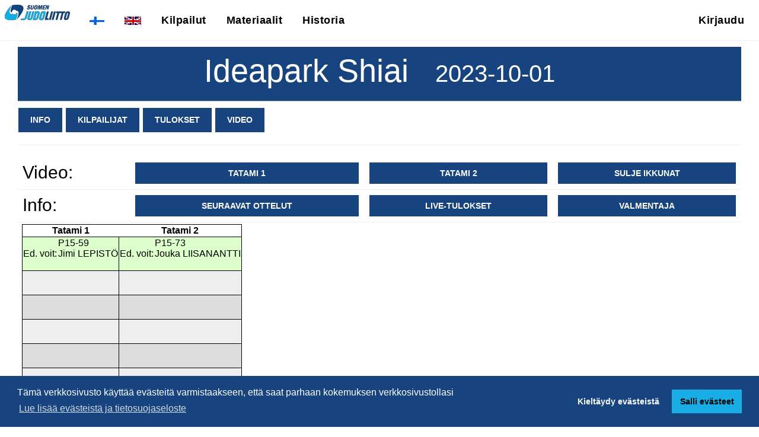

--- FILE ---
content_type: text/html; charset=utf-8
request_url: https://judokisa.fi/continfo/video/1050/
body_size: 3166
content:


<!DOCTYPE html>
<html>
    <head>
	<meta charset='utf-8'>
	<meta http-equiv="X-UA-Compatible" content="IE=edge">
	<meta name="viewport" content="width=device-width, initial-scale=1">

        <title>Kilpailu</title>
	 <!-- 1 -->
        <link rel="shortcut icon" type="image/png" href="/static/judoshiai.png"/>
	<link href="/static/css/cssmenu.css" rel="stylesheet">
	<link href="/static/css/w3.css" rel="stylesheet">
        <link href="/static/css/base.css" rel="stylesheet">
        <link href="/static/css/cookieconsent.min.css" rel="stylesheet">
        <link href="/static/css/select2.min.css" rel="stylesheet">
        <link href="/static/summernote/summernote-lite.css" rel="stylesheet">
	 <!-- 1 -->
	<script src="/static/js/jquery.min.js" type="text/javascript"></script>
	<script src="/static/js/cssmenu.js"></script>
	<script src="/static/js/select2.min.js"></script>
	<script src="/static/summernote/summernote-lite.min.js"></script>
    </head>
    <body>
	 <!-- 2 -->
        <table style="width: auto"><tr><td>
            <img src="/static/suomen-judoliitto-logo-small.png"></td><td width="100%"/>
	    <div id='cssmenu'>
	        <ul>
                    <li>
                        <a href="/continfo/finnish/"><image src="/static/finland.png"></a>
                    </li>
                    <li>
                        <a href="/continfo/english/"><image src="/static/uk.png"></a>
                    </li>

		    
                    <li>
                        <a href="/continfo/">Kilpailut</a>
                    </li>
                    

                    <li>
                        <a href="/continfo/documents/0/">Materiaalit</a>
                    </li>

                    <li>
                        <a href="/continfo/history/">Historia</a>
                    </li>

                      <!-- 5 -->

                      <!-- 6 -->

                      <!-- 7 -->

                    

                    

		      <!-- 9 -->

                    <li style="float: right;">
		          <!-- 14 -->
		        <a href="/referee/login/">Kirjaudu</a>
		          <!-- 14 -->
		    </li>
	        </ul>
	    </div></td></tr></table>

        <!--https://www.digitalocean.com/community/tutorials/django-authentication-with-facebook-instagram-and-linkedin-->

             <!-- 16 -->
	      <!-- 2 -->
            <div id="content1">
                

<div class="page-header">
    <h1>Ideapark Shiai &nbsp; <span style="font-size:40px;">2023-10-01</span></h1>
</div>


    <div style="background:yellow;">
    <h3></h3>
    </div>


<div id="menu-containerXX">
    <a href="/continfo/showcontest0/1050/"><button class="putton">Info</button></a>
    <a href="/continfo/showcontest2/1050/"><button class="putton">Kilpailijat</button></a>
    <a href="/continfo/results/1050/"><button class="putton">Tulokset</button></a>
    
    
    
    <a href="/continfo/video/1050/"><button class="putton">Video</button></a>
    
</div>

<div style="clear:both;"><hr></div>

<div style="clear:both;">
    
    
</div>




<div id='video'></div>

<script type="text/javascript">
 var tatamis = [
     "https://youtube.com/channel/UC8v68Yn1eMDe2GqYQXv1JHw/live",
     "https://youtube.com/channel/UC9ZVI4ptVaYMTrnxp6D6G7g/live",
     "",
     "",
 ];

 var num = 2
 var wins = [];
 var winnm;
 var numcols = num + 2;
 var totwidth = (window.innerWidth > 0) ? window.innerWidth : screen.width;
 var resultsdir = '/contests/r1050/files';

 function topen(t, x, y) {
     wins[t] = window.open(tatamis[t], 'Tatami'+(t+1), 'height=540,width=640,menubar=no,toolbar=no,left='+x+',top='+y);
     return false;
 }
 function nm(x, y) {
     winnm = window.open(resultsdir+"/nextm.html", 'NextMatches', 'height=480,width=640,menubar=no,toolbar=no,left='+x+',top='+y);
     return false;
 }
 function iframesrc(loc) {
     
     document.getElementById('frm').src = loc;
     
     //document.getElementById('frm').width = totwidth;
     //console.log("totwidth="+totwidth);
 }
 function closeall() {
     var t = 0;
     while (t < 10) {
         if (wins[t]) wins[t].close();
         t = t+1;
     }
     if (winnm) winnm.close();
 }
 function init() {
     var tbl = '<table style="width: 100%"><tr>';
     tbl += '<td><h2>Video:</h2></td>';
     var t;
     for (t = 0; t < num; t++) {
         tbl += '<td><a href="#" onclick="topen('+t+',0,0)"><button class="putton2">Tatami '+(t+1)+'</button></a></td>';
     }
     tbl += '<td><a href="#" onClick="closeall()"><button class="putton2">Sulje ikkunat</button></a></td></tr>';

     tbl += '<tr><td><h2>Info:</h2></td>';
     tbl += '<td><a href="#" onClick="iframesrc(resultsdir+\'/nextm.html\');"><button class="putton2">Seuraavat ottelut</button></a></td>';
     tbl += '<td><a href="#" onClick="iframesrc(resultsdir+\'/index.html\');"><button class="putton2">Live-tulokset</button></a></td>';
     tbl += '<td><a href="#" onClick="iframesrc(resultsdir+\'/coach.html\');"><button class="putton2"">Valmentaja</button></a></td></table>';
     tbl += '<iframe id="frm" width="100%" height="500" frameborder="0" marginwidth="0" marginheight="0" hspace="0" vspace="0" frameborder="1" scrolling="auto"></iframe>';

     document.getElementById("video").innerHTML = tbl;
     iframesrc(resultsdir+'/nextm.html');
 }

 init();
</script>





<script src="/static/js/fancyTable.min.js"></script>
<script type="text/javascript">

 var show_long = 'yes';

 function set_pagination(yes) {
     

     if (yes) {
         $("#contest_table").fancyTable({
             sortColumn:0,
             sortOrder:1,
             pagination: true,
             perPage:15,
             globalSearch:true,
             inputPlaceholder: "Etsi...",
             paginationClass: "btn btn-light",
             paginationClassActive: "active"
         });
         show_long = 'no';
         document.cookie = "longlist=no";
     } else {
         $("#contest_table").fancyTable({
             sortColumn:0,
             sortOrder:1,
             pagination: false,
             perPage:15,
             globalSearch:true,
             inputPlaceholder: "Etsi...",
             paginationClass: "btn btn-light",
             paginationClassActive: "active"
         });
         show_long = 'yes';
         document.cookie = "longlist=yes";
     }

     
 }

 function toggle_pagination() {
     if (show_long == 'yes') {
         show_long = 'no';
         document.cookie = "longlist=no";
     } else {
         show_long = 'yes';
         document.cookie = "longlist=yes";
     }
     //location.reload();
     window.location.href = '/continfo/showcontest2/1050/';
 }

 function getCookie(cname) {
     let name = cname + "=";
     let decodedCookie = decodeURIComponent(document.cookie);
     let ca = decodedCookie.split(';');
     for (let i = 0; i <ca.length; i++) {
         let c = ca[i];
         while (c.charAt(0) == ' ') {
             c = c.substring(1);
         }
         if (c.indexOf(name) == 0) {
             return c.substring(name.length, c.length);
         }
     }
     return "";
 }

 $(document).ready(function() {
     

     // EXTRA COLUMNS

     
     var extra = '[]';
     hdrjson = [{'id': 'LISÄTIEDOT/MUUT ASIAT JÄRJESTÄJÄLLE', 'flags': 0, 'fi': 'LISÄTIEDOT/MUUT ASIAT JÄRJESTÄJÄLLE', 'en': 'ADDITIONAL INFORMATION/OTHER MATTERS FOR THE ORGANIZER'}];
     

     const hdrrow = document.getElementById("hdrrow");
     var colpos = 3;

     var tlst = [];
     for (h of hdrjson) {
         
         let msg = h['en'];
         
         let id = h['id'];
         let flags = h['flags'];
         if (flags & 1) {
             if (flags & 2) {
                 let colon = msg.search(':');
                 if (colon >= 0) {
                     let msg1 = msg.substring(0, colon);
                     tlst.push({id:id, msg:msg1, flags:flags, opts:msg.substring(colon+1).split('/')});
                     msg = msg1;
                 }
             } else {
                 tlst.push({id:id, msg:msg, flags:flags});
             }

             var x = hdrrow.insertCell();
             x.outerHTML = '<th>' + msg + '</th>';
             colpos += 1;
         }
     }
     //console.log('tlst=', tlst);

     


     show_long = getCookie('longlist');

     if (show_long == 'no')
         set_pagination(true);
     else
         set_pagination(false);
 });

 function get_msg(id, lst) {
     for (a of lst) {
         if (a['id'] == id)
             return a['val'];
     }
     return '';
 }

</script>

	    </div>

            <script type="text/javascript">
             function infoopen() {
                 window.open("None");
                 return false;
             }
             function resultsopen() {
                 window.open("/contests/r1050/files/");
                 return false;
             }
             function kieli(lang) {
                 document.cookie = "django_language="+lang;
             }
            </script>


            <script src="/static/js/cookieconsent.min.js" data-cfasync="false"></script>
            <script>
             window.cookieconsent.initialise({
                 "palette": {
                     "popup": {
                         "background": "#17447f"
                     },
                     "button": {
                         "background": "#18ade5"
                     }
                 },
                 "type": "opt-out",
                 "content": {
                     "message": "Tämä verkkosivusto käyttää evästeitä varmistaakseen, että saat parhaan kokemuksen verkkosivustollasi",
                     "dismiss": "Selvä!",
                     "allow": "Salli evästeet",
                     "deny": "Kieltäydy evästeistä",
                     "link": "Lue lisää evästeistä ja tietosuojaseloste",
                     "policy": "Evästekäytäntö",
                     "href": "/continfo/cookies/"
                 }
             });
            </script>
    </body>
</html>


--- FILE ---
content_type: text/html
request_url: https://judokisa.fi/contests/r1050/files/nextm.html
body_size: 511
content:
<html><head><meta name="viewport" content="width=device-width, target-densitydpi=device-dpi">
<meta http-equiv="Content-Type" content="text/html; charset=utf-8">
<meta http-equiv="refresh" content="30"/>
<link rel="stylesheet" type="text/css" href="style.css">
<meta name="keywords" content="JudoShiai-4.1-alpha5" />
<title>Ideapark Shiai  1.10.2023  Bläk Boks</title></head>
<body class="titleframe"><table><tr>
<td></td>
<td><table class="nextmatches"><tr><th align="center" colspan="2">Tatami 1</th><th align="center" colspan="2">Tatami 2</th></tr><tr>
<td class="cpl">Ed. voit:<br></td>
<td class="cpr">P15-59<br>Jimi LEPISTÖ<br>&nbsp;</td><td class="cpl">Ed. voit:<br></td>
<td class="cpr">P15-73<br>Jouka LIISANANTTI<br>&nbsp;</td></tr>
<tr><td class="cul2">&nbsp;</td><td class="cur2">&nbsp;</td><td class="cul2">&nbsp;</td><td class="cur2">&nbsp;</td></tr>
<tr><td class="cdl2">&nbsp;</td><td class="cdr2">&nbsp;</td><td class="cdl2">&nbsp;</td><td class="cdr2">&nbsp;</td></tr>
<tr><td class="cul1">&nbsp;</td><td class="cur1">&nbsp;</td><td class="cul1">&nbsp;</td><td class="cur1">&nbsp;</td></tr>
<tr><td class="cdl1">&nbsp;</td><td class="cdr1">&nbsp;</td><td class="cdl1">&nbsp;</td><td class="cdr1">&nbsp;</td></tr>
<tr><td class="cul2">&nbsp;</td><td class="cur2">&nbsp;</td><td class="cul2">&nbsp;</td><td class="cur2">&nbsp;</td></tr>
<tr><td class="cdl2">&nbsp;</td><td class="cdr2">&nbsp;</td><td class="cdl2">&nbsp;</td><td class="cdr2">&nbsp;</td></tr>
<tr><td class="cul1">&nbsp;</td><td class="cur1">&nbsp;</td><td class="cul1">&nbsp;</td><td class="cur1">&nbsp;</td></tr>
<tr><td class="cdl1">&nbsp;</td><td class="cdr1">&nbsp;</td><td class="cdl1">&nbsp;</td><td class="cdr1">&nbsp;</td></tr>
<tr><td class="cul2">&nbsp;</td><td class="cur2">&nbsp;</td><td class="cul2">&nbsp;</td><td class="cur2">&nbsp;</td></tr>
<tr><td class="cdl2">&nbsp;</td><td class="cdr2">&nbsp;</td><td class="cdl2">&nbsp;</td><td class="cdr2">&nbsp;</td></tr>
<tr><td class="cul1">&nbsp;</td><td class="cur1">&nbsp;</td><td class="cul1">&nbsp;</td><td class="cur1">&nbsp;</td></tr>
<tr><td class="cdl1">&nbsp;</td><td class="cdr1">&nbsp;</td><td class="cdl1">&nbsp;</td><td class="cdr1">&nbsp;</td></tr>
<tr><td class="cul2">&nbsp;</td><td class="cur2">&nbsp;</td><td class="cul2">&nbsp;</td><td class="cur2">&nbsp;</td></tr>
<tr><td class="cdl2">&nbsp;</td><td class="cdr2">&nbsp;</td><td class="cdl2">&nbsp;</td><td class="cdr2">&nbsp;</td></tr>
<tr><td class="cul1">&nbsp;</td><td class="cur1">&nbsp;</td><td class="cul1">&nbsp;</td><td class="cur1">&nbsp;</td></tr>
<tr><td class="cdl1">&nbsp;</td><td class="cdr1">&nbsp;</td><td class="cdl1">&nbsp;</td><td class="cdr1">&nbsp;</td></tr>
<tr><td class="cul2">&nbsp;</td><td class="cur2">&nbsp;</td><td class="cul2">&nbsp;</td><td class="cur2">&nbsp;</td></tr>
<tr><td class="cdl2">&nbsp;</td><td class="cdr2">&nbsp;</td><td class="cdl2">&nbsp;</td><td class="cdr2">&nbsp;</td></tr>
<tr><td class="cul1">&nbsp;</td><td class="cur1">&nbsp;</td><td class="cul1">&nbsp;</td><td class="cur1">&nbsp;</td></tr>
<tr><td class="cdl1">&nbsp;</td><td class="cdr1">&nbsp;</td><td class="cdl1">&nbsp;</td><td class="cdr1">&nbsp;</td></tr>
</table></td>
</tr></table></body></html>


--- FILE ---
content_type: text/css
request_url: https://judokisa.fi/static/css/base.css
body_size: 3148
content:
@import url(https://fonts.googleapis.com/css?family=Muli);

@viewport {
  width: device-width ;
  zoom: 1.0 ;
}

.footer {
  position: absolute;
  bottom: 10px;
  width: 50%;
  border-top: 1px solid silver;
  font-size: 0.8em;
}

table {
    border-collapse: collapse;
    border-color: #ccc;
}

tr.currentcont td {
    font-weight: bold;
    background-color: #fff;
}

tr.oldcont {
    background-color: #eee;
}

td, th {
    font-size: 13px;
    line-height: 16px;
    border-bottom: 1px solid #eee;
    vertical-align: top;
    padding: 8px;
    font-family: "Roboto", "Lucida Grande", Verdana, Arial, sans-serif;
}

.newcomp td {
    background-color: red;
    display: none;
}
.oldcomp td {
    background-color: blue;
}

th {
    font-weight: 600;
    align: left;
}

.reflist {
    border-spacing: 10px 0;
}

.reflist td, th {
    font-size: 14px;
    padding: 1px;
    font-family: "Roboto", "Lucida Grande", Verdana, Arial, sans-serif;
    padding-right: 10px;
    vertical-align: top;
    text-align: left;
}

.btn {
  display: inline-block;
  font-weight: 400;
  color: #212529;
  text-align: center;
  vertical-align: center;
  -webkit-user-select: none;
  -moz-user-select: none;
  -ms-user-select: none;
  user-select: none;
  background-color: transparent;
  border: 1px solid transparent;
  padding: 0.375rem 0.75rem;
  font-size: 1rem;
  line-height: 1.5;
  border-radius: 0.25rem;
  transition: color 0.15s ease-in-out, background-color 0.15s ease-in-out, border-color 0.15s ease-in-out, box-shadow 0.15s ease-in-out;
}
.btn-light {
  color: #ffffff;
  background-color: #17447f;
  border-color: #17447f;
}
.btn-light.active {
  color: #212529;
  background-color: #18ade5;
  border-color: #f8f9fa;
}

.putton {
    font-weight:bold;
    background:#17447f;
    color:#fff;
    padding:10px 20px;
    font-size:14px;
    text-transform:uppercase;
    //float: right;
    border: 1px solid;
    border-color: white;
}
.putton:hover {
    background:#18ade5;
}

.putton2 {
    width: 100%;
    font-weight:bold;
    background:#17447f;
    color:#fff;
    padding:10px 20px;
    font-size:14px;
    text-transform:uppercase;
    float: right;
    border: 1px solid;
    border-color: white;
}
.putton2:hover {
    background:#18ade5;
}

.putton3 {
    width: 200px;
    font-weight:bold;
    background:#17447f;
    color:#fff;
    padding:10px 20px;
    font-size:14px;
    text-transform:uppercase;
    border: 1px solid;
    border-color: white;
}
.putton3:hover {
    background:#18ade5;
}

.cookie-content {
    width: 100%;
    font-size:18px;
    font-weight:bold;
    vertical-align: center;
}
.btn-orange {
    font-weight:bold;
    background:orange;
    color:#fff;
    padding:5px 5px;
    font-size:14px;
    border: 1px solid;
    border-color: white;
    vertical-align: center;
}

.fakebutton {
    font-weight:bold;
    background:#17447f;
    color:#fff;
    padding:10px 10px;
    font-size:14px;
    text-transform:uppercase;
}
.fakebutton:hover {
    background:#18ade5;
}

.inputlike {
    clear:both;
    float:left;
    margin:0 0 10px;
    background-color:#efefef;
    border:0;
    padding:6px 10px;
    font-size:14px;
}

#id_role li {
    list-style-type: none;
    /*float:left;
    padding:4px 10px;*/
}

.regcheckbox {
	-webkit-appearance: none;
	background-color: #fafafa;
	border: 1px solid #cacece;
	box-shadow: 0 1px 2px rgba(0,0,0,0.05), inset 0px -15px 10px -12px rgba(0,0,0,0.05);
	padding: 9px;
	border-radius: 3px;
	display: inline-block;
	position: relative;
}
.regcheckbox:active, .regcheckbox:checked:active {
	box-shadow: 0 1px 2px rgba(0,0,0,0.05), inset 0px 1px 3px rgba(0,0,0,0.1);
}
.regcheckbox:checked {
	background-color: #e9ecee;
	border: 1px solid #adb8c0;
	box-shadow: 0 1px 2px rgba(0,0,0,0.05), inset 0px -15px 10px -12px rgba(0,0,0,0.05), inset 15px 10px -12px rgba(255,255,255,0.1);
	color: #99a1a7;
}
.regcheckbox:checked:after {
	content: '\2714';
	font-size: 14px;
	position: absolute;
	top: 0px;
	left: 3px;
	color: #17447f;
}
.big-checkbox {
	padding: 18px;
}
.big-checkbox:checked:after {
	font-size: 28px;
	left: 6px;
}


body {
    width: 100%;
    height: 100%;
    margin:0;
    padding:0;
    font-family:helvetica, sans-serif;
}

p {
    line-height: 1;
}

a {
    color:#17447f;
    text-decoration:none;
}

a:hover {
    color:#18ade5;
}

h1, h2, h3, h4, h5 , h6 {
    font-family: "Roboto", "Lucida Grande", Verdana, Arial, sans-serif;
    #font-family: 'Muli', sans-serif;
    font-weight:normal;
}

h1 {
    border-bottom:1px solid #bbb;
    padding: 0 0 10px 0;
    //margin:10px 0 0px 0;
    margin-bottom: 0px;
    color: #ffffff;
    background:#17447f;
    font-size: 54px;
    //line-height: 54px;
    text-align:center;
}

h2 {
    //margin:30px 0 20px;
}

ol {
    line-height:1.5;
}

#header {
    padding:10px 100px;
    font-size:14px;
    background:#17447f;
    color:#fff;
    border-bottom:4px solid #17447f;
    overflow:auto;
}

#header .logo {
    font-family: 'Muli', sans-serif;
    float:left;
    color:#f3f7cc;
    font-size:20px;
    margin-right:10%;
}

#header ul.menu {
    list-style:none;
    float:left;
    margin:0;
    padding:0;
}
#header ul.menu li {
    float:left;
    padding:4px 10px;
}

#header ul.menu li.selected a, #header ul.menu li.selected a:hover {
    color:#18ade5;
    font-weight:bold;
}

#header a {
    color:#f3f7cc;
}
#header a:hover {
    color:#fff;
}

#header .user {
    float:right;
    padding-top:4px;
}

#content1 {
    padding: 0 30px 50px 30px;
}

/* forms */
form {
    overflow:auto;
}

form p {
    width:100%;
    overflow:auto;
}

label {
    /*float:left;*/
    clear:both;
    color:#333;
    margin-bottom:4px;
}
input, textarea {
    /*clear:both;*/
    /*float:left;*/
    margin:0 0 10px;
    background:#efefef;
    border:1;
    padding:6px 10px;
    font-size:14px;
    max-width: 100%;
}
input:read-only {
  color: gray;
}
Xselect:read-only {
  color: gray;
}
input[type=submit], a.button {
    font-weight:bold;
    background:#17447f;
    color:#fff;
    padding:10px 20px;
    font-size:14px;
    text-transform:uppercase;
}
input[type=submit]:hover, a.button:hover {
    background:#18ade5;
}

.errorlist {
    color:#cc0033;
    float:left;
    clear:both;
    padding-left:10px;
}
.helptext {
    margin:0 0 20px 0;
    color:#aaa;
    clear:both;
    float:left;
    font-size:13px;
}
/* messages */
ul.messages {
    margin:10px 100px;
    padding:0;
    list-style-type:
    none;
}
ul.messages li.success,
ul.messages li.warning,
ul.messages li.error,
ul.messages li.info {
    margin:0;
    padding:14px 20px;
    list-style:none;
    color:#fff;
}

ul.messages li.success { background:#81ce81; }
ul.messages li.success a { color:#0ac33e; }

ul.messages li.error { background:#a30029; color:#e9828e; }
ul.messages li.error a { color:#e9828e; }

ul.messages li.info { background:#faffae; color:#696b4e; }
ul.messages li.info a { color:#1586de; }

ul.messages li.warning { background:#de9404; }
ul.messages li.warning a { color:#f49000; }

ul.messages li a.close {
    margin:0;
    float:right;
    opacity:1;
    border:0;
    box-shadow:none;
    text-shadow:none;
}

.login-form {
    float:left;
}

/* social-auth */
.social {
    float:right;
}
.social li {
    list-style:none;
    padding:10px 20px;
    margin:0 0 10px 0;
}
.social li a {
    width:100%;
    height:100%;
    display:block;
    color:#fff;
}
.social li.facebook { background:#3b5399; }
.social li.twitter { background:#00cffa; }
.social li.google { background:#de1710; }


/* images */

.image-preview, .image-detail {
    max-width:300px;
    float:left;
    margin:0 20px 20px 0;
}
.image-detail { margin-top:20px; }
.image-info div {
    padding:20px 0;
    overflow:auto;
}
.count {
    color:#aaa;
    border:3px solid #bbb;
    border-radius:26px;
    padding:10px 20px;
    margin:20px 10px 0;
}
a.like, a.follow { float:right; margin-top:-8px; }

#image-list { overflow:auto; }
#image-list .image {
    float:left;
    width:220px;
    height:300px;
    margin:0 10px 10px 10px;
    border-top:8px solid #17447f;
    background:#eee;
}
#image-list img { width:220px; height:220px; }
#image-list .info { padding:10px; }
#image-list .info a { color:#333; }
.image-likes div {
    float:left;
    width:auto;
    padding:10px;
    text-align:center;
}
.image-likes img {
    width:120px;
    height:120px;
    border-radius:50%;
}

/* users */
#people-list img {
    width:180px;
    height:180px;
    border-radius:50%;
    margin-bottom:20px;
}
#people-list .user {
    width:180px;
    float:left;
    overflow:auto;
    padding:10px;
}
#people-list .info { text-align:center; }
img.user-detail {
    border-radius:50%;
    float:left;
}
.profile-info {
    float:left;
    overflow:auto;
    margin-right:20px;
}
.image-container { margin-top:40px; }

/* actions */
.action {
    clear:both;
    overflow:auto;
}
.action .images {
    float:left;
    margin:0 10px 10px 0;
}
.action .date {
    font-style:italic;
    color:#ccc;
}

#contest-container {
    display: grid;
    //grid-template-columns: 1fr 1fr;
    //grid-template-columns: repeat(2, 1fr);
    grid-template-columns: repeat( auto-fit, minmax(300px, 1fr) );
    //grid-template-columns: minmax(30px, 1fr);
    grid-gap: 10px;

    //grid-auto-rows: 20px;
    //place-items: center;
}

#contest-container2 {
    display: grid;
    grid-template-columns: repeat( auto-fit, minmax(400px, 1fr) );
    grid-gap: 10px;

    //grid-auto-rows: 20px;
    //place-items: center;
}

#menu-container {
    display: grid;
    grid-template-columns: repeat(4, 1fr);
    grid-gap: 10px;
}

#menu2-container {
    display: grid;
    grid-template-columns: repeat(2, 1fr);
    grid-gap: 10px;
    //grid-auto-rows: 20px;
    place-items: left;
}


@media screen and (max-width: 800px) {
    #Xcontest-container {
        display: grid;
        grid-template-columns: 1fr;
        grid-gap: 10px;
    }
}

#contest0 {
    float: left;
    width: 33% ;
}
#contest1 {
    float: left;
    width: 33%;
}
#contest2 {
    float: left;
    width: 33%;
}
#column12 {
    float: left;
    width: 50% ;
}
#column22 {
    float: left;
    width: 50%;
}

@media only screen and (max-width: 1280px) {
  /* only for screens wider or equal to 630 pixels */
  /* code from https://www.thesitewizard.com/css/design-2-column-layout.shtml */
  #contest0 {
    float: none;
    width: 100% ;
  }
  #contest1 {
    float: none;
    width: 100%;
  }
  #contest2 {
    float: none;
    width: 100%;
  }
  #column12 {
      float: none;
      width: 100% ;
  }
  #column22 {
      float: none;
      width: 100%;
  }
}

.arrow-down {
  width: 0; 
  height: 0; 
  border-left: 20px solid transparent;
  border-right: 20px solid transparent;
  
  border-top: 20px solid #f00;
}

.arrow-right {
  width: 0; 
  height: 0; 
  border-top: 10px solid transparent;
  border-bottom: 10px solid transparent;
  
  border-left: 10px solid #17447f;
}

#progress-bar {
  margin-top: 1em;
}

iframeX {
    width: 100%;
    height: 100%;
    background: #000;
    border: none;
    flex-grow: 1;
}

.webpage table {
    width: 100%;
}

.nav-link {
    background: white;
    font-family: Lato, Arial, Helvetica, sans-serif;
    
    padding: 17px;
    font-size: 18px;
    letter-spacing: 0.5px;
    text-decoration: none;
    color: #000000;
    font-weight: 700;
}
.nav-link:hover {
    color:#18ade5;
}

.navbar-toggler{
width: 47px;
height: 34px;
color: black;
background-color: #aaa;
}
.navbar-toggler .line{
width: 100%;
float: left;
height: 2px;
background-color: #fff;
margin-bottom: 5px;
}

#kata_table {
    border-collapse: collapse;
}
#kata_table tr {
    border: none;
}
#kata_table th {
    vertical-align: bottom;
}
.td-kata {
    writing-mode: vertical-rl;
    vertical-align: bottom;
    //border-left: solid 1px #00f;
    background: #eee;
    //margin-left: 5px;
    //margin-right: 5px;
    width: 15px;
}
.td-kata2 {
    writing-mode: vertical-rl;
    vertical-align: bottom;
    //border-left: solid 1px #00f;
    background: #fff;
    //margin-left: 5px;
    //margin-right: 5px;
    //padding:10px;
    width: 15px;

}

.lastelem {
    position: absolute;
    bottom: 0;
    /*
    "top:-1px;" +
    "left:-1px;" +
    "width:1px;" +
    "height:1px;"
*/
}

.tblborders,
.tblborders td {
    border: 1px solid;
}
.tblborders td {
    width: 140px;
    height: 20px;
    background: gray;
}
.tblborders .srcmenu {
    font-weight: bold;
    background: #cfc;
}
.tblborders .srcitem {
    background: #ddf;
}
.tblborders .mnudrop {
    background: #fff;
}


--- FILE ---
content_type: text/css
request_url: https://judokisa.fi/contests/r1050/files/style.css
body_size: 1782
content:
/*** mysite ***/
@import url(http://fonts.googleapis.com/css?family=Muli);

@viewport {
    width: device-width;
    zoom: 1.0;
}

h1 {
    display: none;

    font-family: "Roboto", "Lucida Grande", Arial, sans-serif;
    font-weight: normal;
    text-align: center;
    background: #17447f;
    color: #fff;
    font-size: 54px;
    width: 100%;
}
/***/

h2 {
    font-family: Arial;
    color: #003060;
}

h3 {
    font-family: Arial;
    color: #003060;
}

h3.noconn {
    font-family: Arial;
    color: #003060;
}

h3.active {
    font-family: Arial;
    color: #ffffff;
    background-color: #008000;
}

table.competitors td {
    padding: 5px;
}

td.active {
    text-align: middle;
    color: #ffffff;
    background-color: #008000;
}

td.noconn {
    text-align: middle;
    color: #003060;
}

a.dflt {
    background-color: #E0E8EF;
    font-family: Arial;
    font-size: 1em;
    font-weight: normal;
    text-decoration: none;
    color: #fff;
}

table.categorylinks {
    font-family: Arial;
    width: 200px;
    border-collapse: collapse;
    border-width: 0;
    background: #17447f;
    color: #fff;
}

td.categorylinksonly,
td.categorylinksleft,
td.categorylinksright {
    font-family: Arial;
    font-size: 1em;
    font-weight: normal;
    text-decoration: none;
    width: 200px;
    background: #1769a1;
    color: #fff;
}

table.resultslink,
table.competitorslink,
table.categorieshdr,
table.nextmatcheslink,
table.statisticslink,
table.medalslink,
table.extralink {
    font-family: Arial;
    background-color: #17447f;
    color: #fff;
    width: 200px;
    margin-top: 4px;
}

td.resultslink,
td.competitorslink,
td.categorieshdr,
td.nextmatcheslink,
td.statisticslink,
td.medalslink,
td.extralink {
    font-family: Arial;
    font-size: 1em;
    font-weight: normal;
    text-decoration: none;
    width: 200px;
    background-color: #17447f;
    color: #fff;
}

table.competitors {
    font-family: Arial;
    background: #ffffff;
    border-collapse: collapse;
}

table.competitors td {
    font-family: Arial;
    font-size: 1em;
    font-weight: normal;
    text-decoration: none;
    color: black;
}

table.resultlist td {
    font-family: Arial;
    font-size: 1em;
    font-weight: normal;
    text-decoration: none;
    color: black;
}

table.resultlist td a {
    font-family: Arial;
    font-size: 1em;
    font-weight: bold;
    text-decoration: underline;
    color: black;
}

table.medals {
    border-width: 4;
}

table.medals td {
    font-family: Arial;
    font-size: 1em;
    font-weight: normal;
    text-decoration: none;
    color: black;
    border-spacing: 8px 0px;
}

table.medals td.medalhdr {
    text-align: center;
}

table.medals td.medalcnt {
    font-family: Arial;
    font-size: 1em;
    font-weight: normal;
    text-decoration: none;
    color: black;
    border-spacing: 8px 0px;
    text-align: center;
    width: 20px;
}

table.medals th {
    font-family: Arial;
    font-size: 1em;
    font-weight: bold;
    text-decoration: none;
    color: black;
    text-align: left;
}

table.medals th.medalcnt {
    font-family: Arial;
    font-size: 1em;
    font-weight: bold;
    text-decoration: none;
    color: black;
    text-align: center;
    width: 20px;
}

table.compstat {
    /*border: solid black;*/
    background-color: #E0E8EF;
    border-collapse: separate;
    border-spacing: 8px 0px;
}

td.cshdr {
    border-bottom: 1px solid black;
}

td.bscore {
    font-family: Courier;
    background: blue;
    color: white;
    text-align: center;
}

td.wscore {
    font-family: Courier;
    background: white;
    text-align: center;
}

table.statistics {
    border-spacing: 8px 0px;
}

table.statistics td {
    font-family: Arial;
    font-size: 1em;
    font-weight: normal;
    text-decoration: none;
    color: black;
    text-align: right;
}

table.statistics td.stat1 {
    font-family: Arial;
    font-size: 1em;
    font-weight: bold;
    text-decoration: none;
    color: black;
    text-align: left;
}

table.statistics td.stat2 {
    text-align: center;
}

table.statistics th {
    font-family: Arial;
    font-size: 1em;
    font-weight: bold;
    text-decoration: none;
    color: black;
    text-align: right;
}

table.statistics th.stat1 {
    font-family: Arial;
    font-size: 1em;
    font-weight: bold;
    text-decoration: none;
    color: black;
    text-align: left;
}

table.competitor {
    border-collapse: collapse;
}

table.competitor td {
    font-family: Arial;
    font-size: 1em;
    font-weight: normal;
    text-decoration: none;
    color: black;
    border-spacing: 0px 0px;
    border-top: 1px solid grey;
    border-bottom: 1px solid grey;
}

table.nextmatches {
    font-family: Arial;
    font-size: 1em;
    font-weight: normal;
    text-decoration: none;
    color: black;
    border-spacing: 0px 0px;
    border: 1px solid #000;
    border-collapse: collapse;
}

table.nextmatches td {
    font-family: Arial;
    font-size: 1em;
    font-weight: normal;
    text-decoration: none;
    color: black;
    /*
    border-spacing: 0px 0px;
    border: 1px solid #000;
    border-collapse: collapse;
*/
}

table.nextmatches td.cpl {
    border-top: 1px solid #000;
    border-left: 1px solid #000;
    background: #DFC;
}

table.nextmatches td.cpr {
    border-top: 1px solid #000;
    border-right: 1px solid #000;
    background: #DFC;
}

table.nextmatches td.cul1 {
    border-top: 1px solid #000;
    border-left: 1px solid #000;
    background: #DDD;
}

table.nextmatches td.cur1 {
    border-top: 1px solid #000;
    border-right: 1px solid #000;
    background: #DDD;
}

table.nextmatches td.cdl1 {
    border-bottom: 1px solid #000;
    border-left: 1px solid #000;
    background: #DDD;
}

table.nextmatches td.cdr1 {
    border-bottom: 1px solid #000;
    border-right: 1px solid #000;
    background: #DDD;
}

table.nextmatches td.cul2 {
    border-top: 1px solid #000;
    border-left: 1px solid #000;
    background: #EEE;
}

table.nextmatches td.cur2 {
    border-top: 1px solid #000;
    border-right: 1px solid #000;
    background: #EEE;
}

table.nextmatches td.cdl2 {
    border-bottom: 1px solid #000;
    border-left: 1px solid #000;
    background: #EEE;
}

table.nextmatches td.cdr2 {
    border-bottom: 1px solid #000;
    border-right: 1px solid #000;
    background: #EEE;
}

table.nextmatches td.ccl2 {
    border-left: 1px solid #000;
    background: #EEE;
}

table.nextmatches td.ccr2 {
    border-right: 1px solid #000;
    background: #EEE;
}

tr.judogiok {
    color: #070;
}

tr.judoginok {
    color: #900;
}

table.tablesorter {
    font-size: 0.8em;
    background-color: #FFF;
    border: 1px solid #000;
    border-collapse: collapse;
}

table.tablesorter th {
    text-align: left;
    padding: 5px;
    background-color: #6E6E6E;
    border: 1px solid #000;
    cursor: pointer;
}

table.tablesorter td {
    color: #000;
    padding: 5px;
    border: 1px solid #000;
    cursor: pointer;
}

table.tablesorter .header {
    background-image: url(bg.png);
    background-repeat: no-repeat;
    padding-left: 30px;
    padding-top: 8px;
    height: auto;
}

table.tablesorter .headerSortUp {
    background-image: url(asc.png);
    background-repeat: no-repeat;
}

table.tablesorter .headerSortDown {
    background-image: url(desc.png);
    background-repeat: no-repeat;
}

img.catimg {
    /*cursor: n-resize;*/
    cursor: pointer;
}

img.button {
    cursor: pointer;
}

div.catdiv {
    /*cursor: n-resize;*/
    cursor: pointer;
}

/* tooltip */
.hotspot {
    color: #900;
    padding-bottom: 1px;
    border-bottom: 1px dotted #900;
    cursor: pointer
}

#tt {
    position: absolute;
    display: block;
    background: url(tt_left.png) top left no-repeat
}

#tttop {
    display: block;
    height: 5px;
    margin-left: 5px;
    background: url(tt_top.png) top right no-repeat;
    overflow: hidden
}

#ttcont {
    display: block;
    padding: 2px 12px 3px 7px;
    margin-left: 5px;
    background: #666;
    color: #FFF
}

#ttbot {
    display: block;
    height: 5px;
    margin-left: 5px;
    background: url(tt_bottom.png) top right no-repeat;
    overflow: hidden
}

@media print {

    .nextmatcheslink,
    .medalslink,
    .statisticslink,
    .tournamentheader,
    .categorylinks,
    .categorieshdr,
    .competitorslink,
    .resultslink {
        display: none;
    }

    .catimg {
        width: 100%;
        height: 100%;
    }

    .catdiv {
        width: 6in;
        height: 8.5in;
    }

    .cattr2 {
        page-break-before: always;
    }
}

/* Override css from other files */
td.categorylinksleft a {
    color: #fff;
}

td.categorylinksright a {
    color: #fff;
}

td.nextmatcheslink a,
td.extralink a,
td.resultslink a,
td.competitorslink a,
td.medalslink a,
td.statisticslink a {
    color: #fff;
}

table.treetable a {
    color: #fff;
}

a:hover,
a:focus {
    color: #0060c0;
    text-decoration: underline;
}

td.categorylinksonly a {
    color: #fff;    
}

td.categorylinksonly a:hover,
td.categorylinksonly a:focus {
    color: #ffffff;
    background-color: gray;
    text-decoration: underline;
}

table.treetable tbody td:first-child {
    font-weight: bold;
}
/* end override */

table.nmcell {
    font-family: Arial;
    font-size: 1em;
    font-weight: normal;
    text-decoration: none;
    color: black;
    border-spacing: 0px 0px;
    border-collapse: separate;
    table-layout: fixed;
    width: 100%;
    border: none;
}

table.nmcell td {
    font-family: Arial;
    font-size: 1em;
    font-weight: normal;
    text-decoration: none;
    color: black;
    width: 50%;
    border: none;
    border-radius: 0px;
}

table.nmcell#greencell td {
    font-family: Arial;
    font-size: 1em;
    font-weight: normal;
    text-decoration: none;
    color: black;
    background-color: green;
    width: 50%;
    border-radius: 0px;
    border: none;
}

table.nmcell#yellowcell td {
    font-family: Arial;
    font-size: 1em;
    font-weight: normal;
    text-decoration: none;
    color: black;
    background-color: yellow;
    width: 50%;
    border-radius: 0px;
    border: none;
}

table.nmcell td.white {
    background: #FFF;
    color: black;
    border-radius: 0px;
    border: none;
}

table.nmcell td.blue {
    background: #00F;
    color: white;
    border-radius: 0px;
    border: none;
}

table.nextm {
    border-spacing: 5px;
    table-layout: fixed;
    width: 100%;
}

table.nextm td {
    border-radius: 6px;
    border: 2px solid black;
}

/*** mysite ***/
.tournamentheader {
    width: 100%;

}
/***/


--- FILE ---
content_type: text/javascript
request_url: https://judokisa.fi/static/js/fancyTable.min.js
body_size: 1751
content:
/*!
 * jQuery fancyTable plugin v1.0.16
 * https://github.com/myspace-nu
 *
 * Copyright 2018 Johan Johansson
 * Released under the MIT license
 */

!function(o){o.fn.fancyTable=function(a){var s=o.extend({inputStyle:"",inputPlaceholder:"Etsi...",pagination:!1,paginationClass:"btn btn-light",paginationClassActive:"active",pagClosest:3,perPage:10,sortable:!0,searchable:!0,onInit:function(){},onUpdate:function(){},testing:!1},a),i=this;return this.tableUpdate=function(n){if(n.fancyTable.matches=0,o(n).find("tbody tr").each(function(){var a=0,e=!0,t=!1;o(this).find("td").each(function(){s.globalSearch||!n.fancyTable.searchArr[a]||new RegExp(n.fancyTable.searchArr[a],"i").test(o(this).html())?!s.globalSearch||n.fancyTable.search&&!new RegExp(n.fancyTable.search,"i").test(o(this).html())||Array.isArray(s.globalSearchExcludeColumns)&&s.globalSearchExcludeColumns.includes(a+1)||(t=!0):e=!1,a++}),s.globalSearch&&t||!s.globalSearch&&e?(n.fancyTable.matches++,!s.pagination||n.fancyTable.matches>n.fancyTable.perPage*(n.fancyTable.page-1)&&n.fancyTable.matches<=n.fancyTable.perPage*n.fancyTable.page?o(this).show():o(this).hide()):o(this).hide()}),n.fancyTable.pages=Math.ceil(n.fancyTable.matches/n.fancyTable.perPage),s.pagination){var a=n.fancyTable.paginationElement?o(n.fancyTable.paginationElement):o(n).find(".pag");a.empty();for(var e=1;e<=n.fancyTable.pages;e++)if(1==e||e>n.fancyTable.page-(s.pagClosest+1)&&e<n.fancyTable.page+(s.pagClosest+1)||e==n.fancyTable.pages){var t=o("<a>",{html:e,"data-n":e,style:"margin:0.2em",class:s.paginationClass+" "+(e==n.fancyTable.page?s.paginationClassActive:"")}).css("cursor","pointer").bind("click",function(){n.fancyTable.page=o(this).data("n"),i.tableUpdate(n)});e==n.fancyTable.pages&&n.fancyTable.page<n.fancyTable.pages-s.pagClosest-1&&a.append(o("<span>...</span>")),a.append(t),1==e&&n.fancyTable.page>s.pagClosest+2&&a.append(o("<span>...</span>"))}}s.onUpdate.call(this,n)},this.tableSort=function(l){if(void 0!==l.fancyTable.sortColumn&&l.fancyTable.sortColumn<l.fancyTable.nColumns){o(l).find("thead th div.sortArrow").each(function(){o(this).remove()});var a=o("<div>",{class:"sortArrow"}).css({margin:"0.1em",display:"inline-block",width:0,height:0,"border-left":"0.4em solid transparent","border-right":"0.4em solid transparent"});a.css(0<l.fancyTable.sortOrder?{"border-top":"0.4em solid #000"}:{"border-bottom":"0.4em solid #000"}),o(l).find("thead th a").eq(l.fancyTable.sortColumn).append(a);var e=o(l).find("tbody tr").toArray().sort(function(a,e){var t=o(a).find("td").eq(l.fancyTable.sortColumn).html(),n=o(e).find("td").eq(l.fancyTable.sortColumn).html();return"numeric"==l.fancyTable.sortAs[l.fancyTable.sortColumn]?0<l.fancyTable.sortOrder?parseFloat(t)-parseFloat(n):parseFloat(n)-parseFloat(t):t<n?-l.fancyTable.sortOrder:n<t?l.fancyTable.sortOrder:0});o(l).find("tbody").empty().append(e)}},this.each(function(){if("TABLE"!==o(this).prop("tagName"))return console.warn("fancyTable: Element is not a table."),!0;var t=this;if(t.fancyTable={nColumns:o(t).find("td").first().parent().find("td").length,nRows:o(this).find("tbody tr").length,perPage:s.perPage,page:1,pages:0,matches:0,searchArr:[],search:"",sortColumn:s.sortColumn,sortOrder:void 0===s.sortOrder?1:new RegExp("desc","i").test(s.sortOrder)||-1==s.sortOrder?-1:1,sortAs:[],paginationElement:s.paginationElement},0==o(t).find("tbody").length){var a=o(t).html();o(t).empty(),o(t).append("<tbody>").append(o(a))}if(0==o(t).find("thead").length&&o(t).prepend(o("<thead>")),s.sortable){var n=0;o(t).find("thead th").each(function(){t.fancyTable.sortAs.push("numeric"==o(this).data("sortas")?"numeric":"");var a=o(this).html(),e=o("<a>",{html:a,"data-n":n,class:""}).css("cursor","pointer").bind("click",function(){t.fancyTable.sortColumn==o(this).data("n")?t.fancyTable.sortOrder=-t.fancyTable.sortOrder:t.fancyTable.sortOrder=1,t.fancyTable.sortColumn=o(this).data("n"),i.tableSort(t),i.tableUpdate(t)});o(this).empty(),o(this).append(e),n++})}if(s.searchable){var l=o("<tr>");if(s.globalSearch){var e=o("<input>",{placeholder:s.inputPlaceholder,style:"width:100%;"+s.inputStyle}).bind("change paste keyup",function(){t.fancyTable.search=o(this).val(),i.tableUpdate(t)}),r=o("<th>",{style:"padding:2px;"}).attr("colspan",t.fancyTable.nColumns);o(e).appendTo(o(r)),o(r).appendTo(o(l))}else{n=0;o(t).find("td").first().parent().find("td").each(function(){t.fancyTable.searchArr.push("");var a=o("<input>",{"data-n":n,placeholder:s.inputPlaceholder,style:"width:100%;"+s.inputStyle}).bind("change paste keyup",function(){t.fancyTable.searchArr[o(this).data("n")]=o(this).val(),i.tableUpdate(t)}),e=o("<th>",{style:"padding:2px;"});o(a).appendTo(o(e)),o(e).appendTo(o(l)),n++})}l.appendTo(o(t).find("thead"))}i.tableSort(t),s.pagination&&!s.paginationElement&&(o(t).find("tfoot").remove(),o(t).append(o("<tfoot><tr></tr></tfoot>")),o(t).find("tfoot tr").append(o("<td class='pag'></td>",{}).attr("colspan",t.fancyTable.nColumns))),i.tableUpdate(t),s.onInit.call(this,t)}),this}}(jQuery);


--- FILE ---
content_type: text/javascript
request_url: https://judokisa.fi/static/summernote/summernote-lite.min.js
body_size: 35814
content:
/*! Summernote v0.8.11 | (c) 2013- Alan Hong and other contributors | MIT license */

!function(t,e){"object"==typeof exports&&"undefined"!=typeof module?e(require("jquery")):"function"==typeof define&&define.amd?define(["jquery"],e):e(t.jQuery)}(this,function(C){"use strict";C=C&&C.hasOwnProperty("default")?C.default:C;var i=function(){function t(t,e,o,n){this.markup=t,this.children=e,this.options=o,this.callback=n}return t.prototype.render=function(t){var o=C(this.markup);if(this.options&&this.options.contents&&o.html(this.options.contents),this.options&&this.options.className&&o.addClass(this.options.className),this.options&&this.options.data&&C.each(this.options.data,function(t,e){o.attr("data-"+t,e)}),this.options&&this.options.click&&o.on("click",this.options.click),this.children){var e=o.find(".note-children-container");this.children.forEach(function(t){t.render(e.length?e:o)})}return this.callback&&this.callback(o,this.options),this.options&&this.options.callback&&this.options.callback(o),t&&t.append(o),o},t}(),t=function(o,n){return function(){var t="object"==typeof arguments[1]?arguments[1]:arguments[0],e=C.isArray(arguments[0])?arguments[0]:[];return t&&t.children&&(e=t.children),new i(o,e,t,n)}},p=function(){function t(e,t){if(this.$node=e,this.options=$.extend({},{title:"",target:t.container,trigger:"hover focus",placement:"bottom"},t),this.$tooltip=$(['<div class="note-tooltip in">','  <div class="note-tooltip-arrow"/>','  <div class="note-tooltip-content"/>',"</div>"].join("")),"manual"!==this.options.trigger){var o=this.show.bind(this),n=this.hide.bind(this),i=this.toggle.bind(this);this.options.trigger.split(" ").forEach(function(t){"hover"===t?(e.off("mouseenter mouseleave"),e.on("mouseenter",o).on("mouseleave",n)):"click"===t?e.on("click",i):"focus"===t&&e.on("focus",o).on("blur",n)})}}return t.prototype.show=function(){var t=this.$node,e=t.offset(),o=this.$tooltip,n=this.options.title||t.attr("title")||t.data("title"),i=this.options.placement||t.data("placement");o.addClass(i),o.addClass("in"),o.find(".note-tooltip-content").text(n),o.appendTo(this.options.target);var r=t.outerWidth(),s=t.outerHeight(),a=o.outerWidth(),l=o.outerHeight();"bottom"===i?o.css({top:e.top+s,left:e.left+(r/2-a/2)}):"top"===i?o.css({top:e.top-l,left:e.left+(r/2-a/2)}):"left"===i?o.css({top:e.top+(s/2-l/2),left:e.left-a}):"right"===i&&o.css({top:e.top+(s/2-l/2),left:e.left+r})},t.prototype.hide=function(){this.$tooltip.removeClass("in"),this.$tooltip.remove()},t.prototype.toggle=function(){this.$tooltip.hasClass("in")?this.hide():this.show()},t}(),o=function(){function t(t,e){this.$button=t,this.options=$.extend({},{target:e.container},e),this.setEvent()}return t.prototype.setEvent=function(){var e=this;this.$button.on("click",function(t){e.toggle(),t.stopImmediatePropagation()})},t.prototype.clear=function(){var t=$(".note-btn-group.open");t.find(".note-btn.active").removeClass("active"),t.removeClass("open")},t.prototype.show=function(){this.$button.addClass("active"),this.$button.parent().addClass("open");var t=this.$button.next(),e=t.offset(),o=t.outerWidth(),n=$(window).width(),i=parseFloat($(this.options.target).css("margin-right"));e.left+o>n-i?t.css("margin-left",n-i-(e.left+o)):t.css("margin-left","")},t.prototype.hide=function(){this.$button.removeClass("active"),this.$button.parent().removeClass("open")},t.prototype.toggle=function(){var t=this.$button.parent().hasClass("open");this.clear(),t?this.hide():this.show()},t}();$(document).on("click",function(t){$(t.target).closest(".note-btn-group").length||$(".note-btn-group.open").removeClass("open")}),$(document).on("click.note-dropdown-menu",function(t){$(t.target).closest(".note-dropdown-menu").parent().removeClass("open")});var n=function(){function t(t,e){this.options=$.extend({},{target:e.container||"body"},e),this.$modal=t,this.$backdrop=$('<div class="note-modal-backdrop" />')}return t.prototype.show=function(){"body"===this.options.target?(this.$backdrop.css("position","fixed"),this.$modal.css("position","fixed")):(this.$backdrop.css("position","absolute"),this.$modal.css("position","absolute")),this.$backdrop.appendTo(this.options.target).show(),this.$modal.appendTo(this.options.target).addClass("open").show(),this.$modal.trigger("note.modal.show"),this.$modal.off("click",".close").on("click",".close",this.hide.bind(this))},t.prototype.hide=function(){this.$modal.removeClass("open").hide(),this.$backdrop.hide(),this.$modal.trigger("note.modal.hide")},t}(),e=t('<div class="note-editor note-frame"/>'),r=t('<div class="note-toolbar" role="toolbar"/>'),s=t('<div class="note-editing-area"/>'),a=t('<textarea class="note-codable" role="textbox" aria-multiline="true"/>'),l=t('<div class="note-editable" contentEditable="true" role="textbox" aria-multiline="true"/>'),c=t(['<output class="note-status-output" role="status" aria-live="polite"/>','<div class="note-statusbar" role="resize">','  <div class="note-resizebar" role="seperator" aria-orientation="horizontal" aria-label="resize">','    <div class="note-icon-bar"/>','    <div class="note-icon-bar"/>','    <div class="note-icon-bar"/>',"  </div>","</div>"].join("")),d=t('<div class="note-editor"/>'),u=t(['<div class="note-editable" contentEditable="true" role="textbox" aria-multiline="true"/>','<output class="note-status-output" role="status" aria-live="polite"/>'].join("")),h=t('<div class="note-btn-group">'),f=t('<button type="button" class="note-btn" role="button" tabindex="-1">',function(t,e){e&&e.tooltip&&(t.attr({"aria-label":e.tooltip}),t.data("_lite_tooltip",new p(t,{title:e.tooltip,container:e.container})).on("click",function(t){$(t.currentTarget).data("_lite_tooltip").hide()})),e.contents&&t.html(e.contents),e&&e.data&&"dropdown"===e.data.toggle&&t.data("_lite_dropdown",new o(t,{container:e.container}))}),m=t('<div class="note-dropdown-menu" role="list">',function(t,i){var e=$.isArray(i.items)?i.items.map(function(t){var e="string"==typeof t?t:t.value||"",o=i.template?i.template(t):t,n=$('<a class="note-dropdown-item" href="#" data-value="'+e+'" role="listitem" aria-label="'+e+'"></a>');return n.html(o).data("item",t),n}):i.items;t.html(e).attr({"aria-label":i.title}),t.on("click","> .note-dropdown-item",function(t){var e=$(this),o=e.data("item"),n=e.data("value");o.click?o.click(e):i.itemClick&&i.itemClick(t,o,n)})}),g=t('<div class="note-dropdown-menu note-check" role="list">',function(t,i){var e=$.isArray(i.items)?i.items.map(function(t){var e="string"==typeof t?t:t.value||"",o=i.template?i.template(t):t,n=$('<a class="note-dropdown-item" href="#" data-value="'+e+'" role="listitem" aria-label="'+t+'"></a>');return n.html([w(i.checkClassName)," ",o]).data("item",t),n}):i.items;t.html(e).attr({"aria-label":i.title}),t.on("click","> .note-dropdown-item",function(t){var e=$(this),o=e.data("item"),n=e.data("value");o.click?o.click(e):i.itemClick&&i.itemClick(t,o,n)})}),v=t('<div class="note-color-palette"/>',function(t,e){for(var o=[],n=0,i=e.colors.length;n<i;n++){for(var r=e.eventName,s=e.colors[n],a=e.colorsName[n],l=[],c=0,d=s.length;c<d;c++){var u=s[c],h=a[c];l.push(['<button type="button" class="note-btn note-color-btn"','style="background-color:',u,'" ','data-event="',r,'" ','data-value="',u,'" ','title="',h,'" ','aria-label="',h,'" ','data-toggle="button" tabindex="-1"></button>'].join(""))}o.push('<div class="note-color-row">'+l.join("")+"</div>")}t.html(o.join("")),t.find(".note-color-btn").each(function(){$(this).data("_lite_tooltip",new p($(this),{container:e.container}))})}),b=t('<div class="note-modal" aria-hidden="false" tabindex="-1" role="dialog"/>',function(t,e){e.fade&&t.addClass("fade"),t.attr({"aria-label":e.title}),t.html(['  <div class="note-modal-content">',e.title?'    <div class="note-modal-header">      <button type="button" class="close" aria-label="Close" aria-hidden="true"><i class="note-icon-close"></i></button>      <h4 class="note-modal-title">'+e.title+"</h4>    </div>":"",'    <div class="note-modal-body">'+e.body+"</div>",e.footer?'    <div class="note-modal-footer">'+e.footer+"</div>":"","  </div>"].join("")),t.data("modal",new n(t,e))}),y=t(['<div class="note-popover bottom">','  <div class="note-popover-arrow"/>','  <div class="popover-content note-children-container"/>',"</div>"].join(""),function(t,e){var o=void 0!==e.direction?e.direction:"bottom";t.addClass(o).hide(),e.hideArrow&&t.find(".note-popover-arrow").hide()}),k=t('<div class="checkbox"></div>',function(t,e){t.html(["<label"+(e.id?' for="'+e.id+'"':"")+">",' <input role="checkbox" type="checkbox"'+(e.id?' id="'+e.id+'"':""),e.checked?" checked":"",' aria-checked="'+(e.checked?"true":"false")+'"/>',e.text?e.text:"","</label>"].join(""))}),w=function(t,e){return"<"+(e=e||"i")+' class="'+t+'"/>'},x={editor:e,toolbar:r,editingArea:s,codable:a,editable:l,statusbar:c,airEditor:d,airEditable:u,buttonGroup:h,button:f,dropdown:m,dropdownCheck:g,dropdownButton:function(t,e){return h([f({className:"dropdown-toggle",contents:t.title+" "+w("note-icon-caret"),tooltip:t.tooltip,data:{toggle:"dropdown"}}),m({className:t.className,items:t.items,template:t.template,itemClick:t.itemClick})],{callback:e}).render()},dropdownButtonContents:function(t,e){return t+" "+w(e.icons.caret,"span")},dropdownCheckButton:function(t,e){return h([f({className:"dropdown-toggle",contents:t.title+" "+w("note-icon-caret"),tooltip:t.tooltip,data:{toggle:"dropdown"}}),g({className:t.className,checkClassName:t.checkClassName,items:t.items,template:t.template,itemClick:t.itemClick})],{callback:e}).render()},paragraphDropdownButton:function(t){return h([f({className:"dropdown-toggle",contents:t.title+" "+w("note-icon-caret"),tooltip:t.tooltip,data:{toggle:"dropdown"}}),m([h({className:"note-align",children:t.items[0]}),h({className:"note-list",children:t.items[1]})])]).render()},tableDropdownButton:function(e){return h([f({className:"dropdown-toggle",contents:e.title+" "+w("note-icon-caret"),tooltip:e.tooltip,data:{toggle:"dropdown"}}),m({className:"note-table",items:['<div class="note-dimension-picker">','  <div class="note-dimension-picker-mousecatcher" data-event="insertTable" data-value="1x1"/>','  <div class="note-dimension-picker-highlighted"/>','  <div class="note-dimension-picker-unhighlighted"/>',"</div>",'<div class="note-dimension-display">1 x 1</div>'].join("")})],{callback:function(t){t.find(".note-dimension-picker-mousecatcher").css({width:e.col+"em",height:e.row+"em"}).mousedown(e.itemClick).mousemove(function(t){!function(t,e,o){var n,i=$(t.target.parentNode),r=i.next(),s=i.find(".note-dimension-picker-mousecatcher"),a=i.find(".note-dimension-picker-highlighted"),l=i.find(".note-dimension-picker-unhighlighted");if(void 0===t.offsetX){var c=$(t.target).offset();n={x:t.pageX-c.left,y:t.pageY-c.top}}else n={x:t.offsetX,y:t.offsetY};var d=Math.ceil(n.x/18)||1,u=Math.ceil(n.y/18)||1;a.css({width:d+"em",height:u+"em"}),s.data("value",d+"x"+u),3<d&&d<e&&l.css({width:d+1+"em"}),3<u&&u<o&&l.css({height:u+1+"em"}),r.html(d+" x "+u)}(t,e.col,e.row)})}}).render()},colorDropdownButton:function(c,d){return h({className:"note-color",children:[f({className:"note-current-color-button",contents:c.title,tooltip:c.lang.color.recent,click:c.currentClick,callback:function(t){var e=t.find(".note-recent-color");"foreColor"!==d&&(e.css("background-color","#FFFF00"),t.attr("data-backColor","#FFFF00"))}}),f({className:"dropdown-toggle",contents:w("note-icon-caret"),tooltip:c.lang.color.more,data:{toggle:"dropdown"}}),m({items:["<div>",'<div class="note-btn-group btn-background-color">','  <div class="note-palette-title">'+c.lang.color.background+"</div>","  <div>",'<button type="button" class="note-color-reset note-btn note-btn-block"  data-event="backColor" data-value="inherit">',c.lang.color.transparent,"    </button>","  </div>",'  <div class="note-holder" data-event="backColor"/>','  <div class="btn-sm">','    <input type="color" id="html5bcp" class="note-btn btn-default" value="#21104A" style="width:100%;" data-value="cp">','    <button type="button" class="note-color-reset btn" data-event="backColor" data-value="cpbackColor">',c.lang.color.cpSelect,"    </button>","  </div>","</div>",'<div class="note-btn-group btn-foreground-color">','  <div class="note-palette-title">'+c.lang.color.foreground+"</div>","  <div>",'<button type="button" class="note-color-reset note-btn note-btn-block"  data-event="removeFormat" data-value="foreColor">',c.lang.color.resetToDefault,"    </button>","  </div>",'  <div class="note-holder" data-event="foreColor"/>','  <div class="btn-sm">','    <input type="color" id="html5fcp" class="note-btn btn-default" value="#21104A" style="width:100%;" data-value="cp">','    <button type="button" class="note-color-reset btn" data-event="foreColor" data-value="cpforeColor">',c.lang.color.cpSelect,"    </button>","  </div>","</div>","</div>"].join(""),callback:function(t){t.find(".note-holder").each(function(){var t=$(this);t.append(v({colors:c.colors,eventName:t.data("event")}).render())}),"fore"===d?(t.find(".btn-background-color").hide(),t.css({"min-width":"210px"})):"back"===d&&(t.find(".btn-foreground-color").hide(),t.css({"min-width":"210px"}))},click:function(t){var e=$(t.target),o=e.data("event"),n=e.data("value"),i=document.getElementById("html5fcp").value,r=document.getElementById("html5bcp").value;if("cp"===n?t.stopPropagation():"cpbackColor"===n?n=r:"cpforeColor"===n&&(n=i),o&&n){var s="backColor"===o?"background-color":"color",a=e.closest(".note-color").find(".note-recent-color"),l=e.closest(".note-color").find(".note-current-color-button");a.css(s,n),l.attr("data-"+o,n),"fore"===d?c.itemClick("foreColor",n):"back"===d?c.itemClick("backColor",n):c.itemClick(o,n)}}})]}).render()},palette:v,dialog:b,videoDialog:function(t){var e='<div class="note-form-group"><label class="note-form-label">'+t.lang.video.url+' <small class="text-muted">'+t.lang.video.providers+'</small></label><input class="note-video-url note-input" type="text" /></div>',o=['<button type="button" href="#" class="note-btn note-btn-primary note-video-btn disabled" disabled>',t.lang.video.insert,"</button>"].join("");return b({title:t.lang.video.insert,fade:t.fade,body:e,footer:o}).render()},imageDialog:function(t){var e='<div class="note-form-group note-group-select-from-files"><label class="note-form-label">'+t.lang.image.selectFromFiles+'</label><input class="note-note-image-input note-input" type="file" name="files" accept="image/*" multiple="multiple" />'+t.imageLimitation+'</div><div class="note-form-group" style="overflow:auto;"><label class="note-form-label">'+t.lang.image.url+'</label><input class="note-image-url note-input" type="text" /></div>',o=['<button href="#" type="button" class="note-btn note-btn-primary note-btn-large note-image-btn disabled" disabled>',t.lang.image.insert,"</button>"].join("");return b({title:t.lang.image.insert,fade:t.fade,body:e,footer:o}).render()},linkDialog:function(t){var e='<div class="note-form-group"><label class="note-form-label">'+t.lang.link.textToDisplay+'</label><input class="note-link-text note-input" type="text" /></div><div class="note-form-group"><label class="note-form-label">'+t.lang.link.url+'</label><input class="note-link-url note-input" type="text" value="http://" /></div>'+(t.disableLinkTarget?"":'<div class="checkbox"><label><input type="checkbox" checked> '+t.lang.link.openInNewWindow+"</label></div>"),o=['<button href="#" type="button" class="note-btn note-btn-primary note-link-btn disabled" disabled>',t.lang.link.insert,"</button>"].join("");return b({className:"link-dialog",title:t.lang.link.insert,fade:t.fade,body:e,footer:o}).render()},popover:y,checkbox:k,icon:w,toggleBtn:function(t,e){t.toggleClass("disabled",!e),t.attr("disabled",!e)},toggleBtnActive:function(t,e){t.toggleClass("active",e)},check:function(t,e){t.find(".checked").removeClass("checked"),t.find('[data-value="'+e+'"]').addClass("checked")},onDialogShown:function(t,e){t.one("note.modal.show",e)},onDialogHidden:function(t,e){t.one("note.modal.hide",e)},showDialog:function(t){t.data("modal").show()},hideDialog:function(t){t.data("modal").hide()},getPopoverContent:function(t){return t.find(".note-popover-content")},getDialogBody:function(t){return t.find(".note-modal-body")},createLayout:function(t,e){var o=(e.airMode?x.airEditor([x.editingArea([x.airEditable()])]):x.editor([x.toolbar(),x.editingArea([x.codable(),x.editable()]),x.statusbar()])).render();return o.insertAfter(t),{note:t,editor:o,toolbar:o.find(".note-toolbar"),editingArea:o.find(".note-editing-area"),editable:o.find(".note-editable"),codable:o.find(".note-codable"),statusbar:o.find(".note-statusbar")}},removeLayout:function(t,e){t.html(e.editable.html()),e.editor.remove(),t.off("summernote"),t.show()}};C.summernote=C.summernote||{lang:{}},C.extend(C.summernote.lang,{"en-US":{font:{bold:"Bold",italic:"Italic",underline:"Underline",clear:"Remove Font Style",height:"Line Height",name:"Font Family",strikethrough:"Strikethrough",subscript:"Subscript",superscript:"Superscript",size:"Font Size"},image:{image:"Picture",insert:"Insert Image",resizeFull:"Resize full",resizeHalf:"Resize half",resizeQuarter:"Resize quarter",resizeNone:"Original size",floatLeft:"Float Left",floatRight:"Float Right",floatNone:"Remove float",shapeRounded:"Shape: Rounded",shapeCircle:"Shape: Circle",shapeThumbnail:"Shape: Thumbnail",shapeNone:"Shape: None",dragImageHere:"Drag image or text here",dropImage:"Drop image or Text",selectFromFiles:"Select from files",maximumFileSize:"Maximum file size",maximumFileSizeError:"Maximum file size exceeded.",url:"Image URL",remove:"Remove Image",original:"Original"},video:{video:"Video",videoLink:"Video Link",insert:"Insert Video",url:"Video URL",providers:"(YouTube, Vimeo, Vine, Instagram, DailyMotion or Youku)"},link:{link:"Link",insert:"Insert Link",unlink:"Unlink",edit:"Edit",textToDisplay:"Text to display",url:"To what URL should this link go?",openInNewWindow:"Open in new window"},table:{table:"Table",addRowAbove:"Add row above",addRowBelow:"Add row below",addColLeft:"Add column left",addColRight:"Add column right",delRow:"Delete row",delCol:"Delete column",delTable:"Delete table"},hr:{insert:"Insert Horizontal Rule"},style:{style:"Style",p:"Normal",blockquote:"Quote",pre:"Code",h1:"Header 1",h2:"Header 2",h3:"Header 3",h4:"Header 4",h5:"Header 5",h6:"Header 6"},lists:{unordered:"Unordered list",ordered:"Ordered list"},options:{help:"Help",fullscreen:"Full Screen",codeview:"Code View"},paragraph:{paragraph:"Paragraph",outdent:"Outdent",indent:"Indent",left:"Align left",center:"Align center",right:"Align right",justify:"Justify full"},color:{recent:"Recent Color",more:"More Color",background:"Background Color",foreground:"Foreground Color",transparent:"Transparent",setTransparent:"Set transparent",reset:"Reset",resetToDefault:"Reset to default",cpSelect:"Select"},shortcut:{shortcuts:"Keyboard shortcuts",close:"Close",textFormatting:"Text formatting",action:"Action",paragraphFormatting:"Paragraph formatting",documentStyle:"Document Style",extraKeys:"Extra keys"},help:{insertParagraph:"Insert Paragraph",undo:"Undoes the last command",redo:"Redoes the last command",tab:"Tab",untab:"Untab",bold:"Set a bold style",italic:"Set a italic style",underline:"Set a underline style",strikethrough:"Set a strikethrough style",removeFormat:"Clean a style",justifyLeft:"Set left align",justifyCenter:"Set center align",justifyRight:"Set right align",justifyFull:"Set full align",insertUnorderedList:"Toggle unordered list",insertOrderedList:"Toggle ordered list",outdent:"Outdent on current paragraph",indent:"Indent on current paragraph",formatPara:"Change current block's format as a paragraph(P tag)",formatH1:"Change current block's format as H1",formatH2:"Change current block's format as H2",formatH3:"Change current block's format as H3",formatH4:"Change current block's format as H4",formatH5:"Change current block's format as H5",formatH6:"Change current block's format as H6",insertHorizontalRule:"Insert horizontal rule","linkDialog.show":"Show Link Dialog"},history:{undo:"Undo",redo:"Redo"},specialChar:{specialChar:"SPECIAL CHARACTERS",select:"Select Special characters"}}});var S="function"==typeof define&&define.amd;var I,T=navigator.userAgent,N=/MSIE|Trident/i.test(T);if(N){var E=/MSIE (\d+[.]\d+)/.exec(T);E&&(I=parseFloat(E[1])),(E=/Trident\/.*rv:([0-9]{1,}[.0-9]{0,})/.exec(T))&&(I=parseFloat(E[1]))}var R=/Edge\/\d+/.test(T),L=!!window.CodeMirror;if(!L&&S)if("function"==typeof __webpack_require__)try{require.resolve("codemirror"),L=!0}catch(t){}else if("undefined"!=typeof require)if(void 0!==require.resolve)try{require.resolve("codemirror"),L=!0}catch(t){}else void 0!==require.specified&&(L=require.specified("codemirror"));var A="ontouchstart"in window||0<navigator.MaxTouchPoints||0<navigator.msMaxTouchPoints,F=N||R?"DOMCharacterDataModified DOMSubtreeModified DOMNodeInserted":"input",P={isMac:-1<navigator.appVersion.indexOf("Mac"),isMSIE:N,isEdge:R,isFF:!R&&/firefox/i.test(T),isPhantom:/PhantomJS/i.test(T),isWebkit:!R&&/webkit/i.test(T),isChrome:!R&&/chrome/i.test(T),isSafari:!R&&/safari/i.test(T),browserVersion:I,jqueryVersion:parseFloat(C.fn.jquery),isSupportAmd:S,isSupportTouch:A,hasCodeMirror:L,isFontInstalled:function(t){var e="Comic Sans MS"===t?"Courier New":"Comic Sans MS",o="mmmmmmmmmmwwwww",n=document.createElement("canvas").getContext("2d");n.font="200px '"+e+"'";var i=n.measureText(o).width;return n.font="200px '"+t+"', '"+e+"'",i!==n.measureText(o).width},isW3CRangeSupport:!!document.createRange,inputEventName:F};var H=0;var D={eq:function(e){return function(t){return e===t}},eq2:function(t,e){return t===e},peq2:function(o){return function(t,e){return t[o]===e[o]}},ok:function(){return!0},fail:function(){return!1},self:function(t){return t},not:function(t){return function(){return!t.apply(t,arguments)}},and:function(e,o){return function(t){return e(t)&&o(t)}},invoke:function(t,e){return function(){return t[e].apply(t,arguments)}},uniqueId:function(t){var e=++H+"";return t?t+e:e},rect2bnd:function(t){var e=$(document);return{top:t.top+e.scrollTop(),left:t.left+e.scrollLeft(),width:t.right-t.left,height:t.bottom-t.top}},invertObject:function(t){var e={};for(var o in t)t.hasOwnProperty(o)&&(e[t[o]]=o);return e},namespaceToCamel:function(t,e){return(e=e||"")+t.split(".").map(function(t){return t.substring(0,1).toUpperCase()+t.substring(1)}).join("")},debounce:function(n,i,r){var s;return function(){var t=this,e=arguments,o=r&&!s;clearTimeout(s),s=setTimeout(function(){s=null,r||n.apply(t,e)},i),o&&n.apply(t,e)}},isValidUrl:function(t){return/[-a-zA-Z0-9@:%._\+~#=]{2,256}\.[a-z]{2,6}\b([-a-zA-Z0-9@:%_\+.~#?&//=]*)/gi.test(t)}};function B(t){return t[0]}function z(t){return t[t.length-1]}function M(t){return t.slice(1)}function O(t,e){return C.inArray(e,t)}function U(t,e){return-1!==O(t,e)}var j={head:B,last:z,initial:function(t){return t.slice(0,t.length-1)},tail:M,prev:function(t,e){var o=O(t,e);return-1===o?null:t[o-1]},next:function(t,e){var o=O(t,e);return-1===o?null:t[o+1]},find:function(t,e){for(var o=0,n=t.length;o<n;o++){var i=t[o];if(e(i))return i}},contains:U,all:function(t,e){for(var o=0,n=t.length;o<n;o++)if(!e(t[o]))return!1;return!0},sum:function(t,o){return o=o||D.self,t.reduce(function(t,e){return t+o(e)},0)},from:function(t){for(var e=[],o=t.length,n=-1;++n<o;)e[n]=t[n];return e},isEmpty:function(t){return!t||!t.length},clusterBy:function(t,n){return t.length?M(t).reduce(function(t,e){var o=z(t);return n(z(o),e)?o[o.length]=e:t[t.length]=[e],t},[[B(t)]]):[]},compact:function(t){for(var e=[],o=0,n=t.length;o<n;o++)t[o]&&e.push(t[o]);return e},unique:function(t){for(var e=[],o=0,n=t.length;o<n;o++)U(e,t[o])||e.push(t[o]);return e}},K=String.fromCharCode(160);function W(t){return t&&C(t).hasClass("note-editable")}function q(e){return e=e.toUpperCase(),function(t){return t&&t.nodeName.toUpperCase()===e}}function V(t){return t&&3===t.nodeType}function _(t){return t&&/^BR|^IMG|^HR|^IFRAME|^BUTTON|^INPUT|^AUDIO|^VIDEO|^EMBED/.test(t.nodeName.toUpperCase())}function G(t){return!W(t)&&(t&&/^DIV|^P|^LI|^H[1-7]/.test(t.nodeName.toUpperCase()))}var Z=q("PRE"),Y=q("LI");var Q=q("TABLE"),X=q("DATA");function J(t){return!(it(t)||tt(t)||et(t)||G(t)||Q(t)||nt(t)||X(t))}function tt(t){return t&&/^UL|^OL/.test(t.nodeName.toUpperCase())}var et=q("HR");function ot(t){return t&&/^TD|^TH/.test(t.nodeName.toUpperCase())}var nt=q("BLOCKQUOTE");function it(t){return ot(t)||nt(t)||W(t)}var rt=q("A");var st=q("BODY");var at=P.isMSIE&&P.browserVersion<11?"&nbsp;":"<br>";function lt(t){return V(t)?t.nodeValue.length:t?t.childNodes.length:0}function ct(t){var e=lt(t);return 0===e||(!V(t)&&1===e&&t.innerHTML===at||!(!j.all(t.childNodes,V)||""!==t.innerHTML))}function dt(t){_(t)||lt(t)||(t.innerHTML=at)}function ut(t,e){for(;t;){if(e(t))return t;if(W(t))break;t=t.parentNode}return null}function ht(t,e){e=e||D.fail;var o=[];return ut(t,function(t){return W(t)||o.push(t),e(t)}),o}function pt(t,e){e=e||D.fail;for(var o=[];t&&!e(t);)o.push(t),t=t.nextSibling;return o}function ft(t,e){var o=e.nextSibling,n=e.parentNode;return o?n.insertBefore(t,o):n.appendChild(t),t}function mt(o,t){return C.each(t,function(t,e){o.appendChild(e)}),o}function gt(t){return 0===t.offset}function vt(t){return t.offset===lt(t.node)}function bt(t){return gt(t)||vt(t)}function yt(t,e){for(;t&&t!==e;){if(0!==Ct(t))return!1;t=t.parentNode}return!0}function kt(t,e){if(!e)return!1;for(;t&&t!==e;){if(Ct(t)!==lt(t.parentNode)-1)return!1;t=t.parentNode}return!0}function Ct(t){for(var e=0;t=t.previousSibling;)e+=1;return e}function wt(t){return!!(t&&t.childNodes&&t.childNodes.length)}function xt(t,e){var o,n;if(0===t.offset){if(W(t.node))return null;o=t.node.parentNode,n=Ct(t.node)}else n=wt(t.node)?lt(o=t.node.childNodes[t.offset-1]):(o=t.node,e?0:t.offset-1);return{node:o,offset:n}}function St(t,e){var o,n;if(lt(t.node)===t.offset){if(W(t.node))return null;o=t.node.parentNode,n=Ct(t.node)+1}else n=wt(t.node)?(o=t.node.childNodes[t.offset],0):(o=t.node,e?lt(t.node):t.offset+1);return{node:o,offset:n}}function $t(t,e){return t.node===e.node&&t.offset===e.offset}function It(t,e){var o=e&&e.isSkipPaddingBlankHTML,n=e&&e.isNotSplitEdgePoint,i=e&&e.isDiscardEmptySplits;if(i&&(o=!0),bt(t)&&(V(t.node)||n)){if(gt(t))return t.node;if(vt(t))return t.node.nextSibling}if(V(t.node))return t.node.splitText(t.offset);var r=t.node.childNodes[t.offset],s=ft(t.node.cloneNode(!1),t.node);return mt(s,pt(r)),o||(dt(t.node),dt(s)),i&&(ct(t.node)&&Et(t.node),ct(s))?(Et(s),t.node.nextSibling):s}function Tt(t,o,n){var e=ht(o.node,D.eq(t));return e.length?1===e.length?It(o,n):e.reduce(function(t,e){return t===o.node&&(t=It(o,n)),It({node:e,offset:t?Ct(t):lt(e)},n)}):null}function Nt(t){return document.createElement(t)}function Et(t,e){if(t&&t.parentNode){if(t.removeNode)return t.removeNode(e);var o=t.parentNode;if(!e){for(var n=[],i=0,r=t.childNodes.length;i<r;i++)n.push(t.childNodes[i]);for(i=0,r=n.length;i<r;i++)o.insertBefore(n[i],t)}o.removeChild(t)}}var Rt=q("TEXTAREA");function Lt(t,e){var o=Rt(t[0])?t.val():t.html();return e?o.replace(/[\n\r]/g,""):o}var At={NBSP_CHAR:K,ZERO_WIDTH_NBSP_CHAR:"\ufeff",blank:at,emptyPara:"<p>"+at+"</p>",makePredByNodeName:q,isEditable:W,isControlSizing:function(t){return t&&C(t).hasClass("note-control-sizing")},isText:V,isElement:function(t){return t&&1===t.nodeType},isVoid:_,isPara:G,isPurePara:function(t){return G(t)&&!Y(t)},isHeading:function(t){return t&&/^H[1-7]/.test(t.nodeName.toUpperCase())},isInline:J,isBlock:D.not(J),isBodyInline:function(t){return J(t)&&!ut(t,G)},isBody:st,isParaInline:function(t){return J(t)&&!!ut(t,G)},isPre:Z,isList:tt,isTable:Q,isData:X,isCell:ot,isBlockquote:nt,isBodyContainer:it,isAnchor:rt,isDiv:q("DIV"),isLi:Y,isBR:q("BR"),isSpan:q("SPAN"),isB:q("B"),isU:q("U"),isS:q("S"),isI:q("I"),isImg:q("IMG"),isTextarea:Rt,isEmpty:ct,isEmptyAnchor:D.and(rt,ct),isClosestSibling:function(t,e){return t.nextSibling===e||t.previousSibling===e},withClosestSiblings:function(t,e){e=e||D.ok;var o=[];return t.previousSibling&&e(t.previousSibling)&&o.push(t.previousSibling),o.push(t),t.nextSibling&&e(t.nextSibling)&&o.push(t.nextSibling),o},nodeLength:lt,isLeftEdgePoint:gt,isRightEdgePoint:vt,isEdgePoint:bt,isLeftEdgeOf:yt,isRightEdgeOf:kt,isLeftEdgePointOf:function(t,e){return gt(t)&&yt(t.node,e)},isRightEdgePointOf:function(t,e){return vt(t)&&kt(t.node,e)},prevPoint:xt,nextPoint:St,isSamePoint:$t,isVisiblePoint:function(t){if(V(t.node)||!wt(t.node)||ct(t.node))return!0;var e=t.node.childNodes[t.offset-1],o=t.node.childNodes[t.offset];return!(e&&!_(e)||o&&!_(o))},prevPointUntil:function(t,e){for(;t;){if(e(t))return t;t=xt(t)}return null},nextPointUntil:function(t,e){for(;t;){if(e(t))return t;t=St(t)}return null},isCharPoint:function(t){if(!V(t.node))return!1;var e=t.node.nodeValue.charAt(t.offset-1);return e&&" "!==e&&e!==K},walkPoint:function(t,e,o,n){for(var i=t;i&&(o(i),!$t(i,e));)i=St(i,n&&t.node!==i.node&&e.node!==i.node)},ancestor:ut,singleChildAncestor:function(t,e){for(t=t.parentNode;t&&1===lt(t);){if(e(t))return t;if(W(t))break;t=t.parentNode}return null},listAncestor:ht,lastAncestor:function(t,e){var o=ht(t);return j.last(o.filter(e))},listNext:pt,listPrev:function(t,e){e=e||D.fail;for(var o=[];t&&!e(t);)o.push(t),t=t.previousSibling;return o},listDescendant:function(i,r){var s=[];return r=r||D.ok,function t(e){i!==e&&r(e)&&s.push(e);for(var o=0,n=e.childNodes.length;o<n;o++)t(e.childNodes[o])}(i),s},commonAncestor:function(t,e){for(var o=ht(t),n=e;n;n=n.parentNode)if(-1<C.inArray(n,o))return n;return null},wrap:function(t,e){var o=t.parentNode,n=C("<"+e+">")[0];return o.insertBefore(n,t),n.appendChild(t),n},insertAfter:ft,appendChildNodes:mt,position:Ct,hasChildren:wt,makeOffsetPath:function(t,e){return ht(e,D.eq(t)).map(Ct).reverse()},fromOffsetPath:function(t,e){for(var o=t,n=0,i=e.length;n<i;n++)o=o.childNodes.length<=e[n]?o.childNodes[o.childNodes.length-1]:o.childNodes[e[n]];return o},splitTree:Tt,splitPoint:function(t,e){var o,n,i=e?G:it,r=ht(t.node,i),s=j.last(r)||t.node;n=i(s)?(o=r[r.length-2],s):(o=s).parentNode;var a=o&&Tt(o,t,{isSkipPaddingBlankHTML:e,isNotSplitEdgePoint:e});return a||n!==t.node||(a=t.node.childNodes[t.offset]),{rightNode:a,container:n}},create:Nt,createText:function(t){return document.createTextNode(t)},remove:Et,removeWhile:function(t,e){for(;t&&!W(t)&&e(t);){var o=t.parentNode;Et(t),t=o}},replace:function(t,e){if(t.nodeName.toUpperCase()===e.toUpperCase())return t;var o=Nt(e);return t.style.cssText&&(o.style.cssText=t.style.cssText),mt(o,j.from(t.childNodes)),ft(o,t),Et(t),o},html:function(t,e){var o=Lt(t);e&&(o=o.replace(/<(\/?)(\b(?!!)[^>\s]*)(.*?)(\s*\/?>)/g,function(t,e,o){o=o.toUpperCase();var n=/^DIV|^TD|^TH|^P|^LI|^H[1-7]/.test(o)&&!!e,i=/^BLOCKQUOTE|^TABLE|^TBODY|^TR|^HR|^UL|^OL/.test(o);return t+(n||i?"\n":"")}),o=C.trim(o));return o},value:Lt,posFromPlaceholder:function(t){var e=C(t),o=e.offset(),n=e.outerHeight(!0);return{left:o.left,top:o.top+n}},attachEvents:function(e,o){Object.keys(o).forEach(function(t){e.on(t,o[t])})},detachEvents:function(e,o){Object.keys(o).forEach(function(t){e.off(t,o[t])})},isCustomStyleTag:function(t){return t&&!V(t)&&j.contains(t.classList,"note-styletag")}},Ft=function(){function t(t,e){this.ui=C.summernote.ui,this.$note=t,this.memos={},this.modules={},this.layoutInfo={},this.options=e,this.initialize()}return t.prototype.initialize=function(){return this.layoutInfo=this.ui.createLayout(this.$note,this.options),this._initialize(),this.$note.hide(),this},t.prototype.destroy=function(){this._destroy(),this.$note.removeData("summernote"),this.ui.removeLayout(this.$note,this.layoutInfo)},t.prototype.reset=function(){var t=this.isDisabled();this.code(At.emptyPara),this._destroy(),this._initialize(),t&&this.disable()},t.prototype._initialize=function(){var e=this,o=C.extend({},this.options.buttons);Object.keys(o).forEach(function(t){e.memo("button."+t,o[t])});var n=C.extend({},this.options.modules,C.summernote.plugins||{});Object.keys(n).forEach(function(t){e.module(t,n[t],!0)}),Object.keys(this.modules).forEach(function(t){e.initializeModule(t)})},t.prototype._destroy=function(){var e=this;Object.keys(this.modules).reverse().forEach(function(t){e.removeModule(t)}),Object.keys(this.memos).forEach(function(t){e.removeMemo(t)}),this.triggerEvent("destroy",this)},t.prototype.code=function(t){var e=this.invoke("codeview.isActivated");if(void 0===t)return this.invoke("codeview.sync"),e?this.layoutInfo.codable.val():this.layoutInfo.editable.html();e?this.layoutInfo.codable.val(t):this.layoutInfo.editable.html(t),this.$note.val(t),this.triggerEvent("change",t,this.layoutInfo.editable)},t.prototype.isDisabled=function(){return"false"===this.layoutInfo.editable.attr("contenteditable")},t.prototype.enable=function(){this.layoutInfo.editable.attr("contenteditable",!0),this.invoke("toolbar.activate",!0),this.triggerEvent("disable",!1)},t.prototype.disable=function(){this.invoke("codeview.isActivated")&&this.invoke("codeview.deactivate"),this.layoutInfo.editable.attr("contenteditable",!1),this.invoke("toolbar.deactivate",!0),this.triggerEvent("disable",!0)},t.prototype.triggerEvent=function(){var t=j.head(arguments),e=j.tail(j.from(arguments)),o=this.options.callbacks[D.namespaceToCamel(t,"on")];o&&o.apply(this.$note[0],e),this.$note.trigger("summernote."+t,e)},t.prototype.initializeModule=function(t){var e=this.modules[t];e.shouldInitialize=e.shouldInitialize||D.ok,e.shouldInitialize()&&(e.initialize&&e.initialize(),e.events&&At.attachEvents(this.$note,e.events))},t.prototype.module=function(t,e,o){if(1===arguments.length)return this.modules[t];this.modules[t]=new e(this),o||this.initializeModule(t)},t.prototype.removeModule=function(t){var e=this.modules[t];e.shouldInitialize()&&(e.events&&At.detachEvents(this.$note,e.events),e.destroy&&e.destroy()),delete this.modules[t]},t.prototype.memo=function(t,e){if(1===arguments.length)return this.memos[t];this.memos[t]=e},t.prototype.removeMemo=function(t){this.memos[t]&&this.memos[t].destroy&&this.memos[t].destroy(),delete this.memos[t]},t.prototype.createInvokeHandlerAndUpdateState=function(e,o){var n=this;return function(t){n.createInvokeHandler(e,o)(t),n.invoke("buttons.updateCurrentStyle")}},t.prototype.createInvokeHandler=function(o,n){var i=this;return function(t){t.preventDefault();var e=C(t.target);i.invoke(o,n||e.closest("[data-value]").data("value"),e)}},t.prototype.invoke=function(){var t=j.head(arguments),e=j.tail(j.from(arguments)),o=t.split("."),n=1<o.length,i=n&&j.head(o),r=n?j.last(o):j.head(o),s=this.modules[i||"editor"];return!i&&this[r]?this[r].apply(this,e):s&&s[r]&&s.shouldInitialize()?s[r].apply(s,e):void 0},t}();function Pt(t,e){var o,n,i=t.parentElement(),r=document.body.createTextRange(),s=j.from(i.childNodes);for(o=0;o<s.length;o++)if(!At.isText(s[o])){if(r.moveToElementText(s[o]),0<=r.compareEndPoints("StartToStart",t))break;n=s[o]}if(0!==o&&At.isText(s[o-1])){var a=document.body.createTextRange(),l=null;a.moveToElementText(n||i),a.collapse(!n),l=n?n.nextSibling:i.firstChild;var c=t.duplicate();c.setEndPoint("StartToStart",a);for(var d=c.text.replace(/[\r\n]/g,"").length;d>l.nodeValue.length&&l.nextSibling;)d-=l.nodeValue.length,l=l.nextSibling;l.nodeValue;e&&l.nextSibling&&At.isText(l.nextSibling)&&d===l.nodeValue.length&&(d-=l.nodeValue.length,l=l.nextSibling),i=l,o=d}return{cont:i,offset:o}}function Ht(t){var s=function(t,e){var o,n;if(At.isText(t)){var i=At.listPrev(t,D.not(At.isText)),r=j.last(i).previousSibling;o=r||t.parentNode,e+=j.sum(j.tail(i),At.nodeLength),n=!r}else{if(o=t.childNodes[e]||t,At.isText(o))return s(o,0);e=0,n=!1}return{node:o,collapseToStart:n,offset:e}},e=document.body.createTextRange(),o=s(t.node,t.offset);return e.moveToElementText(o.node),e.collapse(o.collapseToStart),e.moveStart("character",o.offset),e}C.fn.extend({summernote:function(){var t=C.type(j.head(arguments)),e="string"===t,o="object"===t,i=C.extend({},C.summernote.options,o?j.head(arguments):{});i.langInfo=C.extend(!0,{},C.summernote.lang["en-US"],C.summernote.lang[i.lang]),i.icons=C.extend(!0,{},C.summernote.options.icons,i.icons),i.tooltip="auto"===i.tooltip?!P.isSupportTouch:i.tooltip,this.each(function(t,e){var o=C(e);if(!o.data("summernote")){var n=new Ft(o,i);o.data("summernote",n),o.data("summernote").triggerEvent("init",n.layoutInfo)}});var n=this.first();if(n.length){var r=n.data("summernote");if(e)return r.invoke.apply(r,j.from(arguments));i.focus&&r.invoke("editor.focus")}return this}});var Dt=function(){function r(t,e,o,n){this.sc=t,this.so=e,this.ec=o,this.eo=n,this.isOnEditable=this.makeIsOn(At.isEditable),this.isOnList=this.makeIsOn(At.isList),this.isOnAnchor=this.makeIsOn(At.isAnchor),this.isOnCell=this.makeIsOn(At.isCell),this.isOnData=this.makeIsOn(At.isData)}return r.prototype.nativeRange=function(){if(P.isW3CRangeSupport){var t=document.createRange();return t.setStart(this.sc,this.sc.data&&this.so>this.sc.data.length?0:this.so),t.setEnd(this.ec,this.sc.data?Math.min(this.eo,this.sc.data.length):this.eo),t}var e=Ht({node:this.sc,offset:this.so});return e.setEndPoint("EndToEnd",Ht({node:this.ec,offset:this.eo})),e},r.prototype.getPoints=function(){return{sc:this.sc,so:this.so,ec:this.ec,eo:this.eo}},r.prototype.getStartPoint=function(){return{node:this.sc,offset:this.so}},r.prototype.getEndPoint=function(){return{node:this.ec,offset:this.eo}},r.prototype.select=function(){var t=this.nativeRange();if(P.isW3CRangeSupport){var e=document.getSelection();0<e.rangeCount&&e.removeAllRanges(),e.addRange(t)}else t.select();return this},r.prototype.scrollIntoView=function(t){var e=C(t).height();return t.scrollTop+e<this.sc.offsetTop&&(t.scrollTop+=Math.abs(t.scrollTop+e-this.sc.offsetTop)),this},r.prototype.normalize=function(){var t=function(t,e){if(At.isVisiblePoint(t)&&(!At.isEdgePoint(t)||At.isRightEdgePoint(t)&&!e||At.isLeftEdgePoint(t)&&e||At.isRightEdgePoint(t)&&e&&At.isVoid(t.node.nextSibling)||At.isLeftEdgePoint(t)&&!e&&At.isVoid(t.node.previousSibling)||At.isBlock(t.node)&&At.isEmpty(t.node)))return t;var o=At.ancestor(t.node,At.isBlock);if((At.isLeftEdgePointOf(t,o)||At.isVoid(At.prevPoint(t).node))&&!e||(At.isRightEdgePointOf(t,o)||At.isVoid(At.nextPoint(t).node))&&e){if(At.isVisiblePoint(t))return t;e=!e}return(e?At.nextPointUntil(At.nextPoint(t),At.isVisiblePoint):At.prevPointUntil(At.prevPoint(t),At.isVisiblePoint))||t},e=t(this.getEndPoint(),!1),o=this.isCollapsed()?e:t(this.getStartPoint(),!0);return new r(o.node,o.offset,e.node,e.offset)},r.prototype.nodes=function(o,t){o=o||D.ok;var n=t&&t.includeAncestor,i=t&&t.fullyContains,e=this.getStartPoint(),r=this.getEndPoint(),s=[],a=[];return At.walkPoint(e,r,function(t){var e;At.isEditable(t.node)||(i?(At.isLeftEdgePoint(t)&&a.push(t.node),At.isRightEdgePoint(t)&&j.contains(a,t.node)&&(e=t.node)):e=n?At.ancestor(t.node,o):t.node,e&&o(e)&&s.push(e))},!0),j.unique(s)},r.prototype.commonAncestor=function(){return At.commonAncestor(this.sc,this.ec)},r.prototype.expand=function(t){var e=At.ancestor(this.sc,t),o=At.ancestor(this.ec,t);if(!e&&!o)return new r(this.sc,this.so,this.ec,this.eo);var n=this.getPoints();return e&&(n.sc=e,n.so=0),o&&(n.ec=o,n.eo=At.nodeLength(o)),new r(n.sc,n.so,n.ec,n.eo)},r.prototype.collapse=function(t){return t?new r(this.sc,this.so,this.sc,this.so):new r(this.ec,this.eo,this.ec,this.eo)},r.prototype.splitText=function(){var t=this.sc===this.ec,e=this.getPoints();return At.isText(this.ec)&&!At.isEdgePoint(this.getEndPoint())&&this.ec.splitText(this.eo),At.isText(this.sc)&&!At.isEdgePoint(this.getStartPoint())&&(e.sc=this.sc.splitText(this.so),e.so=0,t&&(e.ec=e.sc,e.eo=this.eo-this.so)),new r(e.sc,e.so,e.ec,e.eo)},r.prototype.deleteContents=function(){if(this.isCollapsed())return this;var t=this.splitText(),e=t.nodes(null,{fullyContains:!0}),n=At.prevPointUntil(t.getStartPoint(),function(t){return!j.contains(e,t.node)}),i=[];return C.each(e,function(t,e){var o=e.parentNode;n.node!==o&&1===At.nodeLength(o)&&i.push(o),At.remove(e,!1)}),C.each(i,function(t,e){At.remove(e,!1)}),new r(n.node,n.offset,n.node,n.offset).normalize()},r.prototype.makeIsOn=function(e){return function(){var t=At.ancestor(this.sc,e);return!!t&&t===At.ancestor(this.ec,e)}},r.prototype.isLeftEdgeOf=function(t){if(!At.isLeftEdgePoint(this.getStartPoint()))return!1;var e=At.ancestor(this.sc,t);return e&&At.isLeftEdgeOf(this.sc,e)},r.prototype.isCollapsed=function(){return this.sc===this.ec&&this.so===this.eo},r.prototype.wrapBodyInlineWithPara=function(){if(At.isBodyContainer(this.sc)&&At.isEmpty(this.sc))return this.sc.innerHTML=At.emptyPara,new r(this.sc.firstChild,0,this.sc.firstChild,0);var t,e=this.normalize();if(At.isParaInline(this.sc)||At.isPara(this.sc))return e;if(At.isInline(e.sc)){var o=At.listAncestor(e.sc,D.not(At.isInline));t=j.last(o),At.isInline(t)||(t=o[o.length-2]||e.sc.childNodes[e.so])}else t=e.sc.childNodes[0<e.so?e.so-1:0];var n=At.listPrev(t,At.isParaInline).reverse();if((n=n.concat(At.listNext(t.nextSibling,At.isParaInline))).length){var i=At.wrap(j.head(n),"p");At.appendChildNodes(i,j.tail(n))}return this.normalize()},r.prototype.insertNode=function(t){var e=this.wrapBodyInlineWithPara().deleteContents(),o=At.splitPoint(e.getStartPoint(),At.isInline(t));return o.rightNode?o.rightNode.parentNode.insertBefore(t,o.rightNode):o.container.appendChild(t),t},r.prototype.pasteHTML=function(t){var e=C("<div></div>").html(t)[0],o=j.from(e.childNodes),n=this.wrapBodyInlineWithPara().deleteContents();return 0<n.so&&(o=o.reverse()),o=o.map(function(t){return n.insertNode(t)}),0<n.so&&(o=o.reverse()),o},r.prototype.toString=function(){var t=this.nativeRange();return P.isW3CRangeSupport?t.toString():t.text},r.prototype.getWordRange=function(t){var e=this.getEndPoint();if(!At.isCharPoint(e))return this;var o=At.prevPointUntil(e,function(t){return!At.isCharPoint(t)});return t&&(e=At.nextPointUntil(e,function(t){return!At.isCharPoint(t)})),new r(o.node,o.offset,e.node,e.offset)},r.prototype.bookmark=function(t){return{s:{path:At.makeOffsetPath(t,this.sc),offset:this.so},e:{path:At.makeOffsetPath(t,this.ec),offset:this.eo}}},r.prototype.paraBookmark=function(t){return{s:{path:j.tail(At.makeOffsetPath(j.head(t),this.sc)),offset:this.so},e:{path:j.tail(At.makeOffsetPath(j.last(t),this.ec)),offset:this.eo}}},r.prototype.getClientRects=function(){return this.nativeRange().getClientRects()},r}(),Bt={create:function(t,e,o,n){if(4===arguments.length)return new Dt(t,e,o,n);if(2===arguments.length)return new Dt(o=t,n=e,o,n);var i=this.createFromSelection();return i||1!==arguments.length?i:(i=this.createFromNode(t)).collapse(At.emptyPara===t.innerHTML)},createFromSelection:function(){var t,e,o,n;if(P.isW3CRangeSupport){var i=document.getSelection();if(!i||0===i.rangeCount)return null;if(At.isBody(i.anchorNode))return null;var r=i.getRangeAt(0);t=r.startContainer,e=r.startOffset,o=r.endContainer,n=r.endOffset}else{var s=document.selection.createRange(),a=s.duplicate();a.collapse(!1);var l=s;l.collapse(!0);var c=Pt(l,!0),d=Pt(a,!1);At.isText(c.node)&&At.isLeftEdgePoint(c)&&At.isTextNode(d.node)&&At.isRightEdgePoint(d)&&d.node.nextSibling===c.node&&(c=d),t=c.cont,e=c.offset,o=d.cont,n=d.offset}return new Dt(t,e,o,n)},createFromNode:function(t){var e=t,o=0,n=t,i=At.nodeLength(n);return At.isVoid(e)&&(o=At.listPrev(e).length-1,e=e.parentNode),At.isBR(n)?(i=At.listPrev(n).length-1,n=n.parentNode):At.isVoid(n)&&(i=At.listPrev(n).length,n=n.parentNode),this.create(e,o,n,i)},createFromNodeBefore:function(t){return this.createFromNode(t).collapse(!0)},createFromNodeAfter:function(t){return this.createFromNode(t).collapse()},createFromBookmark:function(t,e){var o=At.fromOffsetPath(t,e.s.path),n=e.s.offset,i=At.fromOffsetPath(t,e.e.path),r=e.e.offset;return new Dt(o,n,i,r)},createFromParaBookmark:function(t,e){var o=t.s.offset,n=t.e.offset,i=At.fromOffsetPath(j.head(e),t.s.path),r=At.fromOffsetPath(j.last(e),t.e.path);return new Dt(i,o,r,n)}},zt={BACKSPACE:8,TAB:9,ENTER:13,SPACE:32,DELETE:46,LEFT:37,UP:38,RIGHT:39,DOWN:40,NUM0:48,NUM1:49,NUM2:50,NUM3:51,NUM4:52,NUM5:53,NUM6:54,NUM7:55,NUM8:56,B:66,E:69,I:73,J:74,K:75,L:76,R:82,S:83,U:85,V:86,Y:89,Z:90,SLASH:191,LEFTBRACKET:219,BACKSLASH:220,RIGHTBRACKET:221},Mt={isEdit:function(t){return j.contains([zt.BACKSPACE,zt.TAB,zt.ENTER,zt.SPACE,zt.DELETE],t)},isMove:function(t){return j.contains([zt.LEFT,zt.UP,zt.RIGHT,zt.DOWN],t)},nameFromCode:D.invertObject(zt),code:zt};var Ot=function(){function t(t){this.stack=[],this.stackOffset=-1,this.$editable=t,this.editable=t[0]}return t.prototype.makeSnapshot=function(){var t=Bt.create(this.editable);return{contents:this.$editable.html(),bookmark:t&&t.isOnEditable()?t.bookmark(this.editable):{s:{path:[],offset:0},e:{path:[],offset:0}}}},t.prototype.applySnapshot=function(t){null!==t.contents&&this.$editable.html(t.contents),null!==t.bookmark&&Bt.createFromBookmark(this.editable,t.bookmark).select()},t.prototype.rewind=function(){this.$editable.html()!==this.stack[this.stackOffset].contents&&this.recordUndo(),this.stackOffset=0,this.applySnapshot(this.stack[this.stackOffset])},t.prototype.commit=function(){this.stack=[],this.stackOffset=-1,this.recordUndo()},t.prototype.reset=function(){this.stack=[],this.stackOffset=-1,this.$editable.html(""),this.recordUndo()},t.prototype.undo=function(){this.$editable.html()!==this.stack[this.stackOffset].contents&&this.recordUndo(),0<this.stackOffset&&(this.stackOffset--,this.applySnapshot(this.stack[this.stackOffset]))},t.prototype.redo=function(){this.stack.length-1>this.stackOffset&&(this.stackOffset++,this.applySnapshot(this.stack[this.stackOffset]))},t.prototype.recordUndo=function(){this.stackOffset++,this.stack.length>this.stackOffset&&(this.stack=this.stack.slice(0,this.stackOffset)),this.stack.push(this.makeSnapshot())},t}(),Ut=function(){function t(){}return t.prototype.jQueryCSS=function(o,t){if(P.jqueryVersion<1.9){var n={};return C.each(t,function(t,e){n[e]=o.css(e)}),n}return o.css(t)},t.prototype.fromNode=function(t){var e=this.jQueryCSS(t,["font-family","font-size","text-align","list-style-type","line-height"])||{};return e["font-size"]=parseInt(e["font-size"],10),e},t.prototype.stylePara=function(t,o){C.each(t.nodes(At.isPara,{includeAncestor:!0}),function(t,e){C(e).css(o)})},t.prototype.styleNodes=function(t,e){t=t.splitText();var o=e&&e.nodeName||"SPAN",n=!(!e||!e.expandClosestSibling),i=!(!e||!e.onlyPartialContains);if(t.isCollapsed())return[t.insertNode(At.create(o))];var r=At.makePredByNodeName(o),s=t.nodes(At.isText,{fullyContains:!0}).map(function(t){return At.singleChildAncestor(t,r)||At.wrap(t,o)});if(n){if(i){var a=t.nodes();r=D.and(r,function(t){return j.contains(a,t)})}return s.map(function(t){var e=At.withClosestSiblings(t,r),o=j.head(e),n=j.tail(e);return C.each(n,function(t,e){At.appendChildNodes(o,e.childNodes),At.remove(e)}),j.head(e)})}return s},t.prototype.current=function(t){var e=C(At.isElement(t.sc)?t.sc:t.sc.parentNode),o=this.fromNode(e);try{o=C.extend(o,{"font-bold":document.queryCommandState("bold")?"bold":"normal","font-italic":document.queryCommandState("italic")?"italic":"normal","font-underline":document.queryCommandState("underline")?"underline":"normal","font-subscript":document.queryCommandState("subscript")?"subscript":"normal","font-superscript":document.queryCommandState("superscript")?"superscript":"normal","font-strikethrough":document.queryCommandState("strikethrough")?"strikethrough":"normal","font-family":document.queryCommandValue("fontname")||o["font-family"]})}catch(t){}if(t.isOnList()){var n=-1<C.inArray(o["list-style-type"],["circle","disc","disc-leading-zero","square"]);o["list-style"]=n?"unordered":"ordered"}else o["list-style"]="none";var i=At.ancestor(t.sc,At.isPara);if(i&&i.style["line-height"])o["line-height"]=i.style.lineHeight;else{var r=parseInt(o["line-height"],10)/parseInt(o["font-size"],10);o["line-height"]=r.toFixed(1)}return o.anchor=t.isOnAnchor()&&At.ancestor(t.sc,At.isAnchor),o.ancestors=At.listAncestor(t.sc,At.isEditable),o.range=t,o},t}(),jt=function(){function t(){}return t.prototype.insertOrderedList=function(t){this.toggleList("OL",t)},t.prototype.insertUnorderedList=function(t){this.toggleList("UL",t)},t.prototype.indent=function(t){var i=this,e=Bt.create(t).wrapBodyInlineWithPara(),o=e.nodes(At.isPara,{includeAncestor:!0}),n=j.clusterBy(o,D.peq2("parentNode"));C.each(n,function(t,e){var o=j.head(e);if(At.isLi(o)){var n=i.findList(o.previousSibling);n?e.map(function(t){return n.appendChild(t)}):(i.wrapList(e,o.parentNode.nodeName),e.map(function(t){return t.parentNode}).map(function(t){return i.appendToPrevious(t)}))}else C.each(e,function(t,e){C(e).css("marginLeft",function(t,e){return(parseInt(e,10)||0)+25})})}),e.select()},t.prototype.outdent=function(t){var n=this,e=Bt.create(t).wrapBodyInlineWithPara(),o=e.nodes(At.isPara,{includeAncestor:!0}),i=j.clusterBy(o,D.peq2("parentNode"));C.each(i,function(t,e){var o=j.head(e);At.isLi(o)?n.releaseList([e]):C.each(e,function(t,e){C(e).css("marginLeft",function(t,e){return 25<(e=parseInt(e,10)||0)?e-25:""})})}),e.select()},t.prototype.toggleList=function(o,t){var n=this,e=Bt.create(t).wrapBodyInlineWithPara(),i=e.nodes(At.isPara,{includeAncestor:!0}),r=e.paraBookmark(i),s=j.clusterBy(i,D.peq2("parentNode"));if(j.find(i,At.isPurePara)){var a=[];C.each(s,function(t,e){a=a.concat(n.wrapList(e,o))}),i=a}else{var l=e.nodes(At.isList,{includeAncestor:!0}).filter(function(t){return!C.nodeName(t,o)});l.length?C.each(l,function(t,e){At.replace(e,o)}):i=this.releaseList(s,!0)}Bt.createFromParaBookmark(r,i).select()},t.prototype.wrapList=function(t,e){var o=j.head(t),n=j.last(t),i=At.isList(o.previousSibling)&&o.previousSibling,r=At.isList(n.nextSibling)&&n.nextSibling,s=i||At.insertAfter(At.create(e||"UL"),n);return t=t.map(function(t){return At.isPurePara(t)?At.replace(t,"LI"):t}),At.appendChildNodes(s,t),r&&(At.appendChildNodes(s,j.from(r.childNodes)),At.remove(r)),t},t.prototype.releaseList=function(t,c){var d=this,u=[];return C.each(t,function(t,e){var o=j.head(e),n=j.last(e),i=c?At.lastAncestor(o,At.isList):o.parentNode,r=i.parentNode;if("LI"===i.parentNode.nodeName)e.map(function(t){var e=d.findNextSiblings(t);r.nextSibling?r.parentNode.insertBefore(t,r.nextSibling):r.parentNode.appendChild(t),e.length&&(d.wrapList(e,i.nodeName),t.appendChild(e[0].parentNode))}),0===i.children.length&&r.removeChild(i),0===r.childNodes.length&&r.parentNode.removeChild(r);else{var s=1<i.childNodes.length?At.splitTree(i,{node:n.parentNode,offset:At.position(n)+1},{isSkipPaddingBlankHTML:!0}):null,a=At.splitTree(i,{node:o.parentNode,offset:At.position(o)},{isSkipPaddingBlankHTML:!0});e=c?At.listDescendant(a,At.isLi):j.from(a.childNodes).filter(At.isLi),!c&&At.isList(i.parentNode)||(e=e.map(function(t){return At.replace(t,"P")})),C.each(j.from(e).reverse(),function(t,e){At.insertAfter(e,i)});var l=j.compact([i,a,s]);C.each(l,function(t,e){var o=[e].concat(At.listDescendant(e,At.isList));C.each(o.reverse(),function(t,e){At.nodeLength(e)||At.remove(e,!0)})})}u=u.concat(e)}),u},t.prototype.appendToPrevious=function(t){return t.previousSibling?At.appendChildNodes(t.previousSibling,[t]):this.wrapList([t],"LI")},t.prototype.findList=function(t){return t?j.find(t.children,function(t){return-1<["OL","UL"].indexOf(t.nodeName)}):null},t.prototype.findNextSiblings=function(t){for(var e=[];t.nextSibling;)e.push(t.nextSibling),t=t.nextSibling;return e},t}(),Kt=function(){function t(t){this.bullet=new jt,this.options=t.options}return t.prototype.insertTab=function(t,e){var o=At.createText(new Array(e+1).join(At.NBSP_CHAR));(t=t.deleteContents()).insertNode(o,!0),(t=Bt.create(o,e)).select()},t.prototype.insertParagraph=function(t,e){e=(e=(e=e||Bt.create(t)).deleteContents()).wrapBodyInlineWithPara();var o,n=At.ancestor(e.sc,At.isPara);if(n){if(At.isEmpty(n)&&At.isLi(n))return void this.bullet.toggleList(n.parentNode.nodeName);var i=null;if(1===this.options.blockquoteBreakingLevel?i=At.ancestor(n,At.isBlockquote):2===this.options.blockquoteBreakingLevel&&(i=At.lastAncestor(n,At.isBlockquote)),i){o=C(At.emptyPara)[0],At.isRightEdgePoint(e.getStartPoint())&&At.isBR(e.sc.nextSibling)&&C(e.sc.nextSibling).remove();var r=At.splitTree(i,e.getStartPoint(),{isDiscardEmptySplits:!0});r?r.parentNode.insertBefore(o,r):At.insertAfter(o,i)}else{o=At.splitTree(n,e.getStartPoint());var s=At.listDescendant(n,At.isEmptyAnchor);s=s.concat(At.listDescendant(o,At.isEmptyAnchor)),C.each(s,function(t,e){At.remove(e)}),(At.isHeading(o)||At.isPre(o)||At.isCustomStyleTag(o))&&At.isEmpty(o)&&(o=At.replace(o,"p"))}}else{var a=e.sc.childNodes[e.so];o=C(At.emptyPara)[0],a?e.sc.insertBefore(o,a):e.sc.appendChild(o)}Bt.create(o,0).normalize().select().scrollIntoView(t)},t}(),Wt=function(t,h,p,i){var f={colPos:0,rowPos:0},m=[],g=[];function v(t,e,o,n,i,r,s){var a={baseRow:o,baseCell:n,isRowSpan:i,isColSpan:r,isVirtual:s};m[t]||(m[t]=[]),m[t][e]=a}function b(t,e){if(!m[t])return e;if(!m[t][e])return e;for(var o=e;m[t][o];)if(o++,!m[t][o])return o}function r(t,e){var o=b(t.rowIndex,e.cellIndex),n=1<e.colSpan,i=1<e.rowSpan,r=t.rowIndex===f.rowPos&&e.cellIndex===f.colPos;v(t.rowIndex,o,t,e,i,n,!1);var s=e.attributes.rowSpan?parseInt(e.attributes.rowSpan.value,10):0;if(1<s)for(var a=1;a<s;a++){var l=t.rowIndex+a;y(l,o,e,r),v(l,o,t,e,!0,n,!0)}var c=e.attributes.colSpan?parseInt(e.attributes.colSpan.value,10):0;if(1<c)for(var d=1;d<c;d++){var u=b(t.rowIndex,o+d);y(t.rowIndex,u,e,r),v(t.rowIndex,u,t,e,i,!0,!0)}}function y(t,e,o,n){t===f.rowPos&&f.colPos>=o.cellIndex&&o.cellIndex<=e&&!n&&f.colPos++}function k(t){switch(h){case Wt.where.Column:if(t.isColSpan)return Wt.resultAction.SubtractSpanCount;break;case Wt.where.Row:if(!t.isVirtual&&t.isRowSpan)return Wt.resultAction.AddCell;if(t.isRowSpan)return Wt.resultAction.SubtractSpanCount}return Wt.resultAction.RemoveCell}function C(t){switch(h){case Wt.where.Column:if(t.isColSpan)return Wt.resultAction.SumSpanCount;if(t.isRowSpan&&t.isVirtual)return Wt.resultAction.Ignore;break;case Wt.where.Row:if(t.isRowSpan)return Wt.resultAction.SumSpanCount;if(t.isColSpan&&t.isVirtual)return Wt.resultAction.Ignore}return Wt.resultAction.AddCell}this.getActionList=function(){for(var t,e,o,n=h===Wt.where.Row?f.rowPos:-1,i=h===Wt.where.Column?f.colPos:-1,r=0,s=!0;s;){var a=0<=n?n:r,l=0<=i?i:r,c=m[a];if(!c)return s=!1,g;var d=c[l];if(!d)return s=!1,g;var u=Wt.resultAction.Ignore;switch(p){case Wt.requestAction.Add:u=C(d);break;case Wt.requestAction.Delete:u=k(d)}g.push((t=u,e=a,o=l,{baseCell:d.baseCell,action:t,virtualTable:{rowIndex:e,cellIndex:o}})),r++}return g},t&&t.tagName&&("td"===t.tagName.toLowerCase()||"th"===t.tagName.toLowerCase())?(f.colPos=t.cellIndex,t.parentElement&&t.parentElement.tagName&&"tr"===t.parentElement.tagName.toLowerCase()?f.rowPos=t.parentElement.rowIndex:console.error("Impossible to identify start Row point.",t)):console.error("Impossible to identify start Cell point.",t),function(){for(var t=i.rows,e=0;e<t.length;e++)for(var o=t[e].cells,n=0;n<o.length;n++)r(t[e],o[n])}()};Wt.where={Row:0,Column:1},Wt.requestAction={Add:0,Delete:1},Wt.resultAction={Ignore:0,SubtractSpanCount:1,RemoveCell:2,AddCell:3,SumSpanCount:4};var qt,Vt=function(){function t(){}return t.prototype.tab=function(t,e){var o=At.ancestor(t.commonAncestor(),At.isCell),n=At.ancestor(o,At.isTable),i=At.listDescendant(n,At.isCell),r=j[e?"prev":"next"](i,o);r&&Bt.create(r,0).select()},t.prototype.addRow=function(t,e){for(var o=At.ancestor(t.commonAncestor(),At.isCell),n=C(o).closest("tr"),i=this.recoverAttributes(n),r=C("<tr"+i+"></tr>"),s=new Wt(o,Wt.where.Row,Wt.requestAction.Add,C(n).closest("table")[0]).getActionList(),a=0;a<s.length;a++){var l=s[a],c=this.recoverAttributes(l.baseCell);switch(l.action){case Wt.resultAction.AddCell:r.append("<td"+c+">"+At.blank+"</td>");break;case Wt.resultAction.SumSpanCount:if("top"===e)if((l.baseCell.parent?l.baseCell.closest("tr").rowIndex:0)<=n[0].rowIndex){var d=C("<div></div>").append(C("<td"+c+">"+At.blank+"</td>").removeAttr("rowspan")).html();r.append(d);break}var u=parseInt(l.baseCell.rowSpan,10);u++,l.baseCell.setAttribute("rowSpan",u)}}if("top"===e)n.before(r);else{if(1<o.rowSpan){var h=n[0].rowIndex+(o.rowSpan-2);return void C(C(n).parent().find("tr")[h]).after(C(r))}n.after(r)}},t.prototype.addCol=function(t,e){var o=At.ancestor(t.commonAncestor(),At.isCell),n=C(o).closest("tr");C(n).siblings().push(n);for(var i=new Wt(o,Wt.where.Column,Wt.requestAction.Add,C(n).closest("table")[0]).getActionList(),r=0;r<i.length;r++){var s=i[r],a=this.recoverAttributes(s.baseCell);switch(s.action){case Wt.resultAction.AddCell:"right"===e?C(s.baseCell).after("<td"+a+">"+At.blank+"</td>"):C(s.baseCell).before("<td"+a+">"+At.blank+"</td>");break;case Wt.resultAction.SumSpanCount:if("right"===e){var l=parseInt(s.baseCell.colSpan,10);l++,s.baseCell.setAttribute("colSpan",l)}else C(s.baseCell).before("<td"+a+">"+At.blank+"</td>")}}},t.prototype.recoverAttributes=function(t){var e="";if(!t)return e;for(var o=t.attributes||[],n=0;n<o.length;n++)"id"!==o[n].name.toLowerCase()&&o[n].specified&&(e+=" "+o[n].name+"='"+o[n].value+"'");return e},t.prototype.deleteRow=function(t){for(var e=At.ancestor(t.commonAncestor(),At.isCell),o=C(e).closest("tr"),n=o.children("td, th").index(C(e)),i=o[0].rowIndex,r=new Wt(e,Wt.where.Row,Wt.requestAction.Delete,C(o).closest("table")[0]).getActionList(),s=0;s<r.length;s++)if(r[s]){var a=r[s].baseCell,l=r[s].virtualTable,c=a.rowSpan&&1<a.rowSpan,d=c?parseInt(a.rowSpan,10):0;switch(r[s].action){case Wt.resultAction.Ignore:continue;case Wt.resultAction.AddCell:var u=o.next("tr")[0];if(!u)continue;var h=o[0].cells[n];c&&(2<d?(d--,u.insertBefore(h,u.cells[n]),u.cells[n].setAttribute("rowSpan",d),u.cells[n].innerHTML=""):2===d&&(u.insertBefore(h,u.cells[n]),u.cells[n].removeAttribute("rowSpan"),u.cells[n].innerHTML=""));continue;case Wt.resultAction.SubtractSpanCount:c&&(2<d?(d--,a.setAttribute("rowSpan",d),l.rowIndex!==i&&a.cellIndex===n&&(a.innerHTML="")):2===d&&(a.removeAttribute("rowSpan"),l.rowIndex!==i&&a.cellIndex===n&&(a.innerHTML="")));continue;case Wt.resultAction.RemoveCell:continue}}o.remove()},t.prototype.deleteCol=function(t){for(var e=At.ancestor(t.commonAncestor(),At.isCell),o=C(e).closest("tr"),n=o.children("td, th").index(C(e)),i=new Wt(e,Wt.where.Column,Wt.requestAction.Delete,C(o).closest("table")[0]).getActionList(),r=0;r<i.length;r++)if(i[r])switch(i[r].action){case Wt.resultAction.Ignore:continue;case Wt.resultAction.SubtractSpanCount:var s=i[r].baseCell;if(s.colSpan&&1<s.colSpan){var a=s.colSpan?parseInt(s.colSpan,10):0;2<a?(a--,s.setAttribute("colSpan",a),s.cellIndex===n&&(s.innerHTML="")):2===a&&(s.removeAttribute("colSpan"),s.cellIndex===n&&(s.innerHTML=""))}continue;case Wt.resultAction.RemoveCell:At.remove(i[r].baseCell,!0);continue}},t.prototype.createTable=function(t,e,o){for(var n,i=[],r=0;r<t;r++)i.push("<td>"+At.blank+"</td>");n=i.join("");for(var s,a=[],l=0;l<e;l++)a.push("<tr>"+n+"</tr>");s=a.join("");var c=C("<table>"+s+"</table>");return o&&o.tableClassName&&c.addClass(o.tableClassName),c[0]},t.prototype.deleteTable=function(t){var e=At.ancestor(t.commonAncestor(),At.isCell);C(e).closest("table").remove()},t}(),_t=function(){function t(t){var u=this;this.context=t,this.$note=t.layoutInfo.note,this.$editor=t.layoutInfo.editor,this.$editable=t.layoutInfo.editable,this.options=t.options,this.lang=this.options.langInfo,this.editable=this.$editable[0],this.lastRange=null,this.style=new Ut,this.table=new Vt,this.typing=new Kt(t),this.bullet=new jt,this.history=new Ot(this.$editable),this.context.memo("help.undo",this.lang.help.undo),this.context.memo("help.redo",this.lang.help.redo),this.context.memo("help.tab",this.lang.help.tab),this.context.memo("help.untab",this.lang.help.untab),this.context.memo("help.insertParagraph",this.lang.help.insertParagraph),this.context.memo("help.insertOrderedList",this.lang.help.insertOrderedList),this.context.memo("help.insertUnorderedList",this.lang.help.insertUnorderedList),this.context.memo("help.indent",this.lang.help.indent),this.context.memo("help.outdent",this.lang.help.outdent),this.context.memo("help.formatPara",this.lang.help.formatPara),this.context.memo("help.insertHorizontalRule",this.lang.help.insertHorizontalRule),this.context.memo("help.fontName",this.lang.help.fontName);for(var e=["bold","italic","underline","strikethrough","superscript","subscript","justifyLeft","justifyCenter","justifyRight","justifyFull","formatBlock","removeFormat","backColor"],o=0,n=e.length;o<n;o++)this[e[o]]=function(e){return function(t){u.beforeCommand(),document.execCommand(e,!1,t),u.afterCommand(!0)}}(e[o]),this.context.memo("help."+e[o],this.lang.help[e[o]]);this.fontName=this.wrapCommand(function(t){return u.fontStyling("font-family","'"+t+"'")}),this.fontSize=this.wrapCommand(function(t){return u.fontStyling("font-size",t+"px")});for(o=1;o<=6;o++)this["formatH"+o]=function(t){return function(){u.formatBlock("H"+t)}}(o),this.context.memo("help.formatH"+o,this.lang.help["formatH"+o]);this.insertParagraph=this.wrapCommand(function(){u.typing.insertParagraph(u.editable)}),this.insertOrderedList=this.wrapCommand(function(){u.bullet.insertOrderedList(u.editable)}),this.insertUnorderedList=this.wrapCommand(function(){u.bullet.insertUnorderedList(u.editable)}),this.indent=this.wrapCommand(function(){u.bullet.indent(u.editable)}),this.outdent=this.wrapCommand(function(){u.bullet.outdent(u.editable)}),this.insertNode=this.wrapCommand(function(t){u.isLimited(C(t).text().length)||(u.getLastRange().insertNode(t),Bt.createFromNodeAfter(t).select(),u.setLastRange())}),this.insertText=this.wrapCommand(function(t){if(!u.isLimited(t.length)){var e=u.getLastRange().insertNode(At.createText(t));Bt.create(e,At.nodeLength(e)).select(),u.setLastRange()}}),this.pasteHTML=this.wrapCommand(function(t){if(!u.isLimited(t.length)){t=u.context.invoke("codeview.purify",t);var e=u.getLastRange().pasteHTML(t);Bt.createFromNodeAfter(j.last(e)).select(),u.setLastRange()}}),this.formatBlock=this.wrapCommand(function(t,e){var o=u.options.callbacks.onApplyCustomStyle;o?o.call(u,e,u.context,u.onFormatBlock):u.onFormatBlock(t,e)}),this.insertHorizontalRule=this.wrapCommand(function(){var t=u.getLastRange().insertNode(At.create("HR"));t.nextSibling&&(Bt.create(t.nextSibling,0).normalize().select(),u.setLastRange())}),this.lineHeight=this.wrapCommand(function(t){u.style.stylePara(u.getLastRange(),{lineHeight:t})}),this.createLink=this.wrapCommand(function(t){var o=t.url,e=t.text,n=t.isNewWindow,i=t.range||u.getLastRange(),r=e.length-i.toString().length;if(!(0<r&&u.isLimited(r))){var s=i.toString()!==e;"string"==typeof o&&(o=o.trim()),o=u.options.onCreateLink?u.options.onCreateLink(o):/^([A-Za-z][A-Za-z0-9+-.]*\:|#|\/)/.test(o)?o:"http://"+o;var a=[];if(s){var l=(i=i.deleteContents()).insertNode(C("<A>"+e+"</A>")[0]);a.push(l)}else a=u.style.styleNodes(i,{nodeName:"A",expandClosestSibling:!0,onlyPartialContains:!0});C.each(a,function(t,e){C(e).attr("href",o),n?C(e).attr("target","_blank"):C(e).removeAttr("target")});var c=Bt.createFromNodeBefore(j.head(a)).getStartPoint(),d=Bt.createFromNodeAfter(j.last(a)).getEndPoint();Bt.create(c.node,c.offset,d.node,d.offset).select(),u.setLastRange()}}),this.color=this.wrapCommand(function(t){var e=t.foreColor,o=t.backColor;e&&document.execCommand("foreColor",!1,e),o&&document.execCommand("backColor",!1,o)}),this.foreColor=this.wrapCommand(function(t){document.execCommand("styleWithCSS",!1,!0),document.execCommand("foreColor",!1,t)}),this.insertTable=this.wrapCommand(function(t){var e=t.split("x");u.getLastRange().deleteContents().insertNode(u.table.createTable(e[0],e[1],u.options))}),this.removeMedia=this.wrapCommand(function(){var t=C(u.restoreTarget()).parent();t.parent("figure").length?t.parent("figure").remove():t=C(u.restoreTarget()).detach(),u.context.triggerEvent("media.delete",t,u.$editable)}),this.floatMe=this.wrapCommand(function(t){var e=C(u.restoreTarget());e.toggleClass("note-float-left","left"===t),e.toggleClass("note-float-right","right"===t),e.css("float","none"===t?"":t)}),this.resize=this.wrapCommand(function(t){var e=C(u.restoreTarget());0===(t=parseFloat(t))?e.css("width",""):e.css({width:100*t+"%",height:""})})}return t.prototype.initialize=function(){var e=this;this.$editable.on("keydown",function(t){if(t.keyCode===Mt.code.ENTER&&e.context.triggerEvent("enter",t),e.context.triggerEvent("keydown",t),t.isDefaultPrevented()||(e.options.shortcuts?e.handleKeyMap(t):e.preventDefaultEditableShortCuts(t)),e.isLimited(1,t))return!1}).on("keyup",function(t){e.setLastRange(),e.context.triggerEvent("keyup",t)}).on("focus",function(t){e.setLastRange(),e.context.triggerEvent("focus",t)}).on("blur",function(t){e.context.triggerEvent("blur",t)}).on("mousedown",function(t){e.context.triggerEvent("mousedown",t)}).on("mouseup",function(t){e.setLastRange(),e.context.triggerEvent("mouseup",t)}).on("scroll",function(t){e.context.triggerEvent("scroll",t)}).on("paste",function(t){e.setLastRange(),e.context.triggerEvent("paste",t)}),this.$editable.attr("spellcheck",this.options.spellCheck),this.$editable.html(At.html(this.$note)||At.emptyPara),this.$editable.on(P.inputEventName,D.debounce(function(){e.context.triggerEvent("change",e.$editable.html(),e.$editable)},10)),this.$editor.on("focusin",function(t){e.context.triggerEvent("focusin",t)}).on("focusout",function(t){e.context.triggerEvent("focusout",t)}),this.options.airMode||(this.options.width&&this.$editor.outerWidth(this.options.width),this.options.height&&this.$editable.outerHeight(this.options.height),this.options.maxHeight&&this.$editable.css("max-height",this.options.maxHeight),this.options.minHeight&&this.$editable.css("min-height",this.options.minHeight)),this.history.recordUndo(),this.setLastRange()},t.prototype.destroy=function(){this.$editable.off()},t.prototype.handleKeyMap=function(t){var e=this.options.keyMap[P.isMac?"mac":"pc"],o=[];t.metaKey&&o.push("CMD"),t.ctrlKey&&!t.altKey&&o.push("CTRL"),t.shiftKey&&o.push("SHIFT");var n=Mt.nameFromCode[t.keyCode];n&&o.push(n);var i=e[o.join("+")];i?!1!==this.context.invoke(i)&&t.preventDefault():Mt.isEdit(t.keyCode)&&this.afterCommand()},t.prototype.preventDefaultEditableShortCuts=function(t){(t.ctrlKey||t.metaKey)&&j.contains([66,73,85],t.keyCode)&&t.preventDefault()},t.prototype.isLimited=function(t,e){return t=t||0,(void 0===e||!(Mt.isMove(e.keyCode)||e.ctrlKey||e.metaKey||j.contains([Mt.code.BACKSPACE,Mt.code.DELETE],e.keyCode)))&&(0<this.options.maxTextLength&&this.$editable.text().length+t>=this.options.maxTextLength)},t.prototype.createRange=function(){return this.focus(),this.setLastRange(),this.getLastRange()},t.prototype.setLastRange=function(){this.lastRange=Bt.create(this.editable)},t.prototype.getLastRange=function(){return this.lastRange||this.setLastRange(),this.lastRange},t.prototype.saveRange=function(t){t&&this.getLastRange().collapse().select()},t.prototype.restoreRange=function(){this.lastRange&&(this.lastRange.select(),this.focus())},t.prototype.saveTarget=function(t){this.$editable.data("target",t)},t.prototype.clearTarget=function(){this.$editable.removeData("target")},t.prototype.restoreTarget=function(){return this.$editable.data("target")},t.prototype.currentStyle=function(){var t=Bt.create();return t&&(t=t.normalize()),t?this.style.current(t):this.style.fromNode(this.$editable)},t.prototype.styleFromNode=function(t){return this.style.fromNode(t)},t.prototype.undo=function(){this.context.triggerEvent("before.command",this.$editable.html()),this.history.undo(),this.context.triggerEvent("change",this.$editable.html(),this.$editable)},t.prototype.commit=function(){this.context.triggerEvent("before.command",this.$editable.html()),this.history.commit(),this.context.triggerEvent("change",this.$editable.html(),this.$editable)},t.prototype.redo=function(){this.context.triggerEvent("before.command",this.$editable.html()),this.history.redo(),this.context.triggerEvent("change",this.$editable.html(),this.$editable)},t.prototype.beforeCommand=function(){this.context.triggerEvent("before.command",this.$editable.html()),this.focus()},t.prototype.afterCommand=function(t){this.normalizeContent(),this.history.recordUndo(),t||this.context.triggerEvent("change",this.$editable.html(),this.$editable)},t.prototype.tab=function(){var t=this.getLastRange();if(t.isCollapsed()&&t.isOnCell())this.table.tab(t);else{if(0===this.options.tabSize)return!1;this.isLimited(this.options.tabSize)||(this.beforeCommand(),this.typing.insertTab(t,this.options.tabSize),this.afterCommand())}},t.prototype.untab=function(){var t=this.getLastRange();if(t.isCollapsed()&&t.isOnCell())this.table.tab(t,!0);else if(0===this.options.tabSize)return!1},t.prototype.wrapCommand=function(t){return function(){this.beforeCommand(),t.apply(this,arguments),this.afterCommand()}},t.prototype.insertImage=function(t,e){var o,n=this;return(o=t,C.Deferred(function(t){var e=C("<img>");e.one("load",function(){e.off("error abort"),t.resolve(e)}).one("error abort",function(){e.off("load").detach(),t.reject(e)}).css({display:"none"}).appendTo(document.body).attr("src",o)}).promise()).then(function(t){n.beforeCommand(),"function"==typeof e?e(t):("string"==typeof e&&t.attr("data-filename",e),t.css("width",Math.min(n.$editable.width(),t.width()))),t.show(),Bt.create(n.editable).insertNode(t[0]),Bt.createFromNodeAfter(t[0]).select(),n.setLastRange(),n.afterCommand()}).fail(function(t){n.context.triggerEvent("image.upload.error",t)})},t.prototype.insertImagesAsDataURL=function(t){var i=this;C.each(t,function(t,e){var n,o=e.name;i.options.maximumImageFileSize&&i.options.maximumImageFileSize<e.size?i.context.triggerEvent("image.upload.error",i.lang.image.maximumFileSizeError):(n=e,C.Deferred(function(o){C.extend(new FileReader,{onload:function(t){var e=t.target.result;o.resolve(e)},onerror:function(t){o.reject(t)}}).readAsDataURL(n)}).promise()).then(function(t){return i.insertImage(t,o)}).fail(function(){i.context.triggerEvent("image.upload.error")})})},t.prototype.insertImagesOrCallback=function(t){this.options.callbacks.onImageUpload?this.context.triggerEvent("image.upload",t):this.insertImagesAsDataURL(t)},t.prototype.getSelectedText=function(){var t=this.getLastRange();return t.isOnAnchor()&&(t=Bt.createFromNode(At.ancestor(t.sc,At.isAnchor))),t.toString()},t.prototype.onFormatBlock=function(t,e){if(document.execCommand("FormatBlock",!1,P.isMSIE?"<"+t+">":t),e&&e.length&&(e[0].tagName.toUpperCase()!==t.toUpperCase()&&(e=e.find(t)),e&&e.length)){var o=e[0].className||"";if(o){var n=this.createRange();C([n.sc,n.ec]).closest(t).addClass(o)}}},t.prototype.formatPara=function(){this.formatBlock("P")},t.prototype.fontStyling=function(t,e){var o=this.getLastRange();if(o){var n=this.style.styleNodes(o);if(C(n).css(t,e),o.isCollapsed()){var i=j.head(n);i&&!At.nodeLength(i)&&(i.innerHTML=At.ZERO_WIDTH_NBSP_CHAR,Bt.createFromNodeAfter(i.firstChild).select(),this.setLastRange(),this.$editable.data("bogus",i))}}},t.prototype.unlink=function(){var t=this.getLastRange();if(t.isOnAnchor()){var e=At.ancestor(t.sc,At.isAnchor);(t=Bt.createFromNode(e)).select(),this.setLastRange(),this.beforeCommand(),document.execCommand("unlink"),this.afterCommand()}},t.prototype.getLinkInfo=function(){var t=this.getLastRange().expand(At.isAnchor),e=C(j.head(t.nodes(At.isAnchor))),o={range:t,text:t.toString(),url:e.length?e.attr("href"):""};return e.length&&(o.isNewWindow="_blank"===e.attr("target")),o},t.prototype.addRow=function(t){var e=this.getLastRange(this.$editable);e.isCollapsed()&&e.isOnCell()&&(this.beforeCommand(),this.table.addRow(e,t),this.afterCommand())},t.prototype.addCol=function(t){var e=this.getLastRange(this.$editable);e.isCollapsed()&&e.isOnCell()&&(this.beforeCommand(),this.table.addCol(e,t),this.afterCommand())},t.prototype.deleteRow=function(){var t=this.getLastRange(this.$editable);t.isCollapsed()&&t.isOnCell()&&(this.beforeCommand(),this.table.deleteRow(t),this.afterCommand())},t.prototype.deleteCol=function(){var t=this.getLastRange(this.$editable);t.isCollapsed()&&t.isOnCell()&&(this.beforeCommand(),this.table.deleteCol(t),this.afterCommand())},t.prototype.deleteTable=function(){var t=this.getLastRange(this.$editable);t.isCollapsed()&&t.isOnCell()&&(this.beforeCommand(),this.table.deleteTable(t),this.afterCommand())},t.prototype.resizeTo=function(t,e,o){var n;if(o){var i=t.y/t.x,r=e.data("ratio");n={width:i<r?t.x:t.y/r,height:i<r?t.x*r:t.y}}else n={width:t.x,height:t.y};e.css(n)},t.prototype.hasFocus=function(){return this.$editable.is(":focus")},t.prototype.focus=function(){this.hasFocus()||this.$editable.focus()},t.prototype.isEmpty=function(){return At.isEmpty(this.$editable[0])||At.emptyPara===this.$editable.html()},t.prototype.empty=function(){this.context.invoke("code",At.emptyPara)},t.prototype.normalizeContent=function(){this.$editable[0].normalize()},t}(),Gt=function(){function t(t){this.context=t,this.$editable=t.layoutInfo.editable}return t.prototype.initialize=function(){this.$editable.on("paste",this.pasteByEvent.bind(this))},t.prototype.pasteByEvent=function(t){var e=t.originalEvent.clipboardData;if(e&&e.items&&e.items.length){var o=1<e.items.length?e.items[1]:j.head(e.items);"file"===o.kind&&-1!==o.type.indexOf("image/")&&this.context.invoke("editor.insertImagesOrCallback",[o.getAsFile()]),this.context.invoke("editor.afterCommand")}},t}(),Zt=function(){function t(t){this.context=t,this.$eventListener=C(document),this.$editor=t.layoutInfo.editor,this.$editable=t.layoutInfo.editable,this.options=t.options,this.lang=this.options.langInfo,this.documentEventHandlers={},this.$dropzone=C(['<div class="note-dropzone">','  <div class="note-dropzone-message"/>',"</div>"].join("")).prependTo(this.$editor)}return t.prototype.initialize=function(){this.options.disableDragAndDrop?(this.documentEventHandlers.onDrop=function(t){t.preventDefault()},this.$eventListener=this.$dropzone,this.$eventListener.on("drop",this.documentEventHandlers.onDrop)):this.attachDragAndDropEvent()},t.prototype.attachDragAndDropEvent=function(){var i=this,n=C(),r=this.$dropzone.find(".note-dropzone-message");this.documentEventHandlers.onDragenter=function(t){var e=i.context.invoke("codeview.isActivated"),o=0<i.$editor.width()&&0<i.$editor.height();e||n.length||!o||(i.$editor.addClass("dragover"),i.$dropzone.width(i.$editor.width()),i.$dropzone.height(i.$editor.height()),r.text(i.lang.image.dragImageHere)),n=n.add(t.target)},this.documentEventHandlers.onDragleave=function(t){(n=n.not(t.target)).length||i.$editor.removeClass("dragover")},this.documentEventHandlers.onDrop=function(){n=C(),i.$editor.removeClass("dragover")},this.$eventListener.on("dragenter",this.documentEventHandlers.onDragenter).on("dragleave",this.documentEventHandlers.onDragleave).on("drop",this.documentEventHandlers.onDrop),this.$dropzone.on("dragenter",function(){i.$dropzone.addClass("hover"),r.text(i.lang.image.dropImage)}).on("dragleave",function(){i.$dropzone.removeClass("hover"),r.text(i.lang.image.dragImageHere)}),this.$dropzone.on("drop",function(t){var n=t.originalEvent.dataTransfer;t.preventDefault(),n&&n.files&&n.files.length?(i.$editable.focus(),i.context.invoke("editor.insertImagesOrCallback",n.files)):C.each(n.types,function(t,e){var o=n.getData(e);-1<e.toLowerCase().indexOf("text")?i.context.invoke("editor.pasteHTML",o):C(o).each(function(t,e){i.context.invoke("editor.insertNode",e)})})}).on("dragover",!1)},t.prototype.destroy=function(){var e=this;Object.keys(this.documentEventHandlers).forEach(function(t){e.$eventListener.off(t.substr(2).toLowerCase(),e.documentEventHandlers[t])}),this.documentEventHandlers={}},t}();P.hasCodeMirror&&(P.isSupportAmd?require(["codemirror"],function(t){qt=t}):qt=window.CodeMirror);var Yt=function(){function t(t){this.context=t,this.$editor=t.layoutInfo.editor,this.$editable=t.layoutInfo.editable,this.$codable=t.layoutInfo.codable,this.options=t.options}return t.prototype.sync=function(){this.isActivated()&&P.hasCodeMirror&&this.$codable.data("cmEditor").save()},t.prototype.isActivated=function(){return this.$editor.hasClass("codeview")},t.prototype.toggle=function(){this.isActivated()?this.deactivate():this.activate(),this.context.triggerEvent("codeview.toggled")},t.prototype.purify=function(t){if(this.options.codeviewFilter&&(t=t.replace(this.options.codeviewFilterRegex,""),this.options.codeviewIframeFilter)){var i=this.options.codeviewIframeWhitelistSrc.concat(this.options.codeviewIframeWhitelistSrcBase);t=t.replace(/(<iframe.*?>.*?(?:<\/iframe>)?)/gi,function(t){if(/<.+src(?==?('|"|\s)?)[\s\S]+src(?=('|"|\s)?)[^>]*?>/i.test(t))return"";for(var e=0,o=i;e<o.length;e++){var n=o[e];if(new RegExp('src="(https?:)?//'+n+'/(.+)"').test(t))return t}return""})}return t},t.prototype.activate=function(){var e=this;if(this.$codable.val(At.html(this.$editable,this.options.prettifyHtml)),this.$codable.height(this.$editable.height()),this.context.invoke("toolbar.updateCodeview",!0),this.$editor.addClass("codeview"),this.$codable.focus(),P.hasCodeMirror){var o=qt.fromTextArea(this.$codable[0],this.options.codemirror);if(this.options.codemirror.tern){var n=new qt.TernServer(this.options.codemirror.tern);o.ternServer=n,o.on("cursorActivity",function(t){n.updateArgHints(t)})}o.on("blur",function(t){e.context.triggerEvent("blur.codeview",o.getValue(),t)}),o.on("change",function(t){e.context.triggerEvent("change.codeview",o.getValue(),o)}),o.setSize(null,this.$editable.outerHeight()),this.$codable.data("cmEditor",o)}else this.$codable.on("blur",function(t){e.context.triggerEvent("blur.codeview",e.$codable.val(),t)}),this.$codable.on("input",function(t){e.context.triggerEvent("change.codeview",e.$codable.val(),e.$codable)})},t.prototype.deactivate=function(){if(P.hasCodeMirror){var t=this.$codable.data("cmEditor");this.$codable.val(t.getValue()),t.toTextArea()}var e=this.purify(At.value(this.$codable,this.options.prettifyHtml)||At.emptyPara),o=this.$editable.html()!==e;this.$editable.html(e),this.$editable.height(this.options.height?this.$codable.height():"auto"),this.$editor.removeClass("codeview"),o&&this.context.triggerEvent("change",this.$editable.html(),this.$editable),this.$editable.focus(),this.context.invoke("toolbar.updateCodeview",!1)},t.prototype.destroy=function(){this.isActivated()&&this.deactivate()},t}(),Qt=function(){function t(t){this.$document=C(document),this.$statusbar=t.layoutInfo.statusbar,this.$editable=t.layoutInfo.editable,this.options=t.options}return t.prototype.initialize=function(){var n=this;this.options.airMode||this.options.disableResizeEditor?this.destroy():this.$statusbar.on("mousedown",function(t){t.preventDefault(),t.stopPropagation();var o=n.$editable.offset().top-n.$document.scrollTop(),e=function(t){var e=t.clientY-(o+24);e=0<n.options.minheight?Math.max(e,n.options.minheight):e,e=0<n.options.maxHeight?Math.min(e,n.options.maxHeight):e,n.$editable.height(e)};n.$document.on("mousemove",e).one("mouseup",function(){n.$document.off("mousemove",e)})})},t.prototype.destroy=function(){this.$statusbar.off(),this.$statusbar.addClass("locked")},t}(),Xt=function(){function t(t){var e=this;this.context=t,this.$editor=t.layoutInfo.editor,this.$toolbar=t.layoutInfo.toolbar,this.$editable=t.layoutInfo.editable,this.$codable=t.layoutInfo.codable,this.$window=C(window),this.$scrollbar=C("html, body"),this.onResize=function(){e.resizeTo({h:e.$window.height()-e.$toolbar.outerHeight()})}}return t.prototype.resizeTo=function(t){this.$editable.css("height",t.h),this.$codable.css("height",t.h),this.$codable.data("cmeditor")&&this.$codable.data("cmeditor").setsize(null,t.h)},t.prototype.toggle=function(){this.$editor.toggleClass("fullscreen"),this.isFullscreen()?(this.$editable.data("orgHeight",this.$editable.css("height")),this.$editable.data("orgMaxHeight",this.$editable.css("maxHeight")),this.$editable.css("maxHeight",""),this.$window.on("resize",this.onResize).trigger("resize"),this.$scrollbar.css("overflow","hidden")):(this.$window.off("resize",this.onResize),this.resizeTo({h:this.$editable.data("orgHeight")}),this.$editable.css("maxHeight",this.$editable.css("orgMaxHeight")),this.$scrollbar.css("overflow","visible")),this.context.invoke("toolbar.updateFullscreen",this.isFullscreen())},t.prototype.isFullscreen=function(){return this.$editor.hasClass("fullscreen")},t}(),Jt=function(){function t(t){var o=this;this.context=t,this.$document=C(document),this.$editingArea=t.layoutInfo.editingArea,this.options=t.options,this.lang=this.options.langInfo,this.events={"summernote.mousedown":function(t,e){o.update(e.target,e)&&e.preventDefault()},"summernote.keyup summernote.scroll summernote.change summernote.dialog.shown":function(){o.update()},"summernote.disable":function(){o.hide()},"summernote.codeview.toggled":function(){o.update()}}}return t.prototype.initialize=function(){var r=this;this.$handle=C(['<div class="note-handle">','<div class="note-control-selection">','<div class="note-control-selection-bg"></div>','<div class="note-control-holder note-control-nw"></div>','<div class="note-control-holder note-control-ne"></div>','<div class="note-control-holder note-control-sw"></div>','<div class="',this.options.disableResizeImage?"note-control-holder":"note-control-sizing",' note-control-se"></div>',this.options.disableResizeImage?"":'<div class="note-control-selection-info"></div>',"</div>","</div>"].join("")).prependTo(this.$editingArea),this.$handle.on("mousedown",function(t){if(At.isControlSizing(t.target)){t.preventDefault(),t.stopPropagation();var e=r.$handle.find(".note-control-selection").data("target"),o=e.offset(),n=r.$document.scrollTop(),i=function(t){r.context.invoke("editor.resizeTo",{x:t.clientX-o.left,y:t.clientY-(o.top-n)},e,!t.shiftKey),r.update(e[0])};r.$document.on("mousemove",i).one("mouseup",function(t){t.preventDefault(),r.$document.off("mousemove",i),r.context.invoke("editor.afterCommand")}),e.data("ratio")||e.data("ratio",e.height()/e.width())}}),this.$handle.on("wheel",function(t){t.preventDefault(),r.update()})},t.prototype.destroy=function(){this.$handle.remove()},t.prototype.update=function(t,e){if(this.context.isDisabled())return!1;var o=At.isImg(t),n=this.$handle.find(".note-control-selection");if(this.context.invoke("imagePopover.update",t,e),o){var i=C(t),r=i.position(),s={left:r.left+parseInt(i.css("marginLeft"),10),top:r.top+parseInt(i.css("marginTop"),10)},a={w:i.outerWidth(!1),h:i.outerHeight(!1)};n.css({display:"block",left:s.left,top:s.top,width:a.w,height:a.h}).data("target",i);var l=new Image;l.src=i.attr("src");var c=a.w+"x"+a.h+" ("+this.lang.image.original+": "+l.width+"x"+l.height+")";n.find(".note-control-selection-info").text(c),this.context.invoke("editor.saveTarget",t)}else this.hide();return o},t.prototype.hide=function(){this.context.invoke("editor.clearTarget"),this.$handle.children().hide()},t}(),te=/^([A-Za-z][A-Za-z0-9+-.]*\:[\/]{2}|mailto:[A-Z0-9._%+-]+@)?(www\.)?(.+)$/i,ee=function(){function t(t){var o=this;this.context=t,this.events={"summernote.keyup":function(t,e){e.isDefaultPrevented()||o.handleKeyup(e)},"summernote.keydown":function(t,e){o.handleKeydown(e)}}}return t.prototype.initialize=function(){this.lastWordRange=null},t.prototype.destroy=function(){this.lastWordRange=null},t.prototype.replace=function(){if(this.lastWordRange){var t=this.lastWordRange.toString(),e=t.match(te);if(e&&(e[1]||e[2])){var o=e[1]?t:"http://"+t,n=C("<a />").html(t).attr("href",o)[0];this.context.options.linkTargetBlank&&C(n).attr("target","_blank"),this.lastWordRange.insertNode(n),this.lastWordRange=null,this.context.invoke("editor.focus")}}},t.prototype.handleKeydown=function(t){if(j.contains([Mt.code.ENTER,Mt.code.SPACE],t.keyCode)){var e=this.context.invoke("editor.createRange").getWordRange();this.lastWordRange=e}},t.prototype.handleKeyup=function(t){j.contains([Mt.code.ENTER,Mt.code.SPACE],t.keyCode)&&this.replace()},t}(),oe=function(){function t(t){var e=this;this.$note=t.layoutInfo.note,this.events={"summernote.change":function(){e.$note.val(t.invoke("code"))}}}return t.prototype.shouldInitialize=function(){return At.isTextarea(this.$note[0])},t}(),ne=function(){function t(t){var o=this;this.context=t,this.options=t.options.replace||{},this.keys=[Mt.code.ENTER,Mt.code.SPACE,Mt.code.PERIOD,Mt.code.COMMA,Mt.code.SEMICOLON,Mt.code.SLASH],this.previousKeydownCode=null,this.events={"summernote.keyup":function(t,e){e.isDefaultPrevented()||o.handleKeyup(e)},"summernote.keydown":function(t,e){o.handleKeydown(e)}}}return t.prototype.shouldInitialize=function(){return!!this.options.match},t.prototype.initialize=function(){this.lastWord=null},t.prototype.destroy=function(){this.lastWord=null},t.prototype.replace=function(){if(this.lastWord){var o=this,t=this.lastWord.toString();this.options.match(t,function(t){if(t){var e="";if("string"==typeof t?e=At.createText(t):t instanceof jQuery?e=t[0]:t instanceof Node&&(e=t),!e)return;o.lastWord.insertNode(e),o.lastWord=null,o.context.invoke("editor.focus")}})}},t.prototype.handleKeydown=function(t){if(this.previousKeydownCode&&j.contains(this.keys,this.previousKeydownCode))this.previousKeydownCode=t.keyCode;else{if(j.contains(this.keys,t.keyCode)){var e=this.context.invoke("editor.createRange").getWordRange();this.lastWord=e}this.previousKeydownCode=t.keyCode}},t.prototype.handleKeyup=function(t){j.contains(this.keys,t.keyCode)&&this.replace()},t}(),ie=function(){function t(t){var e=this;this.context=t,this.$editingArea=t.layoutInfo.editingArea,this.options=t.options,this.events={"summernote.init summernote.change":function(){e.update()},"summernote.codeview.toggled":function(){e.update()}}}return t.prototype.shouldInitialize=function(){return!!this.options.placeholder},t.prototype.initialize=function(){var t=this;this.$placeholder=C('<div class="note-placeholder">'),this.$placeholder.on("click",function(){t.context.invoke("focus")}).html(this.options.placeholder).prependTo(this.$editingArea),this.update()},t.prototype.destroy=function(){this.$placeholder.remove()},t.prototype.update=function(){var t=!this.context.invoke("codeview.isActivated")&&this.context.invoke("editor.isEmpty");this.$placeholder.toggle(t)},t}(),re=function(){function t(t){this.ui=C.summernote.ui,this.context=t,this.$toolbar=t.layoutInfo.toolbar,this.options=t.options,this.lang=this.options.langInfo,this.invertedKeyMap=D.invertObject(this.options.keyMap[P.isMac?"mac":"pc"])}return t.prototype.representShortcut=function(t){var e=this.invertedKeyMap[t];return this.options.shortcuts&&e?(P.isMac&&(e=e.replace("CMD","⌘").replace("SHIFT","⇧"))," ("+(e=e.replace("BACKSLASH","\\").replace("SLASH","/").replace("LEFTBRACKET","[").replace("RIGHTBRACKET","]"))+")"):""},t.prototype.button=function(t){return!this.options.tooltip&&t.tooltip&&delete t.tooltip,t.container=this.options.container,this.ui.button(t)},t.prototype.initialize=function(){this.addToolbarButtons(),this.addImagePopoverButtons(),this.addLinkPopoverButtons(),this.addTablePopoverButtons(),this.fontInstalledMap={}},t.prototype.destroy=function(){delete this.fontInstalledMap},t.prototype.isFontInstalled=function(t){return this.fontInstalledMap.hasOwnProperty(t)||(this.fontInstalledMap[t]=P.isFontInstalled(t)||j.contains(this.options.fontNamesIgnoreCheck,t)),this.fontInstalledMap[t]},t.prototype.isFontDeservedToAdd=function(t){return""!==(t=t.toLowerCase())&&this.isFontInstalled(t)&&-1===C.inArray(t,["sans-serif","serif","monospace","cursive","fantasy"])},t.prototype.colorPalette=function(h,t,o,n){var p=this;return this.ui.buttonGroup({className:"note-color "+h,children:[this.button({className:"note-current-color-button",contents:this.ui.icon(this.options.icons.font+" note-recent-color"),tooltip:t,click:function(t){var e=C(t.currentTarget);o&&n?p.context.invoke("editor.color",{backColor:e.attr("data-backColor"),foreColor:e.attr("data-foreColor")}):o?p.context.invoke("editor.color",{backColor:e.attr("data-backColor")}):n&&p.context.invoke("editor.color",{foreColor:e.attr("data-foreColor")})},callback:function(t){var e=t.find(".note-recent-color");o&&(e.css("background-color",p.options.colorButton.backColor),t.attr("data-backColor",p.options.colorButton.backColor)),n?(e.css("color",p.options.colorButton.foreColor),t.attr("data-foreColor",p.options.colorButton.foreColor)):e.css("color","transparent")}}),this.button({className:"dropdown-toggle",contents:this.ui.dropdownButtonContents("",this.options),tooltip:this.lang.color.more,data:{toggle:"dropdown"}}),this.ui.dropdown({items:(o?['<div class="note-palette">','  <div class="note-palette-title">'+this.lang.color.background+"</div>","  <div>",'    <button type="button" class="note-color-reset btn btn-light" data-event="backColor" data-value="inherit">',this.lang.color.transparent,"    </button>","  </div>",'  <div class="note-holder" data-event="backColor"/>',"  <div>",'    <button type="button" class="note-color-select btn" data-event="openPalette" data-value="backColorPicker">',this.lang.color.cpSelect,"    </button>",'    <input type="color" id="backColorPicker" class="note-btn note-color-select-btn" value="'+this.options.colorButton.backColor+'" data-event="backColorPalette">',"  </div>",'  <div class="note-holder-custom" id="backColorPalette" data-event="backColor"/>',"</div>"].join(""):"")+(n?['<div class="note-palette">','  <div class="note-palette-title">'+this.lang.color.foreground+"</div>","  <div>",'    <button type="button" class="note-color-reset btn btn-light" data-event="removeFormat" data-value="foreColor">',this.lang.color.resetToDefault,"    </button>","  </div>",'  <div class="note-holder" data-event="foreColor"/>',"  <div>",'    <button type="button" class="note-color-select btn" data-event="openPalette" data-value="foreColorPicker">',this.lang.color.cpSelect,"    </button>",'    <input type="color" id="foreColorPicker" class="note-btn note-color-select-btn" value="'+this.options.colorButton.foreColor+'" data-event="foreColorPalette">','  <div class="note-holder-custom" id="foreColorPalette" data-event="foreColor"/>',"</div>"].join(""):""),callback:function(o){o.find(".note-holder").each(function(t,e){var o=C(e);o.append(p.ui.palette({colors:p.options.colors,colorsName:p.options.colorsName,eventName:o.data("event"),container:p.options.container,tooltip:p.options.tooltip}).render())});var n=[["#FFFFFF","#FFFFFF","#FFFFFF","#FFFFFF","#FFFFFF","#FFFFFF","#FFFFFF","#FFFFFF"]];o.find(".note-holder-custom").each(function(t,e){var o=C(e);o.append(p.ui.palette({colors:n,colorsName:n,eventName:o.data("event"),container:p.options.container,tooltip:p.options.tooltip}).render())}),o.find("input[type=color]").each(function(t,e){C(e).change(function(){var t=o.find("#"+C(this).data("event")).find(".note-color-btn").first(),e=this.value.toUpperCase();t.css("background-color",e).attr("aria-label",e).attr("data-value",e).attr("data-original-title",e),t.click()})})},click:function(t){t.stopPropagation();var e=C("."+h),o=C(t.target),n=o.data("event"),i=o.attr("data-value");if("openPalette"===n){var r=e.find("#"+i),s=C(e.find("#"+r.data("event")).find(".note-color-row")[0]),a=s.find(".note-color-btn").last().detach(),l=r.val();a.css("background-color",l).attr("aria-label",l).attr("data-value",l).attr("data-original-title",l),s.prepend(a),r.click()}else if(j.contains(["backColor","foreColor"],n)){var c="backColor"===n?"background-color":"color",d=o.closest(".note-color").find(".note-recent-color"),u=o.closest(".note-color").find(".note-current-color-button");d.css(c,i),u.attr("data-"+n,i),p.context.invoke("editor."+n,i)}}})]}).render()},t.prototype.addToolbarButtons=function(){var n=this;this.context.memo("button.style",function(){return n.ui.buttonGroup([n.button({className:"dropdown-toggle",contents:n.ui.dropdownButtonContents(n.ui.icon(n.options.icons.magic),n.options),tooltip:n.lang.style.style,data:{toggle:"dropdown"}}),n.ui.dropdown({className:"dropdown-style",items:n.options.styleTags,title:n.lang.style.style,template:function(t){"string"==typeof t&&(t={tag:t,title:n.lang.style.hasOwnProperty(t)?n.lang.style[t]:t});var e=t.tag,o=t.title;return"<"+e+(t.style?' style="'+t.style+'" ':"")+(t.className?' class="'+t.className+'"':"")+">"+o+"</"+e+">"},click:n.context.createInvokeHandler("editor.formatBlock")})]).render()});for(var t=function(t,e){var o=i.options.styleTags[t];i.context.memo("button.style."+o,function(){return n.button({className:"note-btn-style-"+o,contents:'<div data-value="'+o+'">'+o.toUpperCase()+"</div>",tooltip:n.lang.style[o],click:n.context.createInvokeHandler("editor.formatBlock")}).render()})},i=this,e=0,o=this.options.styleTags.length;e<o;e++)t(e);this.context.memo("button.bold",function(){return n.button({className:"note-btn-bold",contents:n.ui.icon(n.options.icons.bold),tooltip:n.lang.font.bold+n.representShortcut("bold"),click:n.context.createInvokeHandlerAndUpdateState("editor.bold")}).render()}),this.context.memo("button.italic",function(){return n.button({className:"note-btn-italic",contents:n.ui.icon(n.options.icons.italic),tooltip:n.lang.font.italic+n.representShortcut("italic"),click:n.context.createInvokeHandlerAndUpdateState("editor.italic")}).render()}),this.context.memo("button.underline",function(){return n.button({className:"note-btn-underline",contents:n.ui.icon(n.options.icons.underline),tooltip:n.lang.font.underline+n.representShortcut("underline"),click:n.context.createInvokeHandlerAndUpdateState("editor.underline")}).render()}),this.context.memo("button.clear",function(){return n.button({contents:n.ui.icon(n.options.icons.eraser),tooltip:n.lang.font.clear+n.representShortcut("removeFormat"),click:n.context.createInvokeHandler("editor.removeFormat")}).render()}),this.context.memo("button.strikethrough",function(){return n.button({className:"note-btn-strikethrough",contents:n.ui.icon(n.options.icons.strikethrough),tooltip:n.lang.font.strikethrough+n.representShortcut("strikethrough"),click:n.context.createInvokeHandlerAndUpdateState("editor.strikethrough")}).render()}),this.context.memo("button.superscript",function(){return n.button({className:"note-btn-superscript",contents:n.ui.icon(n.options.icons.superscript),tooltip:n.lang.font.superscript,click:n.context.createInvokeHandlerAndUpdateState("editor.superscript")}).render()}),this.context.memo("button.subscript",function(){return n.button({className:"note-btn-subscript",contents:n.ui.icon(n.options.icons.subscript),tooltip:n.lang.font.subscript,click:n.context.createInvokeHandlerAndUpdateState("editor.subscript")}).render()}),this.context.memo("button.fontname",function(){var t=n.context.invoke("editor.currentStyle");return C.each(t["font-family"].split(","),function(t,e){e=e.trim().replace(/['"]+/g,""),n.isFontDeservedToAdd(e)&&-1===C.inArray(e,n.options.fontNames)&&n.options.fontNames.push(e)}),n.ui.buttonGroup([n.button({className:"dropdown-toggle",contents:n.ui.dropdownButtonContents('<span class="note-current-fontname"/>',n.options),tooltip:n.lang.font.name,data:{toggle:"dropdown"}}),n.ui.dropdownCheck({className:"dropdown-fontname",checkClassName:n.options.icons.menuCheck,items:n.options.fontNames.filter(n.isFontInstalled.bind(n)),title:n.lang.font.name,template:function(t){return"<span style=\"font-family: '"+t+"'\">"+t+"</span>"},click:n.context.createInvokeHandlerAndUpdateState("editor.fontName")})]).render()}),this.context.memo("button.fontsize",function(){return n.ui.buttonGroup([n.button({className:"dropdown-toggle",contents:n.ui.dropdownButtonContents('<span class="note-current-fontsize"/>',n.options),tooltip:n.lang.font.size,data:{toggle:"dropdown"}}),n.ui.dropdownCheck({className:"dropdown-fontsize",checkClassName:n.options.icons.menuCheck,items:n.options.fontSizes,title:n.lang.font.size,click:n.context.createInvokeHandlerAndUpdateState("editor.fontSize")})]).render()}),this.context.memo("button.color",function(){return n.colorPalette("note-color-all",n.lang.color.recent,!0,!0)}),this.context.memo("button.forecolor",function(){return n.colorPalette("note-color-fore",n.lang.color.foreground,!1,!0)}),this.context.memo("button.backcolor",function(){return n.colorPalette("note-color-back",n.lang.color.background,!0,!1)}),this.context.memo("button.ul",function(){return n.button({contents:n.ui.icon(n.options.icons.unorderedlist),tooltip:n.lang.lists.unordered+n.representShortcut("insertUnorderedList"),click:n.context.createInvokeHandler("editor.insertUnorderedList")}).render()}),this.context.memo("button.ol",function(){return n.button({contents:n.ui.icon(n.options.icons.orderedlist),tooltip:n.lang.lists.ordered+n.representShortcut("insertOrderedList"),click:n.context.createInvokeHandler("editor.insertOrderedList")}).render()});var r=this.button({contents:this.ui.icon(this.options.icons.alignLeft),tooltip:this.lang.paragraph.left+this.representShortcut("justifyLeft"),click:this.context.createInvokeHandler("editor.justifyLeft")}),s=this.button({contents:this.ui.icon(this.options.icons.alignCenter),tooltip:this.lang.paragraph.center+this.representShortcut("justifyCenter"),click:this.context.createInvokeHandler("editor.justifyCenter")}),a=this.button({contents:this.ui.icon(this.options.icons.alignRight),tooltip:this.lang.paragraph.right+this.representShortcut("justifyRight"),click:this.context.createInvokeHandler("editor.justifyRight")}),l=this.button({contents:this.ui.icon(this.options.icons.alignJustify),tooltip:this.lang.paragraph.justify+this.representShortcut("justifyFull"),click:this.context.createInvokeHandler("editor.justifyFull")}),c=this.button({contents:this.ui.icon(this.options.icons.outdent),tooltip:this.lang.paragraph.outdent+this.representShortcut("outdent"),click:this.context.createInvokeHandler("editor.outdent")}),d=this.button({contents:this.ui.icon(this.options.icons.indent),tooltip:this.lang.paragraph.indent+this.representShortcut("indent"),click:this.context.createInvokeHandler("editor.indent")});this.context.memo("button.justifyLeft",D.invoke(r,"render")),this.context.memo("button.justifyCenter",D.invoke(s,"render")),this.context.memo("button.justifyRight",D.invoke(a,"render")),this.context.memo("button.justifyFull",D.invoke(l,"render")),this.context.memo("button.outdent",D.invoke(c,"render")),this.context.memo("button.indent",D.invoke(d,"render")),this.context.memo("button.paragraph",function(){return n.ui.buttonGroup([n.button({className:"dropdown-toggle",contents:n.ui.dropdownButtonContents(n.ui.icon(n.options.icons.alignLeft),n.options),tooltip:n.lang.paragraph.paragraph,data:{toggle:"dropdown"}}),n.ui.dropdown([n.ui.buttonGroup({className:"note-align",children:[r,s,a,l]}),n.ui.buttonGroup({className:"note-list",children:[c,d]})])]).render()}),this.context.memo("button.height",function(){return n.ui.buttonGroup([n.button({className:"dropdown-toggle",contents:n.ui.dropdownButtonContents(n.ui.icon(n.options.icons.textHeight),n.options),tooltip:n.lang.font.height,data:{toggle:"dropdown"}}),n.ui.dropdownCheck({items:n.options.lineHeights,checkClassName:n.options.icons.menuCheck,className:"dropdown-line-height",title:n.lang.font.height,click:n.context.createInvokeHandler("editor.lineHeight")})]).render()}),this.context.memo("button.table",function(){return n.ui.buttonGroup([n.button({className:"dropdown-toggle",contents:n.ui.dropdownButtonContents(n.ui.icon(n.options.icons.table),n.options),tooltip:n.lang.table.table,data:{toggle:"dropdown"}}),n.ui.dropdown({title:n.lang.table.table,className:"note-table",items:['<div class="note-dimension-picker">','  <div class="note-dimension-picker-mousecatcher" data-event="insertTable" data-value="1x1"/>','  <div class="note-dimension-picker-highlighted"/>','  <div class="note-dimension-picker-unhighlighted"/>',"</div>",'<div class="note-dimension-display">1 x 1</div>'].join("")})],{callback:function(t){t.find(".note-dimension-picker-mousecatcher").css({width:n.options.insertTableMaxSize.col+"em",height:n.options.insertTableMaxSize.row+"em"}).mousedown(n.context.createInvokeHandler("editor.insertTable")).on("mousemove",n.tableMoveHandler.bind(n))}}).render()}),this.context.memo("button.link",function(){return n.button({contents:n.ui.icon(n.options.icons.link),tooltip:n.lang.link.link+n.representShortcut("linkDialog.show"),click:n.context.createInvokeHandler("linkDialog.show")}).render()}),this.context.memo("button.picture",function(){return n.button({contents:n.ui.icon(n.options.icons.picture),tooltip:n.lang.image.image,click:n.context.createInvokeHandler("imageDialog.show")}).render()}),this.context.memo("button.video",function(){return n.button({contents:n.ui.icon(n.options.icons.video),tooltip:n.lang.video.video,click:n.context.createInvokeHandler("videoDialog.show")}).render()}),this.context.memo("button.hr",function(){return n.button({contents:n.ui.icon(n.options.icons.minus),tooltip:n.lang.hr.insert+n.representShortcut("insertHorizontalRule"),click:n.context.createInvokeHandler("editor.insertHorizontalRule")}).render()}),this.context.memo("button.fullscreen",function(){return n.button({className:"btn-fullscreen",contents:n.ui.icon(n.options.icons.arrowsAlt),tooltip:n.lang.options.fullscreen,click:n.context.createInvokeHandler("fullscreen.toggle")}).render()}),this.context.memo("button.codeview",function(){return n.button({className:"btn-codeview",contents:n.ui.icon(n.options.icons.code),tooltip:n.lang.options.codeview,click:n.context.createInvokeHandler("codeview.toggle")}).render()}),this.context.memo("button.redo",function(){return n.button({contents:n.ui.icon(n.options.icons.redo),tooltip:n.lang.history.redo+n.representShortcut("redo"),click:n.context.createInvokeHandler("editor.redo")}).render()}),this.context.memo("button.undo",function(){return n.button({contents:n.ui.icon(n.options.icons.undo),tooltip:n.lang.history.undo+n.representShortcut("undo"),click:n.context.createInvokeHandler("editor.undo")}).render()}),this.context.memo("button.help",function(){return n.button({contents:n.ui.icon(n.options.icons.question),tooltip:n.lang.options.help,click:n.context.createInvokeHandler("helpDialog.show")}).render()})},t.prototype.addImagePopoverButtons=function(){var t=this;this.context.memo("button.resizeFull",function(){return t.button({contents:'<span class="note-fontsize-10">100%</span>',tooltip:t.lang.image.resizeFull,click:t.context.createInvokeHandler("editor.resize","1")}).render()}),this.context.memo("button.resizeHalf",function(){return t.button({contents:'<span class="note-fontsize-10">50%</span>',tooltip:t.lang.image.resizeHalf,click:t.context.createInvokeHandler("editor.resize","0.5")}).render()}),this.context.memo("button.resizeQuarter",function(){return t.button({contents:'<span class="note-fontsize-10">25%</span>',tooltip:t.lang.image.resizeQuarter,click:t.context.createInvokeHandler("editor.resize","0.25")}).render()}),this.context.memo("button.resizeNone",function(){return t.button({contents:t.ui.icon(t.options.icons.rollback),tooltip:t.lang.image.resizeNone,click:t.context.createInvokeHandler("editor.resize","0")}).render()}),this.context.memo("button.floatLeft",function(){return t.button({contents:t.ui.icon(t.options.icons.floatLeft),tooltip:t.lang.image.floatLeft,click:t.context.createInvokeHandler("editor.floatMe","left")}).render()}),this.context.memo("button.floatRight",function(){return t.button({contents:t.ui.icon(t.options.icons.floatRight),tooltip:t.lang.image.floatRight,click:t.context.createInvokeHandler("editor.floatMe","right")}).render()}),this.context.memo("button.floatNone",function(){return t.button({contents:t.ui.icon(t.options.icons.rollback),tooltip:t.lang.image.floatNone,click:t.context.createInvokeHandler("editor.floatMe","none")}).render()}),this.context.memo("button.removeMedia",function(){return t.button({contents:t.ui.icon(t.options.icons.trash),tooltip:t.lang.image.remove,click:t.context.createInvokeHandler("editor.removeMedia")}).render()})},t.prototype.addLinkPopoverButtons=function(){var t=this;this.context.memo("button.linkDialogShow",function(){return t.button({contents:t.ui.icon(t.options.icons.link),tooltip:t.lang.link.edit,click:t.context.createInvokeHandler("linkDialog.show")}).render()}),this.context.memo("button.unlink",function(){return t.button({contents:t.ui.icon(t.options.icons.unlink),tooltip:t.lang.link.unlink,click:t.context.createInvokeHandler("editor.unlink")}).render()})},t.prototype.addTablePopoverButtons=function(){var t=this;this.context.memo("button.addRowUp",function(){return t.button({className:"btn-md",contents:t.ui.icon(t.options.icons.rowAbove),tooltip:t.lang.table.addRowAbove,click:t.context.createInvokeHandler("editor.addRow","top")}).render()}),this.context.memo("button.addRowDown",function(){return t.button({className:"btn-md",contents:t.ui.icon(t.options.icons.rowBelow),tooltip:t.lang.table.addRowBelow,click:t.context.createInvokeHandler("editor.addRow","bottom")}).render()}),this.context.memo("button.addColLeft",function(){return t.button({className:"btn-md",contents:t.ui.icon(t.options.icons.colBefore),tooltip:t.lang.table.addColLeft,click:t.context.createInvokeHandler("editor.addCol","left")}).render()}),this.context.memo("button.addColRight",function(){return t.button({className:"btn-md",contents:t.ui.icon(t.options.icons.colAfter),tooltip:t.lang.table.addColRight,click:t.context.createInvokeHandler("editor.addCol","right")}).render()}),this.context.memo("button.deleteRow",function(){return t.button({className:"btn-md",contents:t.ui.icon(t.options.icons.rowRemove),tooltip:t.lang.table.delRow,click:t.context.createInvokeHandler("editor.deleteRow")}).render()}),this.context.memo("button.deleteCol",function(){return t.button({className:"btn-md",contents:t.ui.icon(t.options.icons.colRemove),tooltip:t.lang.table.delCol,click:t.context.createInvokeHandler("editor.deleteCol")}).render()}),this.context.memo("button.deleteTable",function(){return t.button({className:"btn-md",contents:t.ui.icon(t.options.icons.trash),tooltip:t.lang.table.delTable,click:t.context.createInvokeHandler("editor.deleteTable")}).render()})},t.prototype.build=function(t,e){for(var o=0,n=e.length;o<n;o++){for(var i=e[o],r=C.isArray(i)?i[0]:i,s=C.isArray(i)?1===i.length?[i[0]]:i[1]:[i],a=this.ui.buttonGroup({className:"note-"+r}).render(),l=0,c=s.length;l<c;l++){var d=this.context.memo("button."+s[l]);d&&a.append("function"==typeof d?d():d)}a.appendTo(t)}},t.prototype.updateCurrentStyle=function(t){var n=this,e=t||this.$toolbar,o=this.context.invoke("editor.currentStyle");if(this.updateBtnStates(e,{".note-btn-bold":function(){return"bold"===o["font-bold"]},".note-btn-italic":function(){return"italic"===o["font-italic"]},".note-btn-underline":function(){return"underline"===o["font-underline"]},".note-btn-subscript":function(){return"subscript"===o["font-subscript"]},".note-btn-superscript":function(){return"superscript"===o["font-superscript"]},".note-btn-strikethrough":function(){return"strikethrough"===o["font-strikethrough"]}}),o["font-family"]){var i=o["font-family"].split(",").map(function(t){return t.replace(/[\'\"]/g,"").replace(/\s+$/,"").replace(/^\s+/,"")}),r=j.find(i,this.isFontInstalled.bind(this));e.find(".dropdown-fontname a").each(function(t,e){var o=C(e),n=o.data("value")+""==r+"";o.toggleClass("checked",n)}),e.find(".note-current-fontname").text(r).css("font-family",r)}if(o["font-size"]){var s=o["font-size"];e.find(".dropdown-fontsize a").each(function(t,e){var o=C(e),n=o.data("value")+""==s+"";o.toggleClass("checked",n)}),e.find(".note-current-fontsize").text(s)}if(o["line-height"]){var a=o["line-height"];e.find(".dropdown-line-height li a").each(function(t,e){var o=C(e).data("value")+""==a+"";n.className=o?"checked":""})}},t.prototype.updateBtnStates=function(o,t){var n=this;C.each(t,function(t,e){n.ui.toggleBtnActive(o.find(t),e())})},t.prototype.tableMoveHandler=function(t){var e,o=C(t.target.parentNode),n=o.next(),i=o.find(".note-dimension-picker-mousecatcher"),r=o.find(".note-dimension-picker-highlighted"),s=o.find(".note-dimension-picker-unhighlighted");if(void 0===t.offsetX){var a=C(t.target).offset();e={x:t.pageX-a.left,y:t.pageY-a.top}}else e={x:t.offsetX,y:t.offsetY};var l=Math.ceil(e.x/18)||1,c=Math.ceil(e.y/18)||1;r.css({width:l+"em",height:c+"em"}),i.data("value",l+"x"+c),3<l&&l<this.options.insertTableMaxSize.col&&s.css({width:l+1+"em"}),3<c&&c<this.options.insertTableMaxSize.row&&s.css({height:c+1+"em"}),n.html(l+" x "+c)},t}(),se=function(){function t(t){this.context=t,this.$window=C(window),this.$document=C(document),this.ui=C.summernote.ui,this.$note=t.layoutInfo.note,this.$editor=t.layoutInfo.editor,this.$toolbar=t.layoutInfo.toolbar,this.$editable=t.layoutInfo.editable,this.$statusbar=t.layoutInfo.statusbar,this.options=t.options,this.isFollowing=!1,this.followScroll=this.followScroll.bind(this)}return t.prototype.shouldInitialize=function(){return!this.options.airMode},t.prototype.initialize=function(){var t=this;this.options.toolbar=this.options.toolbar||[],this.options.toolbar.length?this.context.invoke("buttons.build",this.$toolbar,this.options.toolbar):this.$toolbar.hide(),this.options.toolbarContainer&&this.$toolbar.appendTo(this.options.toolbarContainer),this.changeContainer(!1),this.$note.on("summernote.keyup summernote.mouseup summernote.change",function(){t.context.invoke("buttons.updateCurrentStyle")}),this.context.invoke("buttons.updateCurrentStyle"),this.options.followingToolbar&&this.$window.on("scroll resize",this.followScroll)},t.prototype.destroy=function(){this.$toolbar.children().remove(),this.options.followingToolbar&&this.$window.off("scroll resize",this.followScroll)},t.prototype.followScroll=function(){if(this.$editor.hasClass("fullscreen"))return!1;var t=this.$editor.outerHeight(),e=this.$editor.width(),o=this.$toolbar.height(),n=this.$statusbar.height(),i=0;this.options.otherStaticBar&&(i=C(this.options.otherStaticBar).outerHeight());var r=this.$document.scrollTop(),s=this.$editor.offset().top,a=s-i,l=s+t-i-o-n;!this.isFollowing&&a<r&&r<l-o?(this.isFollowing=!0,this.$toolbar.css({position:"fixed",top:i,width:e}),this.$editable.css({marginTop:this.$toolbar.height()+5})):this.isFollowing&&(r<a||l<r)&&(this.isFollowing=!1,this.$toolbar.css({position:"relative",top:0,width:"100%"}),this.$editable.css({marginTop:""}))},t.prototype.changeContainer=function(t){t?this.$toolbar.prependTo(this.$editor):this.options.toolbarContainer&&this.$toolbar.appendTo(this.options.toolbarContainer),this.followScroll()},t.prototype.updateFullscreen=function(t){this.ui.toggleBtnActive(this.$toolbar.find(".btn-fullscreen"),t),this.changeContainer(t)},t.prototype.updateCodeview=function(t){this.ui.toggleBtnActive(this.$toolbar.find(".btn-codeview"),t),t?this.deactivate():this.activate()},t.prototype.activate=function(t){var e=this.$toolbar.find("button");t||(e=e.not(".btn-codeview")),this.ui.toggleBtn(e,!0)},t.prototype.deactivate=function(t){var e=this.$toolbar.find("button");t||(e=e.not(".btn-codeview")),this.ui.toggleBtn(e,!1)},t}(),ae=function(){function t(t){this.context=t,this.ui=C.summernote.ui,this.$body=C(document.body),this.$editor=t.layoutInfo.editor,this.options=t.options,this.lang=this.options.langInfo,t.memo("help.linkDialog.show",this.options.langInfo.help["linkDialog.show"])}return t.prototype.initialize=function(){var t=this.options.dialogsInBody?this.$body:this.$editor,e=['<div class="form-group note-form-group">','<label class="note-form-label">'+this.lang.link.textToDisplay+"</label>",'<input class="note-link-text form-control note-form-control note-input" type="text" />',"</div>",'<div class="form-group note-form-group">','<label class="note-form-label">'+this.lang.link.url+"</label>",'<input class="note-link-url form-control note-form-control note-input" type="text" value="http://" />',"</div>",this.options.disableLinkTarget?"":C("<div/>").append(this.ui.checkbox({className:"sn-checkbox-open-in-new-window",text:this.lang.link.openInNewWindow,checked:!0}).render()).html()].join(""),o='<input type="button" href="#" class="btn btn-primary note-btn note-btn-primary note-link-btn" value="'+this.lang.link.insert+'" disabled>';this.$dialog=this.ui.dialog({className:"link-dialog",title:this.lang.link.insert,fade:this.options.dialogsFade,body:e,footer:o}).render().appendTo(t)},t.prototype.destroy=function(){this.ui.hideDialog(this.$dialog),this.$dialog.remove()},t.prototype.bindEnterKey=function(t,e){t.on("keypress",function(t){t.keyCode===Mt.code.ENTER&&(t.preventDefault(),e.trigger("click"))})},t.prototype.toggleLinkBtn=function(t,e,o){this.ui.toggleBtn(t,e.val()&&o.val())},t.prototype.showLinkDialog=function(l){var c=this;return C.Deferred(function(n){var i=c.$dialog.find(".note-link-text"),r=c.$dialog.find(".note-link-url"),s=c.$dialog.find(".note-link-btn"),a=c.$dialog.find(".sn-checkbox-open-in-new-window input[type=checkbox]");c.ui.onDialogShown(c.$dialog,function(){c.context.triggerEvent("dialog.shown"),!l.url&&D.isValidUrl(l.text)&&(l.url=l.text),i.val(l.text);var t=function(){c.toggleLinkBtn(s,i,r),l.text=i.val()};i.on("input",t).on("paste",function(){setTimeout(t,0)});var e=function(){c.toggleLinkBtn(s,i,r),l.text||i.val(r.val())};r.on("input",e).on("paste",function(){setTimeout(e,0)}).val(l.url),P.isSupportTouch||r.trigger("focus"),c.toggleLinkBtn(s,i,r),c.bindEnterKey(r,s),c.bindEnterKey(i,s);var o=void 0!==l.isNewWindow?l.isNewWindow:c.context.options.linkTargetBlank;a.prop("checked",o),s.one("click",function(t){t.preventDefault(),n.resolve({range:l.range,url:r.val(),text:i.val(),isNewWindow:a.is(":checked")}),c.ui.hideDialog(c.$dialog)})}),c.ui.onDialogHidden(c.$dialog,function(){i.off("input paste keypress"),r.off("input paste keypress"),s.off("click"),"pending"===n.state()&&n.reject()}),c.ui.showDialog(c.$dialog)}).promise()},t.prototype.show=function(){var e=this,t=this.context.invoke("editor.getLinkInfo");this.context.invoke("editor.saveRange"),this.showLinkDialog(t).then(function(t){e.context.invoke("editor.restoreRange"),e.context.invoke("editor.createLink",t)}).fail(function(){e.context.invoke("editor.restoreRange")})},t}(),le=function(){function t(t){var e=this;this.context=t,this.ui=C.summernote.ui,this.options=t.options,this.events={"summernote.keyup summernote.mouseup summernote.change summernote.scroll":function(){e.update()},"summernote.disable summernote.dialog.shown":function(){e.hide()}}}return t.prototype.shouldInitialize=function(){return!j.isEmpty(this.options.popover.link)},t.prototype.initialize=function(){this.$popover=this.ui.popover({className:"note-link-popover",callback:function(t){t.find(".popover-content,.note-popover-content").prepend('<span><a target="_blank"></a>&nbsp;</span>')}}).render().appendTo(this.options.container);var t=this.$popover.find(".popover-content,.note-popover-content");this.context.invoke("buttons.build",t,this.options.popover.link)},t.prototype.destroy=function(){this.$popover.remove()},t.prototype.update=function(){if(this.context.invoke("editor.hasFocus")){var t=this.context.invoke("editor.getLastRange");if(t.isCollapsed()&&t.isOnAnchor()){var e=At.ancestor(t.sc,At.isAnchor),o=C(e).attr("href");this.$popover.find("a").attr("href",o).html(o);var n=At.posFromPlaceholder(e);this.$popover.css({display:"block",left:n.left,top:n.top})}else this.hide()}else this.hide()},t.prototype.hide=function(){this.$popover.hide()},t}(),ce=function(){function t(t){this.context=t,this.ui=C.summernote.ui,this.$body=C(document.body),this.$editor=t.layoutInfo.editor,this.options=t.options,this.lang=this.options.langInfo}return t.prototype.initialize=function(){var t=this.options.dialogsInBody?this.$body:this.$editor,e="";if(this.options.maximumImageFileSize){var o=Math.floor(Math.log(this.options.maximumImageFileSize)/Math.log(1024)),n=1*(this.options.maximumImageFileSize/Math.pow(1024,o)).toFixed(2)+" "+" KMGTP"[o]+"B";e="<small>"+this.lang.image.maximumFileSize+" : "+n+"</small>"}var i=['<div class="form-group note-form-group note-group-select-from-files">','<label class="note-form-label">'+this.lang.image.selectFromFiles+"</label>",'<input class="note-image-input form-control-file note-form-control note-input" ',' type="file" name="files" accept="image/*" multiple="multiple" />',e,"</div>",'<div class="form-group note-group-image-url" style="overflow:auto;">','<label class="note-form-label">'+this.lang.image.url+"</label>",'<input class="note-image-url form-control note-form-control note-input ',' col-md-12" type="text" />',"</div>"].join(""),r='<input type="button" href="#" class="btn btn-primary note-btn note-btn-primary note-image-btn" value="'+this.lang.image.insert+'" disabled>';this.$dialog=this.ui.dialog({title:this.lang.image.insert,fade:this.options.dialogsFade,body:i,footer:r}).render().appendTo(t)},t.prototype.destroy=function(){this.ui.hideDialog(this.$dialog),this.$dialog.remove()},t.prototype.bindEnterKey=function(t,e){t.on("keypress",function(t){t.keyCode===Mt.code.ENTER&&(t.preventDefault(),e.trigger("click"))})},t.prototype.show=function(){var e=this;this.context.invoke("editor.saveRange"),this.showImageDialog().then(function(t){e.ui.hideDialog(e.$dialog),e.context.invoke("editor.restoreRange"),"string"==typeof t?e.options.callbacks.onImageLinkInsert?e.context.triggerEvent("image.link.insert",t):e.context.invoke("editor.insertImage",t):e.context.invoke("editor.insertImagesOrCallback",t)}).fail(function(){e.context.invoke("editor.restoreRange")})},t.prototype.showImageDialog=function(){var i=this;return C.Deferred(function(e){var t=i.$dialog.find(".note-image-input"),o=i.$dialog.find(".note-image-url"),n=i.$dialog.find(".note-image-btn");i.ui.onDialogShown(i.$dialog,function(){i.context.triggerEvent("dialog.shown"),t.replaceWith(t.clone().on("change",function(t){e.resolve(t.target.files||t.target.value)}).val("")),n.click(function(t){t.preventDefault(),e.resolve(o.val())}),o.on("keyup paste",function(){var t=o.val();i.ui.toggleBtn(n,t)}).val(""),P.isSupportTouch||o.trigger("focus"),i.bindEnterKey(o,n)}),i.ui.onDialogHidden(i.$dialog,function(){t.off("change"),o.off("keyup paste keypress"),n.off("click"),"pending"===e.state()&&e.reject()}),i.ui.showDialog(i.$dialog)})},t}(),de=function(){function t(t){var e=this;this.context=t,this.ui=C.summernote.ui,this.editable=t.layoutInfo.editable[0],this.options=t.options,this.events={"summernote.disable":function(){e.hide()}}}return t.prototype.shouldInitialize=function(){return!j.isEmpty(this.options.popover.image)},t.prototype.initialize=function(){this.$popover=this.ui.popover({className:"note-image-popover"}).render().appendTo(this.options.container);var t=this.$popover.find(".popover-content,.note-popover-content");this.context.invoke("buttons.build",t,this.options.popover.image)},t.prototype.destroy=function(){this.$popover.remove()},t.prototype.update=function(t,e){if(At.isImg(t)){var o=At.posFromPlaceholder(t),n=At.posFromPlaceholder(this.editable);this.$popover.css({display:"block",left:this.options.popatmouse?e.pageX-20:o.left,top:this.options.popatmouse?e.pageY:Math.min(o.top,n.top)})}else this.hide()},t.prototype.hide=function(){this.$popover.hide()},t}(),ue=function(){function t(t){var o=this;this.context=t,this.ui=C.summernote.ui,this.options=t.options,this.events={"summernote.mousedown":function(t,e){o.update(e.target)},"summernote.keyup summernote.scroll summernote.change":function(){o.update()},"summernote.disable":function(){o.hide()}}}return t.prototype.shouldInitialize=function(){return!j.isEmpty(this.options.popover.table)},t.prototype.initialize=function(){this.$popover=this.ui.popover({className:"note-table-popover"}).render().appendTo(this.options.container);var t=this.$popover.find(".popover-content,.note-popover-content");this.context.invoke("buttons.build",t,this.options.popover.table),P.isFF&&document.execCommand("enableInlineTableEditing",!1,!1)},t.prototype.destroy=function(){this.$popover.remove()},t.prototype.update=function(t){if(this.context.isDisabled())return!1;var e=At.isCell(t);if(e){var o=At.posFromPlaceholder(t);this.$popover.css({display:"block",left:o.left,top:o.top})}else this.hide();return e},t.prototype.hide=function(){this.$popover.hide()},t}(),he=function(){function t(t){this.context=t,this.ui=C.summernote.ui,this.$body=C(document.body),this.$editor=t.layoutInfo.editor,this.options=t.options,this.lang=this.options.langInfo}return t.prototype.initialize=function(){var t=this.options.dialogsInBody?this.$body:this.$editor,e=['<div class="form-group note-form-group row-fluid">','<label class="note-form-label">'+this.lang.video.url+' <small class="text-muted">'+this.lang.video.providers+"</small></label>",'<input class="note-video-url form-control note-form-control note-input" type="text" />',"</div>"].join(""),o='<input type="button" href="#" class="btn btn-primary note-btn note-btn-primary note-video-btn" value="'+this.lang.video.insert+'" disabled>';this.$dialog=this.ui.dialog({title:this.lang.video.insert,fade:this.options.dialogsFade,body:e,footer:o}).render().appendTo(t)},t.prototype.destroy=function(){this.ui.hideDialog(this.$dialog),this.$dialog.remove()},t.prototype.bindEnterKey=function(t,e){t.on("keypress",function(t){t.keyCode===Mt.code.ENTER&&(t.preventDefault(),e.trigger("click"))})},t.prototype.createVideoNode=function(t){var e,o=t.match(/\/\/(?:www\.)?(?:youtu\.be\/|youtube\.com\/(?:embed\/|v\/|watch\?v=|watch\?.+&v=))([\w|-]{11})(?:(?:[\?&]t=)(\S+))?$/),n=t.match(/(?:www\.|\/\/)instagram\.com\/p\/(.[a-zA-Z0-9_-]*)/),i=t.match(/\/\/vine\.co\/v\/([a-zA-Z0-9]+)/),r=t.match(/\/\/(player\.)?vimeo\.com\/([a-z]*\/)*(\d+)[?]?.*/),s=t.match(/.+dailymotion.com\/(video|hub)\/([^_]+)[^#]*(#video=([^_&]+))?/),a=t.match(/\/\/v\.youku\.com\/v_show\/id_(\w+)=*\.html/),l=t.match(/\/\/v\.qq\.com.*?vid=(.+)/),c=t.match(/\/\/v\.qq\.com\/x?\/?(page|cover).*?\/([^\/]+)\.html\??.*/),d=t.match(/^.+.(mp4|m4v)$/),u=t.match(/^.+.(ogg|ogv)$/),h=t.match(/^.+.(webm)$/),p=t.match(/(?:www\.|\/\/)facebook\.com\/([^\/]+)\/videos\/([0-9]+)/);if(o&&11===o[1].length){var f=o[1],m=0;if(void 0!==o[2]){var g=o[2].match(/^(?:(\d+)h)?(?:(\d+)m)?(?:(\d+)s)?$/);if(g)for(var v=[3600,60,1],b=0,y=v.length;b<y;b++)m+=void 0!==g[b+1]?v[b]*parseInt(g[b+1],10):0}e=C("<iframe>").attr("frameborder",0).attr("src","//www.youtube.com/embed/"+f+(0<m?"?start="+m:"")).attr("width","640").attr("height","360")}else if(n&&n[0].length)e=C("<iframe>").attr("frameborder",0).attr("src","https://instagram.com/p/"+n[1]+"/embed/").attr("width","612").attr("height","710").attr("scrolling","no").attr("allowtransparency","true");else if(i&&i[0].length)e=C("<iframe>").attr("frameborder",0).attr("src",i[0]+"/embed/simple").attr("width","600").attr("height","600").attr("class","vine-embed");else if(r&&r[3].length)e=C("<iframe webkitallowfullscreen mozallowfullscreen allowfullscreen>").attr("frameborder",0).attr("src","//player.vimeo.com/video/"+r[3]).attr("width","640").attr("height","360");else if(s&&s[2].length)e=C("<iframe>").attr("frameborder",0).attr("src","//www.dailymotion.com/embed/video/"+s[2]).attr("width","640").attr("height","360");else if(a&&a[1].length)e=C("<iframe webkitallowfullscreen mozallowfullscreen allowfullscreen>").attr("frameborder",0).attr("height","498").attr("width","510").attr("src","//player.youku.com/embed/"+a[1]);else if(l&&l[1].length||c&&c[2].length){var k=l&&l[1].length?l[1]:c[2];e=C("<iframe webkitallowfullscreen mozallowfullscreen allowfullscreen>").attr("frameborder",0).attr("height","310").attr("width","500").attr("src","http://v.qq.com/iframe/player.html?vid="+k+"&amp;auto=0")}else if(d||u||h)e=C("<video controls>").attr("src",t).attr("width","640").attr("height","360");else{if(!p||!p[0].length)return!1;e=C("<iframe>").attr("frameborder",0).attr("src","https://www.facebook.com/plugins/video.php?href="+encodeURIComponent(p[0])+"&show_text=0&width=560").attr("width","560").attr("height","301").attr("scrolling","no").attr("allowtransparency","true")}return e.addClass("note-video-clip"),e[0]},t.prototype.show=function(){var o=this,t=this.context.invoke("editor.getSelectedText");this.context.invoke("editor.saveRange"),this.showVideoDialog(t).then(function(t){o.ui.hideDialog(o.$dialog),o.context.invoke("editor.restoreRange");var e=o.createVideoNode(t);e&&o.context.invoke("editor.insertNode",e)}).fail(function(){o.context.invoke("editor.restoreRange")})},t.prototype.showVideoDialog=function(n){var i=this;return C.Deferred(function(e){var o=i.$dialog.find(".note-video-url"),t=i.$dialog.find(".note-video-btn");i.ui.onDialogShown(i.$dialog,function(){i.context.triggerEvent("dialog.shown"),o.val(n).on("input",function(){i.ui.toggleBtn(t,o.val())}),P.isSupportTouch||o.trigger("focus"),t.click(function(t){t.preventDefault(),e.resolve(o.val())}),i.bindEnterKey(o,t)}),i.ui.onDialogHidden(i.$dialog,function(){o.off("input"),t.off("click"),"pending"===e.state()&&e.reject()}),i.ui.showDialog(i.$dialog)})},t}(),pe=function(){function t(t){this.context=t,this.ui=C.summernote.ui,this.$body=C(document.body),this.$editor=t.layoutInfo.editor,this.options=t.options,this.lang=this.options.langInfo}return t.prototype.initialize=function(){var t=this.options.dialogsInBody?this.$body:this.$editor,e=['<p class="text-center">','<a href="http://summernote.org/" target="_blank">Summernote 0.8.11</a> · ','<a href="https://github.com/summernote/summernote" target="_blank">Project</a> · ','<a href="https://github.com/summernote/summernote/issues" target="_blank">Issues</a>',"</p>"].join("");this.$dialog=this.ui.dialog({title:this.lang.options.help,fade:this.options.dialogsFade,body:this.createShortcutList(),footer:e,callback:function(t){t.find(".modal-body,.note-modal-body").css({"max-height":300,overflow:"scroll"})}}).render().appendTo(t)},t.prototype.destroy=function(){this.ui.hideDialog(this.$dialog),this.$dialog.remove()},t.prototype.createShortcutList=function(){var n=this,i=this.options.keyMap[P.isMac?"mac":"pc"];return Object.keys(i).map(function(t){var e=i[t],o=C('<div><div class="help-list-item"/></div>');return o.append(C("<label><kbd>"+t+"</kdb></label>").css({width:180,"margin-right":10})).append(C("<span/>").html(n.context.memo("help."+e)||e)),o.html()}).join("")},t.prototype.showHelpDialog=function(){var e=this;return C.Deferred(function(t){e.ui.onDialogShown(e.$dialog,function(){e.context.triggerEvent("dialog.shown"),t.resolve()}),e.ui.showDialog(e.$dialog)}).promise()},t.prototype.show=function(){var t=this;this.context.invoke("editor.saveRange"),this.showHelpDialog().then(function(){t.context.invoke("editor.restoreRange")})},t}(),fe=function(){function t(t){var o=this;this.context=t,this.ui=C.summernote.ui,this.options=t.options,this.events={"summernote.keyup summernote.mouseup summernote.scroll":function(){o.update()},"summernote.disable summernote.change summernote.dialog.shown":function(){o.hide()},"summernote.focusout":function(t,e){P.isFF||e.relatedTarget&&At.ancestor(e.relatedTarget,D.eq(o.$popover[0]))||o.hide()}}}return t.prototype.shouldInitialize=function(){return this.options.airMode&&!j.isEmpty(this.options.popover.air)},t.prototype.initialize=function(){this.$popover=this.ui.popover({className:"note-air-popover"}).render().appendTo(this.options.container);var t=this.$popover.find(".popover-content");this.context.invoke("buttons.build",t,this.options.popover.air)},t.prototype.destroy=function(){this.$popover.remove()},t.prototype.update=function(){var t=this.context.invoke("editor.currentStyle");if(t.range&&!t.range.isCollapsed()){var e=j.last(t.range.getClientRects());if(e){var o=D.rect2bnd(e);this.$popover.css({display:"block",left:Math.max(o.left+o.width/2,0)-20,top:o.top+o.height}),this.context.invoke("buttons.updateCurrentStyle",this.$popover)}}else this.hide()},t.prototype.hide=function(){this.$popover.hide()},t}(),me=function(){function t(t){var o=this;this.context=t,this.ui=C.summernote.ui,this.$editable=t.layoutInfo.editable,this.options=t.options,this.hint=this.options.hint||[],this.direction=this.options.hintDirection||"bottom",this.hints=C.isArray(this.hint)?this.hint:[this.hint],this.events={"summernote.keyup":function(t,e){e.isDefaultPrevented()||o.handleKeyup(e)},"summernote.keydown":function(t,e){o.handleKeydown(e)},"summernote.disable summernote.dialog.shown":function(){o.hide()}}}return t.prototype.shouldInitialize=function(){return 0<this.hints.length},t.prototype.initialize=function(){var e=this;this.lastWordRange=null,this.$popover=this.ui.popover({className:"note-hint-popover",hideArrow:!0,direction:""}).render().appendTo(this.options.container),this.$popover.hide(),this.$content=this.$popover.find(".popover-content,.note-popover-content"),this.$content.on("click",".note-hint-item",function(t){e.$content.find(".active").removeClass("active"),C(t.currentTarget).addClass("active"),e.replace()})},t.prototype.destroy=function(){this.$popover.remove()},t.prototype.selectItem=function(t){this.$content.find(".active").removeClass("active"),t.addClass("active"),this.$content[0].scrollTop=t[0].offsetTop-this.$content.innerHeight()/2},t.prototype.moveDown=function(){var t=this.$content.find(".note-hint-item.active"),e=t.next();if(e.length)this.selectItem(e);else{var o=t.parent().next();o.length||(o=this.$content.find(".note-hint-group").first()),this.selectItem(o.find(".note-hint-item").first())}},t.prototype.moveUp=function(){var t=this.$content.find(".note-hint-item.active"),e=t.prev();if(e.length)this.selectItem(e);else{var o=t.parent().prev();o.length||(o=this.$content.find(".note-hint-group").last()),this.selectItem(o.find(".note-hint-item").last())}},t.prototype.replace=function(){var t=this.$content.find(".note-hint-item.active");if(t.length){var e=this.nodeFromItem(t);this.lastWordRange.insertNode(e),Bt.createFromNode(e).collapse().select(),this.lastWordRange=null,this.hide(),this.context.triggerEvent("change",this.$editable.html(),this.$editable[0]),this.context.invoke("editor.focus")}},t.prototype.nodeFromItem=function(t){var e=this.hints[t.data("index")],o=t.data("item"),n=e.content?e.content(o):o;return"string"==typeof n&&(n=At.createText(n)),n},t.prototype.createItemTemplates=function(n,t){var i=this.hints[n];return t.map(function(t,e){var o=C('<div class="note-hint-item"/>');return o.append(i.template?i.template(t):t+""),o.data({index:n,item:t}),o})},t.prototype.handleKeydown=function(t){this.$popover.is(":visible")&&(t.keyCode===Mt.code.ENTER?(t.preventDefault(),this.replace()):t.keyCode===Mt.code.UP?(t.preventDefault(),this.moveUp()):t.keyCode===Mt.code.DOWN&&(t.preventDefault(),this.moveDown()))},t.prototype.searchKeyword=function(t,e,o){var n=this.hints[t];if(n&&n.match.test(e)&&n.search){var i=n.match.exec(e);n.search(i[1],o)}else o()},t.prototype.createGroup=function(e,t){var o=this,n=C('<div class="note-hint-group note-hint-group-'+e+'"/>');return this.searchKeyword(e,t,function(t){(t=t||[]).length&&(n.html(o.createItemTemplates(e,t)),o.show())}),n},t.prototype.handleKeyup=function(t){var o=this;if(!j.contains([Mt.code.ENTER,Mt.code.UP,Mt.code.DOWN],t.keyCode)){var e=this.context.invoke("editor.getLastRange").getWordRange(),n=e.toString();if(this.hints.length&&n){this.$content.empty();var i=D.rect2bnd(j.last(e.getClientRects()));i&&(this.$popover.hide(),this.lastWordRange=e,this.hints.forEach(function(t,e){t.match.test(n)&&o.createGroup(e,n).appendTo(o.$content)}),this.$content.find(".note-hint-item:first").addClass("active"),"top"===this.direction?this.$popover.css({left:i.left,top:i.top-this.$popover.outerHeight()-5}):this.$popover.css({left:i.left,top:i.top+i.height+5}))}else this.hide()}},t.prototype.show=function(){this.$popover.show()},t.prototype.hide=function(){this.$popover.hide()},t}();C.summernote=C.extend(C.summernote,{version:"0.8.11",plugins:{},dom:At,range:Bt,options:{langInfo:C.summernote.lang["en-US"],modules:{editor:_t,clipboard:Gt,dropzone:Zt,codeview:Yt,statusbar:Qt,fullscreen:Xt,handle:Jt,hintPopover:me,autoLink:ee,autoSync:oe,autoReplace:ne,placeholder:ie,buttons:re,toolbar:se,linkDialog:ae,linkPopover:le,imageDialog:ce,imagePopover:de,tablePopover:ue,videoDialog:he,helpDialog:pe,airPopover:fe},buttons:{},lang:"en-US",followingToolbar:!1,otherStaticBar:"",toolbar:[["style",["style"]],["font",["bold","underline","clear"]],["fontname",["fontname"]],["color",["color"]],["para",["ul","ol","paragraph"]],["table",["table"]],["insert",["link","picture","video"]],["view",["fullscreen","codeview","help"]]],popatmouse:!0,popover:{image:[["resize",["resizeFull","resizeHalf","resizeQuarter","resizeNone"]],["float",["floatLeft","floatRight","floatNone"]],["remove",["removeMedia"]]],link:[["link",["linkDialogShow","unlink"]]],table:[["add",["addRowDown","addRowUp","addColLeft","addColRight"]],["delete",["deleteRow","deleteCol","deleteTable"]]],air:[["color",["color"]],["font",["bold","underline","clear"]],["para",["ul","paragraph"]],["table",["table"]],["insert",["link","picture"]]]},airMode:!1,width:null,height:null,linkTargetBlank:!0,focus:!1,tabSize:4,styleWithSpan:!0,shortcuts:!0,textareaAutoSync:!0,hintDirection:"bottom",tooltip:"auto",container:"body",maxTextLength:0,blockquoteBreakingLevel:2,spellCheck:!0,styleTags:["p","blockquote","pre","h1","h2","h3","h4","h5","h6"],fontNames:["Arial","Arial Black","Comic Sans MS","Courier New","Helvetica Neue","Helvetica","Impact","Lucida Grande","Tahoma","Times New Roman","Verdana"],fontNamesIgnoreCheck:[],fontSizes:["8","9","10","11","12","14","18","24","36"],colors:[["#000000","#424242","#636363","#9C9C94","#CEC6CE","#EFEFEF","#F7F7F7","#FFFFFF"],["#FF0000","#FF9C00","#FFFF00","#00FF00","#00FFFF","#0000FF","#9C00FF","#FF00FF"],["#F7C6CE","#FFE7CE","#FFEFC6","#D6EFD6","#CEDEE7","#CEE7F7","#D6D6E7","#E7D6DE"],["#E79C9C","#FFC69C","#FFE79C","#B5D6A5","#A5C6CE","#9CC6EF","#B5A5D6","#D6A5BD"],["#E76363","#F7AD6B","#FFD663","#94BD7B","#73A5AD","#6BADDE","#8C7BC6","#C67BA5"],["#CE0000","#E79439","#EFC631","#6BA54A","#4A7B8C","#3984C6","#634AA5","#A54A7B"],["#9C0000","#B56308","#BD9400","#397B21","#104A5A","#085294","#311873","#731842"],["#630000","#7B3900","#846300","#295218","#083139","#003163","#21104A","#4A1031"]],colorsName:[["Black","Tundora","Dove Gray","Star Dust","Pale Slate","Gallery","Alabaster","White"],["Red","Orange Peel","Yellow","Green","Cyan","Blue","Electric Violet","Magenta"],["Azalea","Karry","Egg White","Zanah","Botticelli","Tropical Blue","Mischka","Twilight"],["Tonys Pink","Peach Orange","Cream Brulee","Sprout","Casper","Perano","Cold Purple","Careys Pink"],["Mandy","Rajah","Dandelion","Olivine","Gulf Stream","Viking","Blue Marguerite","Puce"],["Guardsman Red","Fire Bush","Golden Dream","Chelsea Cucumber","Smalt Blue","Boston Blue","Butterfly Bush","Cadillac"],["Sangria","Mai Tai","Buddha Gold","Forest Green","Eden","Venice Blue","Meteorite","Claret"],["Rosewood","Cinnamon","Olive","Parsley","Tiber","Midnight Blue","Valentino","Loulou"]],colorButton:{foreColor:"#000000",backColor:"#FFFF00"},lineHeights:["1.0","1.2","1.4","1.5","1.6","1.8","2.0","3.0"],tableClassName:"table table-bordered",insertTableMaxSize:{col:10,row:10},dialogsInBody:!1,dialogsFade:!1,maximumImageFileSize:null,callbacks:{onBeforeCommand:null,onBlur:null,onBlurCodeview:null,onChange:null,onChangeCodeview:null,onDialogShown:null,onEnter:null,onFocus:null,onImageLinkInsert:null,onImageUpload:null,onImageUploadError:null,onInit:null,onKeydown:null,onKeyup:null,onMousedown:null,onMouseup:null,onPaste:null,onScroll:null},codemirror:{mode:"text/html",htmlMode:!0,lineNumbers:!0},codeviewFilter:!1,codeviewFilterRegex:/<\/*(?:applet|b(?:ase|gsound|link)|embed|frame(?:set)?|ilayer|l(?:ayer|ink)|meta|object|s(?:cript|tyle)|t(?:itle|extarea)|xml)[^>]*?>/gi,codeviewIframeFilter:!0,codeviewIframeWhitelistSrc:[],codeviewIframeWhitelistSrcBase:["www.youtube(?:-nocookie)?.com","www.facebook.com","vine.co","instagram.com","player.vimeo.com","www.dailymotion.com","player.youku.com","v.qq.com"],keyMap:{pc:{ENTER:"insertParagraph","CTRL+Z":"undo","CTRL+Y":"redo",TAB:"tab","SHIFT+TAB":"untab","CTRL+B":"bold","CTRL+I":"italic","CTRL+U":"underline","CTRL+SHIFT+S":"strikethrough","CTRL+BACKSLASH":"removeFormat","CTRL+SHIFT+L":"justifyLeft","CTRL+SHIFT+E":"justifyCenter","CTRL+SHIFT+R":"justifyRight","CTRL+SHIFT+J":"justifyFull","CTRL+SHIFT+NUM7":"insertUnorderedList","CTRL+SHIFT+NUM8":"insertOrderedList","CTRL+LEFTBRACKET":"outdent","CTRL+RIGHTBRACKET":"indent","CTRL+NUM0":"formatPara","CTRL+NUM1":"formatH1","CTRL+NUM2":"formatH2","CTRL+NUM3":"formatH3","CTRL+NUM4":"formatH4","CTRL+NUM5":"formatH5","CTRL+NUM6":"formatH6","CTRL+ENTER":"insertHorizontalRule","CTRL+K":"linkDialog.show"},mac:{ENTER:"insertParagraph","CMD+Z":"undo","CMD+SHIFT+Z":"redo",TAB:"tab","SHIFT+TAB":"untab","CMD+B":"bold","CMD+I":"italic","CMD+U":"underline","CMD+SHIFT+S":"strikethrough","CMD+BACKSLASH":"removeFormat","CMD+SHIFT+L":"justifyLeft","CMD+SHIFT+E":"justifyCenter","CMD+SHIFT+R":"justifyRight","CMD+SHIFT+J":"justifyFull","CMD+SHIFT+NUM7":"insertUnorderedList","CMD+SHIFT+NUM8":"insertOrderedList","CMD+LEFTBRACKET":"outdent","CMD+RIGHTBRACKET":"indent","CMD+NUM0":"formatPara","CMD+NUM1":"formatH1","CMD+NUM2":"formatH2","CMD+NUM3":"formatH3","CMD+NUM4":"formatH4","CMD+NUM5":"formatH5","CMD+NUM6":"formatH6","CMD+ENTER":"insertHorizontalRule","CMD+K":"linkDialog.show"}},icons:{align:"note-icon-align",alignCenter:"note-icon-align-center",alignJustify:"note-icon-align-justify",alignLeft:"note-icon-align-left",alignRight:"note-icon-align-right",rowBelow:"note-icon-row-below",colBefore:"note-icon-col-before",colAfter:"note-icon-col-after",rowAbove:"note-icon-row-above",rowRemove:"note-icon-row-remove",colRemove:"note-icon-col-remove",indent:"note-icon-align-indent",outdent:"note-icon-align-outdent",arrowsAlt:"note-icon-arrows-alt",bold:"note-icon-bold",caret:"note-icon-caret",circle:"note-icon-circle",close:"note-icon-close",code:"note-icon-code",eraser:"note-icon-eraser",floatLeft:"note-icon-float-left",floatRight:"note-icon-float-right",font:"note-icon-font",frame:"note-icon-frame",italic:"note-icon-italic",link:"note-icon-link",unlink:"note-icon-chain-broken",magic:"note-icon-magic",menuCheck:"note-icon-menu-check",minus:"note-icon-minus",orderedlist:"note-icon-orderedlist",pencil:"note-icon-pencil",picture:"note-icon-picture",question:"note-icon-question",redo:"note-icon-redo",rollback:"note-icon-rollback",square:"note-icon-square",strikethrough:"note-icon-strikethrough",subscript:"note-icon-subscript",superscript:"note-icon-superscript",table:"note-icon-table",textHeight:"note-icon-text-height",trash:"note-icon-trash",underline:"note-icon-underline",undo:"note-icon-undo",unorderedlist:"note-icon-unorderedlist",video:"note-icon-video"}}}),C.summernote=C.extend(C.summernote,{ui:x})});